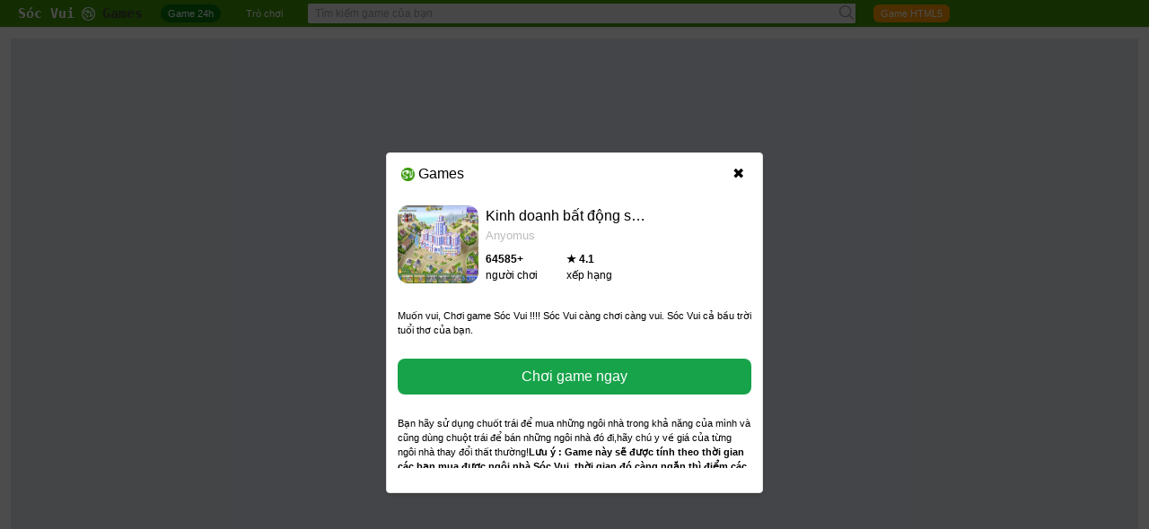

--- FILE ---
content_type: text/html; charset=utf-8
request_url: https://socvui.com/kinh-doanh-bat-dong-san.html
body_size: 22938
content:
<!DOCTYPE html><html lang="vi"><head><meta charSet="utf-8"/><meta name="viewport" content="width=device-width, initial-scale=1"/><link rel="stylesheet" href="/_next/static/css/79784c1fdf65a76d.css" data-precedence="next"/><link rel="preload" as="script" fetchPriority="low" href="/_next/static/chunks/webpack-4ceab4032e1b249e.js"/><script src="/_next/static/chunks/fd9d1056-87da80e0c187477b.js" async=""></script><script src="/_next/static/chunks/117-e61c6f8281882622.js" async=""></script><script src="/_next/static/chunks/main-app-6fca1515cee9a03c.js" async=""></script><script src="/_next/static/chunks/972-8c737d6cac936def.js" async=""></script><script src="/_next/static/chunks/878-ed1a5828bfd76e50.js" async=""></script><script src="/_next/static/chunks/3-e1f94ddcf98f8544.js" async=""></script><script src="/_next/static/chunks/app/(root)/%5Bslug%5D/page-50a6c07e0d147096.js" async=""></script><script src="/_next/static/chunks/app/(root)/layout-97c2f8e9468a9b95.js" async=""></script><script src="/_next/static/chunks/190-dda2cece84de1fe4.js" async=""></script><script src="/_next/static/chunks/app/global-error-2d25e2b260492deb.js" async=""></script><script src="/_next/static/chunks/app/(root)/@menu/default-a46d4e453def0eba.js" async=""></script><link rel="preload" href="/js/a9b2a13e9aef229d077fd1b8405c80b0/f950d1b9ce650309d8b29df61b2f997d.js" as="script"/><link rel="preload" href="/js/a9b2a13e9aef229d077fd1b8405c80b0/runswf.js" as="script"/><title>Kinh doanh bất động sản chơi ngay đua top game online, game mobile, game HTML5 | SÓC VUI</title><meta name="description" content="Chơi game vui Kinh doanh bất động sản, game thủ chơi online 28676 người - game mới mở 294 server game mới, Bạn hãy sử dụng chuốt trái để mua những ngôi nhà trong khả năng của mình và cũng dùng chuột trái để bán những ngôi nhà đó đi,hãy chú y về giá của từng ngôi nhà thay đổi thất thường!Lưu ý : Game này sẽ được tính theo thời gian các bạn mua được ngôi nhà Sóc Vui, thời gian đó càng ngắn thì điểm các cậu càng cao Bạn sẽ nhập vai thành một nhà kinh doanh bất động sản thực thụ và bạn sẽ chiến thắng khi mua được ngôi nhà của Sóc Vui,hãy khẳng định khả năng kinh doanh của mình,Đoạt ngôi vị trí vị Tri từ 14h00 ngày 30/07/2007 đến 14h00 ngày 2/8/2007"/><link rel="author" href="https://socvui.com"/><meta name="author" content="Game Sóc Vui"/><meta name="keywords" content="Kinh doanh bất động sản,game,game online,game 24h,game 360,choi game mien phi"/><meta name="robots" content="index,follow"/><link rel="canonical" href="https://socvui.com/kinh-doanh-bat-dong-san.html"/><meta property="og:title" content="Kinh doanh bất động sản chơi game vui 24h chơi game online, game download, game mobile, game HTML5"/><meta property="og:description" content="Chơi game vui Kinh doanh bất động sản, game thủ chơi online 28676 người - game mới mở 294 server game mới, Bạn hãy sử dụng chuốt trái để mua những ngôi nhà trong khả năng của mình và cũng dùng chuột trái để bán những ngôi nhà đó đi,hãy chú y về giá của từng ngôi nhà thay đổi thất thường!Lưu ý : Game này sẽ được tính theo thời gian các bạn mua được ngôi nhà Sóc Vui, thời gian đó càng ngắn thì điểm các cậu càng cao Bạn sẽ nhập vai thành một nhà kinh doanh bất động sản thực thụ và bạn sẽ chiến thắng khi mua được ngôi nhà của Sóc Vui,hãy khẳng định khả năng kinh doanh của mình,Đoạt ngôi vị trí vị Tri từ 14h00 ngày 30/07/2007 đến 14h00 ngày 2/8/2007"/><meta property="og:url" content="https://socvui.com/kinh-doanh-bat-dong-san.html"/><meta property="og:image" content="https://psg.mediacdn.vn/public/socvui/kinh-doanh-bat-dong-san.jpg"/><meta property="og:type" content="website"/><meta name="twitter:card" content="summary_large_image"/><meta name="twitter:title" content="Kinh doanh bất động sản chơi game vui 24h chơi game online, game download, game mobile, game HTML5"/><meta name="twitter:description" content="Chơi game vui Kinh doanh bất động sản, game thủ chơi online 28676 người - game mới mở 294 server game mới, Bạn hãy sử dụng chuốt trái để mua những ngôi nhà trong khả năng của mình và cũng dùng chuột trái để bán những ngôi nhà đó đi,hãy chú y về giá của từng ngôi nhà thay đổi thất thường!Lưu ý : Game này sẽ được tính theo thời gian các bạn mua được ngôi nhà Sóc Vui, thời gian đó càng ngắn thì điểm các cậu càng cao Bạn sẽ nhập vai thành một nhà kinh doanh bất động sản thực thụ và bạn sẽ chiến thắng khi mua được ngôi nhà của Sóc Vui,hãy khẳng định khả năng kinh doanh của mình,Đoạt ngôi vị trí vị Tri từ 14h00 ngày 30/07/2007 đến 14h00 ngày 2/8/2007"/><meta name="twitter:image" content="https://psg.mediacdn.vn/public/socvui/kinh-doanh-bat-dong-san.jpg"/><link rel="icon" href="https://psg.mediacdn.vn/public/socvui/kinh-doanh-bat-dong-san.jpg"/><script src="/_next/static/chunks/polyfills-42372ed130431b0a.js" noModule=""></script></head><body><header class="topHead transition-all"><div class="topHeadIn transition-all"><a class="linkLogo transition-all" title="GAME Sóc Vui" href="/"><span class="logo transition-all">Sóc Vui</span><img alt="Games" loading="lazy" width="30" height="30" decoding="async" data-nimg="1" class="mx-2 transition-all" style="color:transparent" src="/images/soc-vui-logo-big.png"/> Games</a><a class="btnAllG transition-all" title="Game 24h" href="/games">Game 24h</a><a class="btnTop transition-all" title=" trò chơi hay" href="/tro-choi-2024">Trò chơi</a><form id="search_form"><input type="text" placeholder="Tìm kiếm game của bạn" class="txtSearch transition-all"/><button class="btnSearch transition-all"><svg xmlns="http://www.w3.org/2000/svg" x="0px" y="0px" width="30" height="30" viewBox="0 0 30 30"><path fill="#999" d="M 13 3 C 7.4889971 3 3 7.4889971 3 13 C 3 18.511003 7.4889971 23 13 23 C 15.396508 23 17.597385 22.148986 19.322266 20.736328 L 25.292969 26.707031 A 1.0001 1.0001 0 1 0 26.707031 25.292969 L 20.736328 19.322266 C 22.148986 17.597385 23 15.396508 23 13 C 23 7.4889971 18.511003 3 13 3 z M 13 5 C 17.430123 5 21 8.5698774 21 13 C 21 17.430123 17.430123 21 13 21 C 8.5698774 21 5 17.430123 5 13 C 5 8.5698774 8.5698774 5 13 5 z"></path></svg></button></form><a class="btnPlayGuest transition-all" title="Game HTML5" href="/game-html5">Game HTML5</a></div></header><main class="mainContent"><nav class="slidebar"><!--$--><!--$--><ul class="menuLeft"><li><span>♝</span><a title="game mới" href="/game-moi">Mới</a></li><!--$--><!--$--><li><span>♣</span><a title="Game Thể Thao" href="game-the-thao"> Thể Thao</a></li><li><span>☑</span><a title="Game Kinh Dị " href="game-kinh-di"> Kinh Dị </a></li><li><span>♫</span><a title="Game Nhập Vai" href="game-nhap-vai"> Nhập Vai</a></li><li><span>♛</span><a title="Game Văn Phòng" href="game-van-phong"> Văn Phòng</a></li><li><span>❖</span><a title="Game Quản Lý" href="game-quan-ly"> Quản Lý</a></li><li><span>⌬</span><a title="Game Bạn Gái" href="game-ban-gai"> Bạn Gái</a></li><li><span>☼</span><a title="Game hành động" href="game-hanh-dong"> hành động</a></li><li><span>♡</span><a title="Game Trí Tuệ" href="game-tri-tue"> Trí Tuệ</a></li><li><span>⚣</span><a title="Game Vui Nhộn " href="game-vui-nhon"> Vui Nhộn </a></li><li><span>♚</span><a title="Game Tính Điểm" href="game-tinh-diem"> Tính Điểm</a></li><li><span>⚢</span><a title="Game Bắn Súng" href="game-ban-sung"> Bắn Súng</a></li><li><span>🛠</span><a title="Game Gợi Cảm" href="game-goi-cam"> Gợi Cảm</a></li><li><span>⚤</span><a title="Game Thiếu Nhi" href="game-thieu-nhi"> Thiếu Nhi</a></li><li><span>☫</span><a title="Game Đối Kháng" href="game-doi-khang"> Đối Kháng</a></li><li><span>☂</span><a title="Game Đua Xe" href="game-dua-xe"> Đua Xe</a></li><li><span>♨</span><a title="Game Giáo Dục" href="game-giao-duc"> Giáo Dục</a></li><li><span>❆</span><a title="Game Kinh Doanh" href="game-kinh-doanh"> Kinh Doanh</a></li><li><span>☠</span><a title="Game Phiêu Lưu" href="game-phieu-luu"> Phiêu Lưu</a></li><li><span>＠</span><a title="Game Chiếm Thành" href="game-chiem-thanh"> Chiếm Thành</a></li><li><span>☣</span><a title="Game Chia Sẻ" href="game-chia-se"> Chia Sẻ</a></li><li><span>⛸</span><a title="Game Phim" href="game-phim"> Phim</a></li><li><span>❆</span><a title="Game Thời Trang" href="game-thoi-trang"> Thời Trang</a></li><li><span>☀</span><a title="Game Thủ Thành" href="game-thu-thanh"> Thủ Thành</a></li><li><span>☊</span><a title="Game Tổng Hợp" href="game-tong-hop"> Tổng Hợp</a></li><li><span>♅</span><a title="quiz_game" href="quiz-game">quiz_game</a></li><li><span>☯</span><a title="Game HTML5" href="game-html5"> HTML5</a></li><!--/$--><!--/$--></ul><!--/$--><!--/$--></nav><section class="siteContent"><!--$--><div class="mx-auto mb-5 min-h-[850px] bg-slate-200 py-8 max-lg:min-h-[200px]"><div id="game_pop" class="fixed left-0 top-0 z-50 size-full bg-black/70 transition-all"><div class="absolute left-1/2 top-1/2 h-[380px] w-[420px] -translate-x-1/2 -translate-y-1/2 rounded border bg-white px-3 pb-3 pt-2 shadow-md transition-all"><header class="relative mb-5 flex h-[30px] border-collapse items-center border-b-DEFAULT border-b-slate-100"><a class="inline-flex items-center whitespace-nowrap hover:text-[#c09268]" href="/"><img alt="Games" loading="lazy" width="15" height="15" decoding="async" data-nimg="1" class="mx-1 transition-all" style="color:transparent" src="/images/soc-vui-logo-big.png"/> Games</a><span class="absolute right-0 top-0 flex size-[30px] cursor-pointer items-center justify-center rounded-lg hover:bg-green-500 hover:text-white">✖</span></header><div class="flex w-full flex-wrap"><img alt="Game item" loading="lazy" width="90" height="90" decoding="async" data-nimg="1" class="rounded-xl" style="color:transparent" src="https://psg.mediacdn.vn/public/socvui/kinh-doanh-bat-dong-san.jpg"/><div class="w-[188px] pl-2"><div class="truncate whitespace-nowrap transition-all" title="Kinh doanh bất động sản"><a href="/kinh-doanh-bat-dong-san.html">Kinh doanh bất động sản</a></div><div class="mb-2 text-[13px] text-[#bbb]">Anyomus</div><div class="grid grid-cols-2"><div class="text-[12px]"><div class="font-bold">91305<!-- -->+ <br/></div><div>người chơi</div></div><div class="text-[12px]"><div class="font-bold">★ <span>4.5</span></div><div>xếp hạng</div></div></div></div><div class="mt-4 border-y-DEFAULT border-y-slate-100 py-3 text-[11px]">Muốn vui, Chơi game Sóc Vui !!!! Sóc Vui càng chơi càng vui. Sóc Vui cả bầu trời tuổi thơ của bạn.</div><div class="w-full border-b-DEFAULT border-b-slate-100 py-3"><div class="w-full cursor-pointer rounded-lg bg-green-600 py-2 text-center text-white transition-all hover:bg-green-500">Chơi game ngay</div></div><div class="cst_scroll h-[70px] overflow-y-auto py-3"><div class="text-[11px]"><p></p><p>Bạn hãy sử dụng chuốt trái để mua những ngôi nhà trong khả năng của mình và cũng dùng chuột trái để bán những ngôi nhà đó đi,hãy chú y về giá của từng ngôi nhà thay đổi thất thường!<b>Lưu ý : Game này sẽ được tính theo thời gian các bạn mua được ngôi nhà Sóc Vui, thời gian đó càng ngắn thì điểm các cậu càng cao</b> <br>Bạn sẽ nhập vai thành một nhà kinh doanh bất động sản thực thụ và bạn sẽ chiến thắng khi mua được ngôi nhà của Sóc Vui,hãy khẳng định khả năng kinh doanh của mình,Đoạt ngôi vị trí vị Tri từ 14h00 ngày 30/07/2007 đến 14h00 ngày 2/8/2007</p></div></div></div></div></div><div id="game_play" class="absolute top-[-1000px] flex justify-center transition-all"></div></div><div class="breadcrumb"><ol><li><a title="Game vui 24h" href="/">Game Vui 24h</a></li><li><a href="/game-quan-ly">Game Quản Lý</a></li><li>Game Kinh doanh bất động sản</li></ol></div><article><h1 class="mb-5 border-b-DEFAULT border-b-slate-100 text-[24px]">Game Kinh doanh bất động sản</h1><div>Hướng dẫn chơi game</div><div class="pb-5 pt-2"><div class="text-[11px]"><p></p><p>Bạn hãy sử dụng chuốt trái để mua những ngôi nhà trong khả năng của mình và cũng dùng chuột trái để bán những ngôi nhà đó đi,hãy chú y về giá của từng ngôi nhà thay đổi thất thường!<b>Lưu ý : Game này sẽ được tính theo thời gian các bạn mua được ngôi nhà Sóc Vui, thời gian đó càng ngắn thì điểm các cậu càng cao</b> <br>Bạn sẽ nhập vai thành một nhà kinh doanh bất động sản thực thụ và bạn sẽ chiến thắng khi mua được ngôi nhà của Sóc Vui,hãy khẳng định khả năng kinh doanh của mình,Đoạt ngôi vị trí vị Tri từ 14h00 ngày 30/07/2007 đến 14h00 ngày 2/8/2007</p></div></div></article><!--$?--><template id="B:0"></template><li class="container mx-auto text-center">List tags..</li><!--/$--><!--$?--><template id="B:1"></template><div class="container mx-auto text-center">Loading.. slider</div><!--/$--><!--/$--></section></main><script src="/_next/static/chunks/webpack-4ceab4032e1b249e.js" async=""></script><div hidden id="S:1"><aside><h2 class="mb-5 border-b-DEFAULT border-b-slate-100 pt-5 text-[24px]">Game tương tự đang được chơi nhiều:</h2><template id="P:2"></template></aside></div><script>(self.__next_f=self.__next_f||[]).push([0]);self.__next_f.push([2,null])</script><script>self.__next_f.push([1,"1:HL[\"/_next/static/css/79784c1fdf65a76d.css\",\"style\"]\n"])</script><script>self.__next_f.push([1,"2:I[2846,[],\"\"]\n5:I[4707,[],\"\"]\n7:I[6423,[],\"\"]\n8:\"$Sreact.suspense\"\n9:I[49,[\"972\",\"static/chunks/972-8c737d6cac936def.js\",\"878\",\"static/chunks/878-ed1a5828bfd76e50.js\",\"3\",\"static/chunks/3-e1f94ddcf98f8544.js\",\"960\",\"static/chunks/app/(root)/%5Bslug%5D/page-50a6c07e0d147096.js\"],\"PreloadCss\"]\nb:I[80,[],\"NotFoundBoundary\"]\nf:I[2972,[\"972\",\"static/chunks/972-8c737d6cac936def.js\",\"878\",\"static/chunks/878-ed1a5828bfd76e50.js\",\"3\",\"static/chunks/3-e1f94ddcf98f8544.js\",\"960\",\"static/chunks/app/(root)/%5Bslug%5D/page-50a6c07e0d147096.js\"],\"\"]\n10:I[2968,[\"972\",\"static/chunks/972-8c737d6cac936def.js\",\"878\",\"static/chunks/878-ed1a5828bfd76e50.js\",\"3\",\"static/chunks/3-e1f94ddcf98f8544.js\",\"332\",\"static/chunks/app/(root)/layout-97c2f8e9468a9b95.js\"],\"default\"]\n11:I[5878,[\"972\",\"static/chunks/972-8c737d6cac936def.js\",\"878\",\"static/chunks/878-ed1a5828bfd76e50.js\",\"3\",\"static/chunks/3-e1f94ddcf98f8544.js\",\"960\",\"static/chunks/app/(root)/%5Bslug%5D/page-50a6c07e0d147096.js\"],\"Image\"]\n12:I[4369,[\"972\",\"static/chunks/972-8c737d6cac936def.js\",\"878\",\"static/chunks/878-ed1a5828bfd76e50.js\",\"3\",\"static/chunks/3-e1f94ddcf98f8544.js\",\"332\",\"static/chunks/app/(root)/layout-97c2f8e9468a9b95.js\"],\"default\"]\n13:I[8003,[\"972\",\"static/chunks/972-8c737d6cac936def.js\",\"878\",\"static/chunks/878-ed1a5828bfd76e50.js\",\"3\",\"static/chunks/3-e1f94ddcf98f8544.js\",\"960\",\"static/chunks/app/(root)/%5Bslug%5D/page-50a6c07e0d147096.js\"],\"\"]\n16:I[4879,[\"190\",\"static/chunks/190-dda2cece84de1fe4.js\",\"470\",\"static/chunks/app/global-error-2d25e2b260492deb.js\"],\"default\"]\n6:[\"slug\",\"kinh-doanh-bat-dong-san.html\",\"d\"]\ne:{\"rel\":\"stylesheet\",\"href\":\"/_next/static/css/79784c1fdf65a76d.css\",\"precedence\":\"next\",\"crossOrigin\":\"$undefined\"}\nd:[\"$\",\"link\",\"0\",\"$e\"]\nc:[\"$d\"]\n14:[]\n17:[]\n"])</script><script>self.__next_f.push([1,"0:[\"$\",\"$L2\",null,{\"buildId\":\"_cTNnEchNp1H2U_69yRNm\",\"assetPrefix\":\"\",\"urlParts\":[\"\",\"kinh-doanh-bat-dong-san.html\"],\"initialTree\":[\"\",{\"children\":[\"(root)\",{\"children\":[[\"slug\",\"kinh-doanh-bat-dong-san.html\",\"d\"],{\"children\":[\"__PAGE__\",{}]}],\"menu\":[\"__DEFAULT__\",{}]},\"$undefined\",\"$undefined\",true]}],\"initialSeedData\":[\"\",{\"children\":[\"(root)\",{\"children\":[[\"slug\",\"kinh-doanh-bat-dong-san.html\",\"d\"],{\"children\":[\"__PAGE__\",{},[[\"$L3\",\"$L4\",null],null],null]},[null,[\"$\",\"$L5\",null,{\"parallelRouterKey\":\"children\",\"segmentPath\":[\"children\",\"(root)\",\"children\",\"$6\",\"children\"],\"error\":\"$undefined\",\"errorStyles\":\"$undefined\",\"errorScripts\":\"$undefined\",\"template\":[\"$\",\"$L7\",null,{}],\"templateStyles\":\"$undefined\",\"templateScripts\":\"$undefined\",\"notFound\":\"$undefined\",\"notFoundStyles\":\"$undefined\"}]],null],\"menu\":[\"__DEFAULT__\",{},[[\"$undefined\",[\"$\",\"$8\",null,{\"fallback\":[\"$\",\"div\",null,{\"className\":\"container mx-auto text-center\",\"children\":\"Menu loading...\"}],\"children\":[\"$\",\"$8\",null,{\"fallback\":null,\"children\":[[\"$\",\"$L9\",null,{\"moduleIds\":[\"app/(root)/@menu/default.tsx -\u003e @/components/server/MenuLeft\"]}],\"$La\"]}]}],null],null],null]},[[[[\"$\",\"link\",\"0\",{\"rel\":\"stylesheet\",\"href\":\"/_next/static/css/79784c1fdf65a76d.css\",\"precedence\":\"next\",\"crossOrigin\":\"$undefined\"}]],[\"$\",\"$Lb\",null,{\"notFound\":[\"$c\",[\"$\",\"html\",null,{\"lang\":\"vi\",\"children\":[[\"$\",\"head\",null,{}],[\"$\",\"body\",null,{\"children\":[[\"$\",\"header\",null,{\"className\":\"topHead transition-all\",\"children\":[\"$\",\"div\",null,{\"className\":\"topHeadIn transition-all\",\"children\":[[\"$\",\"$Lf\",null,{\"className\":\"linkLogo transition-all\",\"title\":\"GAME Sóc Vui\",\"href\":\"/\",\"children\":[[\"$\",\"$L10\",null,{}],[\"$\",\"$L11\",null,{\"src\":\"/images/soc-vui-logo-big.png\",\"width\":30,\"height\":30,\"alt\":\"Games\",\"className\":\"mx-2 transition-all\"}],\" Games\"]}],[\"$\",\"$Lf\",null,{\"className\":\"btnAllG transition-all\",\"href\":\"/games\",\"title\":\"Game 24h\",\"children\":\"Game 24h\"}],[\"$\",\"$Lf\",null,{\"className\":\"btnTop transition-all\",\"href\":\"/tro-choi-2024\",\"title\":\" trò chơi hay\",\"children\":\"Trò chơi\"}],[\"$\",\"$L12\",null,{}],[\"$\",\"$Lf\",null,{\"className\":\"btnPlayGuest transition-all\",\"href\":\"/game-html5\",\"title\":\"Game HTML5\",\"children\":\"Game HTML5\"}]]}]}],[\"$\",\"main\",null,{\"className\":\"mainContent\",\"children\":[[\"$\",\"nav\",null,{\"className\":\"slidebar\",\"children\":\"$undefined\"}],[\"$\",\"section\",null,{\"className\":\"siteContent\",\"children\":[[],[\"$\",\"div\",null,{\"children\":[\"$\",\"div\",null,{\"className\":\"relative z-50 mx-auto flex flex-wrap justify-center pt-56 text-white\",\"children\":[[\"$\",\"h1\",null,{\"className\":\"mb-5 flex w-full flex-wrap justify-center text-3xl\",\"children\":\"Chơi game ngay luôn\"}],[\"$\",\"div\",null,{\"className\":\"mb-5 flex w-full flex-wrap justify-center\",\"children\":\"Xin vui lòng quay lại trang chủ theo link dưới\"}],[\"$\",\"div\",null,{\"children\":[\"Quay lại trang chủ\",[\"$\",\"$Lf\",null,{\"href\":\"/\",\"className\":\"font-bold\",\"children\":\"socvui.com\"}]]}]]}]}]]}]]}],[\"$\",\"$L13\",null,{\"id\":\"show-banner\",\"dangerouslySetInnerHTML\":{\"__html\":\"(function(w,d,s,l,i){w[l]=w[l]||[];w[l].push({'gtm.start':\\n    new Date().getTime(),event:'gtm.js'});var f=d.getElementsByTagName(s)[0],\\n    j=d.createElement(s),dl=l!='dataLayer'?'\u0026l='+l:'';j.async=true;j.src=\\n    'https://www.googletagmanager.com/gtm.js?id='+i+dl;f.parentNode.insertBefore(j,f);\\n    })(window,document,'script','dataLayer','GTM-M6X42G');\"}}]]}]]}]],\"children\":[\"$\",\"html\",null,{\"lang\":\"vi\",\"children\":[[\"$\",\"head\",null,{}],[\"$\",\"body\",null,{\"children\":[[\"$\",\"header\",null,{\"className\":\"topHead transition-all\",\"children\":[\"$\",\"div\",null,{\"className\":\"topHeadIn transition-all\",\"children\":[[\"$\",\"$Lf\",null,{\"className\":\"linkLogo transition-all\",\"title\":\"GAME Sóc Vui\",\"href\":\"/\",\"children\":[[\"$\",\"$L10\",null,{}],[\"$\",\"$L11\",null,{\"src\":\"/images/soc-vui-logo-big.png\",\"width\":30,\"height\":30,\"alt\":\"Games\",\"className\":\"mx-2 transition-all\"}],\" Games\"]}],[\"$\",\"$Lf\",null,{\"className\":\"btnAllG transition-all\",\"href\":\"/games\",\"title\":\"Game 24h\",\"children\":\"Game 24h\"}],[\"$\",\"$Lf\",null,{\"className\":\"btnTop transition-all\",\"href\":\"/tro-choi-2024\",\"title\":\" trò chơi hay\",\"children\":\"Trò chơi\"}],[\"$\",\"$L12\",null,{}],[\"$\",\"$Lf\",null,{\"className\":\"btnPlayGuest transition-all\",\"href\":\"/game-html5\",\"title\":\"Game HTML5\",\"children\":\"Game HTML5\"}]]}]}],[\"$\",\"main\",null,{\"className\":\"mainContent\",\"children\":[[\"$\",\"nav\",null,{\"className\":\"slidebar\",\"children\":[\"$\",\"$L5\",null,{\"parallelRouterKey\":\"menu\",\"segmentPath\":[\"children\",\"(root)\",\"menu\"],\"error\":\"$undefined\",\"errorStyles\":\"$undefined\",\"errorScripts\":\"$undefined\",\"template\":[\"$\",\"$L7\",null,{}],\"templateStyles\":\"$undefined\",\"templateScripts\":\"$undefined\",\"notFound\":\"$undefined\",\"notFoundStyles\":\"$14\"}]}],[\"$\",\"section\",null,{\"className\":\"siteContent\",\"children\":[\"$\",\"$L5\",null,{\"parallelRouterKey\":\"children\",\"segmentPath\":[\"children\",\"(root)\",\"children\"],\"error\":\"$undefined\",\"errorStyles\":\"$undefined\",\"errorScripts\":\"$undefined\",\"template\":[\"$\",\"$L7\",null,{}],\"templateStyles\":\"$undefined\",\"templateScripts\":\"$undefined\",\"notFound\":[\"$\",\"div\",null,{\"children\":[\"$\",\"div\",null,{\"className\":\"relative z-50 mx-auto flex flex-wrap justify-center pt-56 text-white\",\"children\":[[\"$\",\"h1\",null,{\"className\":\"mb-5 flex w-full flex-wrap justify-center text-3xl\",\"children\":\"Chơi game ngay luôn\"}],[\"$\",\"div\",null,{\"className\":\"mb-5 flex w-full flex-wrap justify-center\",\"children\":\"Xin vui lòng quay lại trang chủ theo link dưới\"}],[\"$\",\"div\",null,{\"children\":[\"Quay lại trang chủ\",[\"$\",\"$Lf\",null,{\"href\":\"/\",\"className\":\"font-bold\",\"children\":\"socvui.com\"}]]}]]}]}],\"notFoundStyles\":\"$14\"}]}]]}],[\"$\",\"$L13\",null,{\"id\":\"show-banner\",\"dangerouslySetInnerHTML\":{\"__html\":\"(function(w,d,s,l,i){w[l]=w[l]||[];w[l].push({'gtm.start':\\n    new Date().getTime(),event:'gtm.js'});var f=d.getElementsByTagName(s)[0],\\n    j=d.createElement(s),dl=l!='dataLayer'?'\u0026l='+l:'';j.async=true;j.src=\\n    'https://www.googletagmanager.com/gtm.js?id='+i+dl;f.parentNode.insertBefore(j,f);\\n    })(window,document,'script','dataLayer','GTM-M6X42G');\"}}]]}]]}]}]],null],null]},[null,[\"$\",\"$L5\",null,{\"parallelRouterKey\":\"children\",\"segmentPath\":[\"children\"],\"error\":\"$undefined\",\"errorStyles\":\"$undefined\",\"errorScripts\":\"$undefined\",\"template\":[\"$\",\"$L7\",null,{}],\"templateStyles\":\"$undefined\",\"templateScripts\":\"$undefined\",\"notFound\":[[\"$\",\"title\",null,{\"children\":\"404: This page could not be found.\"}],[\"$\",\"div\",null,{\"style\":{\"fontFamily\":\"system-ui,\\\"Segoe UI\\\",Roboto,Helvetica,Arial,sans-serif,\\\"Apple Color Emoji\\\",\\\"Segoe UI Emoji\\\"\",\"height\":\"100vh\",\"textAlign\":\"center\",\"display\":\"flex\",\"flexDirection\":\"column\",\"alignItems\":\"center\",\"justifyContent\":\"center\"},\"children\":[\"$\",\"div\",null,{\"children\":[[\"$\",\"style\",null,{\"dangerouslySetInnerHTML\":{\"__html\":\"body{color:#000;background:#fff;margin:0}.next-error-h1{border-right:1px solid rgba(0,0,0,.3)}@media (prefers-color-scheme:dark){body{color:#fff;background:#000}.next-error-h1{border-right:1px solid rgba(255,255,255,.3)}}\"}}],[\"$\",\"h1\",null,{\"className\":\"next-error-h1\",\"style\":{\"display\":\"inline-block\",\"margin\":\"0 20px 0 0\",\"padding\":\"0 23px 0 0\",\"fontSize\":24,\"fontWeight\":500,\"verticalAlign\":\"top\",\"lineHeight\":\"49px\"},\"children\":\"404\"}],[\"$\",\"div\",null,{\"style\":{\"display\":\"inline-block\"},\"children\":[\"$\",\"h2\",null,{\"style\":{\"fontSize\":14,\"fontWeight\":400,\"lineHeight\":\"49px\",\"margin\":0},\"children\":\"This page could not be found.\"}]}]]}]}]],\"notFoundStyles\":[]}]],null],\"couldBeIntercepted\":false,\"initialHead\":[null,\"$L15\"],\"globalErrorComponent\":\"$16\",\"missingSlots\":\"$W17\"}]\n"])</script><script>self.__next_f.push([1,"4:[\"$\",\"$8\",null,{\"fallback\":[\"$\",\"div\",null,{\"className\":\"container mx-auto text-center\",\"children\":\"Loading.. slider\"}],\"children\":\"$L18\"}]\n"])</script><script>self.__next_f.push([1,"19:I[4797,[\"972\",\"static/chunks/972-8c737d6cac936def.js\",\"136\",\"static/chunks/app/(root)/@menu/default-a46d4e453def0eba.js\"],\"default\"]\n1a:I[4342,[\"972\",\"static/chunks/972-8c737d6cac936def.js\",\"878\",\"static/chunks/878-ed1a5828bfd76e50.js\",\"3\",\"static/chunks/3-e1f94ddcf98f8544.js\",\"960\",\"static/chunks/app/(root)/%5Bslug%5D/page-50a6c07e0d147096.js\"],\"default\"]\n1d:I[9535,[\"972\",\"static/chunks/972-8c737d6cac936def.js\",\"878\",\"static/chunks/878-ed1a5828bfd76e50.js\",\"3\",\"static/chunks/3-e1f94ddcf98f8544.js\",\"960\",\"static/chunks/app/(root)/%5Bslug%5D/page-50a6c07e0d147096.js\"],\"default\"]\n"])</script><script>self.__next_f.push([1,"a:[\"$\",\"ul\",null,{\"className\":\"menuLeft\",\"children\":[[\"$\",\"li\",null,{\"children\":[[\"$\",\"span\",null,{\"children\":\"♝\"}],[\"$\",\"$Lf\",null,{\"href\":\"/game-moi\",\"title\":\"game mới\",\"children\":\"Mới\"}]]}],[\"$\",\"$8\",null,{\"fallback\":[\"$\",\"li\",null,{\"className\":\"container mx-auto text-center\",\"children\":\"List item..\"}],\"children\":[\"$\",\"$8\",null,{\"fallback\":null,\"children\":[[\"$\",\"$L9\",null,{\"moduleIds\":[\"components/server/MenuLeft.tsx -\u003e @/components/client/MenuItem\"]}],[\"$\",\"$L19\",null,{\"categories\":[{\"id\":10,\"title\":\"Game Thể Thao\",\"slug\":\"game-the-thao\"},{\"id\":13,\"title\":\"Game Kinh Dị \",\"slug\":\"game-kinh-di\"},{\"id\":27,\"title\":\"Game Nhập Vai\",\"slug\":\"game-nhap-vai\"},{\"id\":48,\"title\":\"Game Văn Phòng\",\"slug\":\"game-van-phong\"},{\"id\":49,\"title\":\"Game Quản Lý\",\"slug\":\"game-quan-ly\"},{\"id\":50,\"title\":\"Game Bạn Gái\",\"slug\":\"game-ban-gai\"},{\"id\":53,\"title\":\"Game hành động\",\"slug\":\"game-hanh-dong\"},{\"id\":64,\"title\":\"Game Trí Tuệ\",\"slug\":\"game-tri-tue\"},{\"id\":94,\"title\":\"Game Vui Nhộn \",\"slug\":\"game-vui-nhon\"},{\"id\":96,\"title\":\"Game Tính Điểm\",\"slug\":\"game-tinh-diem\"},{\"id\":97,\"title\":\"Game Bắn Súng\",\"slug\":\"game-ban-sung\"},{\"id\":98,\"title\":\"Game Gợi Cảm\",\"slug\":\"game-goi-cam\"},{\"id\":99,\"title\":\"Game Thiếu Nhi\",\"slug\":\"game-thieu-nhi\"},{\"id\":102,\"title\":\"Game Đối Kháng\",\"slug\":\"game-doi-khang\"},{\"id\":120,\"title\":\"Game Đua Xe\",\"slug\":\"game-dua-xe\"},{\"id\":122,\"title\":\"Game Giáo Dục\",\"slug\":\"game-giao-duc\"},{\"id\":123,\"title\":\"Game Kinh Doanh\",\"slug\":\"game-kinh-doanh\"},{\"id\":124,\"title\":\"Game Phiêu Lưu\",\"slug\":\"game-phieu-luu\"},{\"id\":125,\"title\":\"Game Chiếm Thành\",\"slug\":\"game-chiem-thanh\"},{\"id\":126,\"title\":\"Game Chia Sẻ\",\"slug\":\"game-chia-se\"},{\"id\":127,\"title\":\"Game Phim\",\"slug\":\"game-phim\"},{\"id\":128,\"title\":\"Game Thời Trang\",\"slug\":\"game-thoi-trang\"},{\"id\":129,\"title\":\"Game Thủ Thành\",\"slug\":\"game-thu-thanh\"},{\"id\":130,\"title\":\"Game Tổng Hợp\",\"slug\":\"game-tong-hop\"},{\"id\":138,\"title\":\"quiz_game\",\"slug\":\"quiz-game\"},{\"id\":376,\"title\":\"Game HTML5\",\"slug\":\"game-html5\"}],\"icons\":[\"♣\",\"☑\",\"♫\",\"♛\",\"❖\",\"⌬\",\"☼\",\"♡\",\"⚣\",\"♚\",\"⚢\",\"🛠\",\"⚤\",\"☫\",\"☂\",\"♨\",\"❆\",\"☠\",\"＠\",\"☣\",\"⛸\",\"❆\",\"☀\",\"☊\",\"♅\",\"☯\"]}]]}]}]]}]\n"])</script><script>self.__next_f.push([1,"18:[[\"$\",\"div\",null,{\"className\":\"mx-auto mb-5 min-h-[850px] bg-slate-200 py-8 max-lg:min-h-[200px]\",\"children\":[\"$\",\"$L1a\",null,{\"game\":{\"id\":27628,\"title\":\"Kinh doanh bất động sản\",\"description\":\"\u003cp\u003e\u003c/p\u003e\u003cp\u003eBạn hãy sử dụng chuốt trái để mua những ngôi nhà trong khả năng của mình và cũng dùng chuột trái để bán những ngôi nhà đó đi,hãy chú y về giá của từng ngôi nhà thay đổi thất thường!\u003cb\u003eLưu ý : Game này sẽ được tính theo thời gian các bạn mua được ngôi nhà Sóc Vui, thời gian đó càng ngắn thì điểm các cậu càng cao\u003c/b\u003e \u003cbr\u003eBạn sẽ nhập vai thành một nhà kinh doanh bất động sản thực thụ và bạn sẽ chiến thắng khi mua được ngôi nhà của Sóc Vui,hãy khẳng định khả năng kinh doanh của mình,Đoạt ngôi vị trí vị Tri từ 14h00 ngày 30/07/2007 đến 14h00 ngày 2/8/2007\u003c/p\u003e\",\"slug\":\"kinh-doanh-bat-dong-san\",\"image\":\"http://psg.mediacdn.vn/public/socvui/kinh-doanh-bat-dong-san.jpg\",\"pub\":1,\"hits\":815,\"html5LinkPlay\":null,\"linkPlay\":\"http://socvui3.vcmedia.vn/upload/Kinh-doanh-bat-dong-san/Kinh-doanh-bat-dong-san.swf\",\"categoryId\":49}}]}],[\"$\",\"div\",null,{\"className\":\"breadcrumb\",\"children\":[[\"$\",\"ol\",null,{\"children\":[[\"$\",\"li\",null,{\"children\":[\"$\",\"$Lf\",null,{\"href\":\"/\",\"title\":\"Game vui 24h\",\"children\":\"Game Vui 24h\"}]}],[\"$\",\"li\",null,{\"children\":[\"$\",\"$Lf\",null,{\"href\":\"/game-quan-ly\",\"children\":\"Game Quản Lý\"}]}],[\"$\",\"li\",null,{\"children\":\"Game Kinh doanh bất động sản\"}]]}],[\"$\",\"$L13\",null,{\"id\":\"breardCrumb\",\"type\":\"application/ld+json\",\"children\":\"{\\n              \\\"@context\\\": \\\"https://schema.org\\\",\\n              \\\"@type\\\": \\\"BreadcrumbList\\\",\\n              \\\"itemListElement\\\": [{\\n                \\\"@type\\\": \\\"ListItem\\\",\\n                \\\"position\\\": 1,\\n                \\\"name\\\": \\\"Game 24h\\\",\\n                \\\"item\\\": \\\"https://socvui.com\\\"\\n              },{\\n                \\\"@type\\\": \\\"ListItem\\\",\\n                \\\"position\\\": 2,\\n                \\\"name\\\": \\\"Game Quản Lý\\\",\\n                \\\"item\\\": \\\"https://socvui.com/game-quan-ly\\\"\\n              },{\\n                \\\"@type\\\": \\\"ListItem\\\",\\n                \\\"position\\\": 3,\\n                \\\"name\\\": \\\"Game Kinh doanh bất động sản\\\"\\n              }]\\n            }\"}]]}],[\"$\",\"article\",null,{\"children\":[[\"$\",\"h1\",null,{\"className\":\"mb-5 border-b-DEFAULT border-b-slate-100 text-[24px]\",\"children\":\"Game Kinh doanh bất động sản\"}],[[\"$\",\"div\",null,{\"children\":\"Hướng dẫn chơi game\"}],[\"$\",\"div\",null,{\"className\":\"pb-5 pt-2\",\"children\":[\"$\",\"div\",null,{\"className\":\"text-[11px]\",\"dangerouslySetInnerHTML\":{\"__html\":\"\u003cp\u003e\u003c/p\u003e\u003cp\u003eBạn hãy sử dụng chuốt trái để mua những ngôi nhà trong khả năng của mình và cũng dùng chuột trái để bán những ngôi nhà đó đi,hãy chú y về giá của từng ngôi nhà thay đổi thất thường!\u003cb\u003eLưu ý : Game này sẽ được tính theo thời gian các bạn mua được ngôi nhà Sóc Vui, thời gian đó càng ngắn thì điểm các cậu càng cao\u003c/b\u003e \u003cbr\u003eBạn sẽ nhập vai thành một nhà kinh doanh bất động sản thực thụ và bạn sẽ chiến thắng khi mua được ngôi nhà của Sóc Vui,hãy khẳng định khả năng kinh doanh của mình,Đoạt ngôi vị trí vị Tri từ 14h00 ngày 30/07/2007 đến 14h00 ngày 2/8/2007\u003c/p\u003e\"}}]}]]]}],[\"$\",\"$8\",null,{\"fallback\":[\"$\",\"li\",null,{\"className\":\"container mx-auto text-center\",\"children\":\"List tags..\"}],\"children\":\"$L1b\"}],[\"$\",\"$8\",null,{\"fallback\":[\"$\",\"div\",null,{\"className\":\"container mx-auto text-center\",\"children\":\"Loading.. slider\"}],\"children\":[\"$\",\"aside\",null,{\"children\":[[\"$\",\"h2\",null,{\"className\":\"mb-5 border-b-DEFAULT border-b-slate-100 pt-5 text-[24px]\",\"children\":\"Game tương tự đang được chơi nhiều:\"}],\"$L1c\"]}]}],[\"$\",\"$L1d\",null,{\"bdClass\":\"pageDetail\"}]]\n"])</script><script>self.__next_f.push([1,"15:[[\"$\",\"meta\",\"0\",{\"name\":\"viewport\",\"content\":\"width=device-width, initial-scale=1\"}],[\"$\",\"meta\",\"1\",{\"charSet\":\"utf-8\"}],[\"$\",\"title\",\"2\",{\"children\":\"Kinh doanh bất động sản chơi ngay đua top game online, game mobile, game HTML5 | SÓC VUI\"}],[\"$\",\"meta\",\"3\",{\"name\":\"description\",\"content\":\"Chơi game vui Kinh doanh bất động sản, game thủ chơi online 28676 người - game mới mở 294 server game mới, Bạn hãy sử dụng chuốt trái để mua những ngôi nhà trong khả năng của mình và cũng dùng chuột trái để bán những ngôi nhà đó đi,hãy chú y về giá của từng ngôi nhà thay đổi thất thường!Lưu ý : Game này sẽ được tính theo thời gian các bạn mua được ngôi nhà Sóc Vui, thời gian đó càng ngắn thì điểm các cậu càng cao Bạn sẽ nhập vai thành một nhà kinh doanh bất động sản thực thụ và bạn sẽ chiến thắng khi mua được ngôi nhà của Sóc Vui,hãy khẳng định khả năng kinh doanh của mình,Đoạt ngôi vị trí vị Tri từ 14h00 ngày 30/07/2007 đến 14h00 ngày 2/8/2007\"}],[\"$\",\"link\",\"4\",{\"rel\":\"author\",\"href\":\"https://socvui.com\"}],[\"$\",\"meta\",\"5\",{\"name\":\"author\",\"content\":\"Game Sóc Vui\"}],[\"$\",\"meta\",\"6\",{\"name\":\"keywords\",\"content\":\"Kinh doanh bất động sản,game,game online,game 24h,game 360,choi game mien phi\"}],[\"$\",\"meta\",\"7\",{\"name\":\"robots\",\"content\":\"index,follow\"}],[\"$\",\"link\",\"8\",{\"rel\":\"canonical\",\"href\":\"https://socvui.com/kinh-doanh-bat-dong-san.html\"}],[\"$\",\"meta\",\"9\",{\"property\":\"og:title\",\"content\":\"Kinh doanh bất động sản chơi game vui 24h chơi game online, game download, game mobile, game HTML5\"}],[\"$\",\"meta\",\"10\",{\"property\":\"og:description\",\"content\":\"Chơi game vui Kinh doanh bất động sản, game thủ chơi online 28676 người - game mới mở 294 server game mới, Bạn hãy sử dụng chuốt trái để mua những ngôi nhà trong khả năng của mình và cũng dùng chuột trái để bán những ngôi nhà đó đi,hãy chú y về giá của từng ngôi nhà thay đổi thất thường!Lưu ý : Game này sẽ được tính theo thời gian các bạn mua được ngôi nhà Sóc Vui, thời gian đó càng ngắn thì điểm các cậu càng cao Bạn sẽ nhập vai thành một nhà kinh doanh bất động sản thực thụ và bạn sẽ chiến thắng khi mua được ngôi nhà của Sóc Vui,hãy khẳng định khả năng kinh doanh của mình,Đoạt ngôi vị trí vị Tri từ 14h00 ngày 30/07/2007 đến 14h00 ngày 2/8/2007\"}],[\"$\",\"meta\",\"11\",{\"property\":\"og:url\",\"content\":\"https://socvui.com/kinh-doanh-bat-dong-san.html\"}],[\"$\",\"meta\",\"12\",{\"property\":\"og:image\",\"content\":\"https://psg.mediacdn.vn/public/socvui/kinh-doanh-bat-dong-san.jpg\"}],[\"$\",\"meta\",\"13\",{\"property\":\"og:type\",\"content\":\"website\"}],[\"$\",\"meta\",\"14\",{\"name\":\"twitter:card\",\"content\":\"summary_large_image\"}],[\"$\",\"meta\",\"15\",{\"name\":\"twitter:title\",\"content\":\"Kinh doanh bất động sản chơi game vui 24h chơi game online, game download, game mobile, game HTML5\"}],[\"$\",\"meta\",\"16\",{\"name\":\"twitter:description\",\"content\":\"Chơi game vui Kinh doanh bất động sản, game thủ chơi online 28676 người - game mới mở 294 server game mới, Bạn hãy sử dụng chuốt trái để mua những ngôi nhà trong khả năng của mình và cũng dùng chuột trái để bán những ngôi nhà đó đi,hãy chú y về giá của từng ngôi nhà thay đổi thất thường!Lưu ý : Game này sẽ được tính theo thời gian các bạn mua được ngôi nhà Sóc Vui, thời gian đó càng ngắn thì điểm các cậu càng cao Bạn sẽ nhập vai thành một nhà kinh doanh bất động sản thực thụ và bạn sẽ chiến thắng khi mua được ngôi nhà của Sóc Vui,hãy khẳng định khả năng kinh doanh của mình,Đoạt ngôi vị trí vị Tri từ 14h00 ngày 30/07/2007 đến 14h00 ngày 2/8/2007\"}],[\"$\",\"meta\",\"17\",{\"name\":\"twitter:image\",\"content\":\"https://psg.mediacdn.vn/public/socvui/kinh-doanh-bat-dong-san.jpg\"}],[\"$\",\"link\",\"18\",{\"rel\":\"icon\",\"href\":\"https://psg.mediacdn.vn/public/socvui/kinh-doanh-bat-dong-san.jpg\"}]]\n"])</script><script>self.__next_f.push([1,"3:null\n"])</script><script>self.__next_f.push([1,"1e:I[2971,[\"972\",\"static/chunks/972-8c737d6cac936def.js\",\"878\",\"static/chunks/878-ed1a5828bfd76e50.js\",\"3\",\"static/chunks/3-e1f94ddcf98f8544.js\",\"960\",\"static/chunks/app/(root)/%5Bslug%5D/page-50a6c07e0d147096.js\"],\"default\"]\n20:I[6419,[\"972\",\"static/chunks/972-8c737d6cac936def.js\",\"878\",\"static/chunks/878-ed1a5828bfd76e50.js\",\"3\",\"static/chunks/3-e1f94ddcf98f8544.js\",\"960\",\"static/chunks/app/(root)/%5Bslug%5D/page-50a6c07e0d147096.js\"],\"default\"]\n1f:[\"components/server/SortedTag.tsx -\u003e @/components/server/SingleTag\"]\n"])</script><script>self.__next_f.push([1,"1b:[\"$\",\"section\",null,{\"className\":\"overflow-y-auto pb-3 max-md:hidden lg:h-auto\",\"children\":[[\"$\",\"h2\",null,{\"className\":\"mb-3 mr-1 inline-flex rounded-[13px] text-xs font-bold leading-none text-gray-500\",\"children\":\"TAG XU HƯỚNG: \"}],[[\"$\",\"$8\",\"dao-vang-bien-dong.htm01501\",{\"fallback\":[\"$\",\"div\",null,{\"className\":\"tag\",\"children\":\"Tag..\"}],\"children\":[\"$\",\"$8\",null,{\"fallback\":null,\"children\":[[\"$\",\"$L9\",null,{\"moduleIds\":[\"components/server/SortedTag.tsx -\u003e @/components/server/SingleTag\"]}],[\"$\",\"$L1e\",null,{\"tag\":{\"id\":28179638,\"title\":\"dao vang bien dong.htm\",\"slug\":\"dao-vang-bien-dong.htm\",\"hits\":1938}}]]}]}],[\"$\",\"$8\",\"dao-vang-bien-dong-html13083\",{\"fallback\":[\"$\",\"div\",null,{\"className\":\"tag\",\"children\":\"Tag..\"}],\"children\":[\"$\",\"$8\",null,{\"fallback\":null,\"children\":[[\"$\",\"$L9\",null,{\"moduleIds\":\"$1f\"}],[\"$\",\"$L1e\",null,{\"tag\":{\"id\":28084539,\"title\":\"dao vang bien dong html\",\"slug\":\"dao-vang-bien-dong-html\",\"hits\":505}}]]}]}],[\"$\",\"$8\",\"kinh-do-thoi-trang21444\",{\"fallback\":[\"$\",\"div\",null,{\"className\":\"tag\",\"children\":\"Tag..\"}],\"children\":[\"$\",\"$8\",null,{\"fallback\":null,\"children\":[[\"$\",\"$L9\",null,{\"moduleIds\":\"$1f\"}],[\"$\",\"$L1e\",null,{\"tag\":{\"id\":27865734,\"title\":\"kinh do thoi trang\",\"slug\":\"kinh-do-thoi-trang\",\"hits\":348}}]]}]}],[\"$\",\"$8\",\"su-kien-tu-dai-mi-nhan-giai-thuong-cuoc-thi-len-toi-340-trieu-dong-6233200\",{\"fallback\":[\"$\",\"div\",null,{\"className\":\"tag\",\"children\":\"Tag..\"}],\"children\":[\"$\",\"$8\",null,{\"fallback\":null,\"children\":[[\"$\",\"$L9\",null,{\"moduleIds\":\"$1f\"}],[\"$\",\"$L1e\",null,{\"tag\":{\"id\":27872676,\"title\":\"su kien tu dai mi nhan giai thuong cuoc thi len toi 340 trieu dong 62\",\"slug\":\"su-kien-tu-dai-mi-nhan-giai-thuong-cuoc-thi-len-toi-340-trieu-dong-62\",\"hits\":244}}]]}]}],[\"$\",\"$8\",\"soi-dong-cung-euro-2012-game42927\",{\"fallback\":[\"$\",\"div\",null,{\"className\":\"tag\",\"children\":\"Tag..\"}],\"children\":[\"$\",\"$8\",null,{\"fallback\":null,\"children\":[[\"$\",\"$L9\",null,{\"moduleIds\":\"$1f\"}],[\"$\",\"$L1e\",null,{\"tag\":{\"id\":27871141,\"title\":\"soi dong cung euro 2012 game\",\"slug\":\"soi-dong-cung-euro-2012-game\",\"hits\":241}}]]}]}],[\"$\",\"$8\",\"enenwww-cartoonnetwork-com-games-gumball-class-spirits-index-html52970\",{\"fallback\":[\"$\",\"div\",null,{\"className\":\"tag\",\"children\":\"Tag..\"}],\"children\":[\"$\",\"$8\",null,{\"fallback\":null,\"children\":[[\"$\",\"$L9\",null,{\"moduleIds\":\"$1f\"}],[\"$\",\"$L1e\",null,{\"tag\":{\"id\":27862223,\"title\":\"enenwww cartoonnetwork com games gumball class spirits index html\",\"slug\":\"enenwww-cartoonnetwork-com-games-gumball-class-spirits-index-html\",\"hits\":190}}]]}]}],[\"$\",\"$8\",\"khach-san6230\",{\"fallback\":[\"$\",\"div\",null,{\"className\":\"tag\",\"children\":\"Tag..\"}],\"children\":[\"$\",\"$8\",null,{\"fallback\":null,\"children\":[[\"$\",\"$L9\",null,{\"moduleIds\":\"$1f\"}],[\"$\",\"$L1e\",null,{\"tag\":{\"id\":27905402,\"title\":\"khach san\",\"slug\":\"khach-san\",\"hits\":187}}]]}]}],[\"$\",\"$8\",\"game-kinh-di-mot-dem-trong-nha-hoang7988\",{\"fallback\":[\"$\",\"div\",null,{\"className\":\"tag\",\"children\":\"Tag..\"}],\"children\":[\"$\",\"$8\",null,{\"fallback\":null,\"children\":[[\"$\",\"$L9\",null,{\"moduleIds\":\"$1f\"}],[\"$\",\"$L1e\",null,{\"tag\":{\"id\":27863876,\"title\":\"game kinh di mot dem trong nha hoang\",\"slug\":\"game-kinh-di-mot-dem-trong-nha-hoang\",\"hits\":175}}]]}]}],[\"$\",\"$8\",\"quan-ly-khach-san8241\",{\"fallback\":[\"$\",\"div\",null,{\"className\":\"tag\",\"children\":\"Tag..\"}],\"children\":[\"$\",\"$8\",null,{\"fallback\":null,\"children\":[[\"$\",\"$L9\",null,{\"moduleIds\":\"$1f\"}],[\"$\",\"$L1e\",null,{\"tag\":{\"id\":27870317,\"title\":\"quan ly khach san\",\"slug\":\"quan-ly-khach-san\",\"hits\":160}}]]}]}],[\"$\",\"$8\",\"bao-ve-doanh-trai91016\",{\"fallback\":[\"$\",\"div\",null,{\"className\":\"tag\",\"children\":\"Tag..\"}],\"children\":[\"$\",\"$8\",null,{\"fallback\":null,\"children\":[[\"$\",\"$L9\",null,{\"moduleIds\":\"$1f\"}],[\"$\",\"$L1e\",null,{\"tag\":{\"id\":28103797,\"title\":\"bao ve doanh trai\",\"slug\":\"bao-ve-doanh-trai\",\"hits\":160}}]]}]}],[\"$\",\"$8\",\"a-aaaaaaaaaa-a-aaaaa-a-aaaaaa-aaaaaa-a-a-aa-aaa-aam-halloween-kinh-hoa-aaa101130\",{\"fallback\":[\"$\",\"div\",null,{\"className\":\"tag\",\"children\":\"Tag..\"}],\"children\":[\"$\",\"$8\",null,{\"fallback\":null,\"children\":[[\"$\",\"$L9\",null,{\"moduleIds\":\"$1f\"}],[\"$\",\"$L1e\",null,{\"tag\":{\"id\":28056000,\"title\":\"a aaaaaaaaaa a aaaaa a aaaaaa aaaaaa a a aa aaa aam halloween kinh hoa aaa\",\"slug\":\"a-aaaaaaaaaa-a-aaaaa-a-aaaaaa-aaaaaa-a-a-aa-aaa-aam-halloween-kinh-hoa-aaa\",\"hits\":149}}]]}]}],[\"$\",\"$8\",\"enenenenenenenengame-cuoc-chien-bat-tan112448\",{\"fallback\":[\"$\",\"div\",null,{\"className\":\"tag\",\"children\":\"Tag..\"}],\"children\":[\"$\",\"$8\",null,{\"fallback\":null,\"children\":[[\"$\",\"$L9\",null,{\"moduleIds\":\"$1f\"}],[\"$\",\"$L1e\",null,{\"tag\":{\"id\":28142909,\"title\":\"enenenenenenenengame cuoc chien bat tan\",\"slug\":\"enenenenenenenengame-cuoc-chien-bat-tan\",\"hits\":134}}]]}]}],[\"$\",\"$8\",\"san-trung121046\",{\"fallback\":[\"$\",\"div\",null,{\"className\":\"tag\",\"children\":\"Tag..\"}],\"children\":[\"$\",\"$8\",null,{\"fallback\":null,\"children\":[[\"$\",\"$L9\",null,{\"moduleIds\":\"$1f\"}],[\"$\",\"$L1e\",null,{\"tag\":{\"id\":28024968,\"title\":\"san trung\",\"slug\":\"san-trung\",\"hits\":129}}]]}]}],[\"$\",\"$8\",\"cs-zombie-camera-giau-kin-quay-canh-zombie-sieu-kinh-di-doa-ma-nguoi-di-du131844\",{\"fallback\":[\"$\",\"div\",null,{\"className\":\"tag\",\"children\":\"Tag..\"}],\"children\":[\"$\",\"$8\",null,{\"fallback\":null,\"children\":[[\"$\",\"$L9\",null,{\"moduleIds\":\"$1f\"}],[\"$\",\"$L1e\",null,{\"tag\":{\"id\":27861529,\"title\":\"cs zombie camera giau kin quay canh zombie sieu kinh di doa ma nguoi di du\",\"slug\":\"cs-zombie-camera-giau-kin-quay-canh-zombie-sieu-kinh-di-doa-ma-nguoi-di-du\",\"hits\":123}}]]}]}],[\"$\",\"$8\",\"tha-bom-diet-cuop-bien-html141855\",{\"fallback\":[\"$\",\"div\",null,{\"className\":\"tag\",\"children\":\"Tag..\"}],\"children\":[\"$\",\"$8\",null,{\"fallback\":null,\"children\":[[\"$\",\"$L9\",null,{\"moduleIds\":\"$1f\"}],[\"$\",\"$L1e\",null,{\"tag\":{\"id\":28099892,\"title\":\"tha bom diet cuop bien html\",\"slug\":\"tha-bom-diet-cuop-bien-html\",\"hits\":118}}]]}]}],[\"$\",\"$8\",\"san-ca15105\",{\"fallback\":[\"$\",\"div\",null,{\"className\":\"tag\",\"children\":\"Tag..\"}],\"children\":[\"$\",\"$8\",null,{\"fallback\":null,\"children\":[[\"$\",\"$L9\",null,{\"moduleIds\":\"$1f\"}],[\"$\",\"$L1e\",null,{\"tag\":{\"id\":28021464,\"title\":\"san ca\",\"slug\":\"san-ca\",\"hits\":101}}]]}]}],[\"$\",\"$8\",\"choi-game-hanh-dong-truc-tuyen-hay-nhat163550\",{\"fallback\":[\"$\",\"div\",null,{\"className\":\"tag\",\"children\":\"Tag..\"}],\"children\":[\"$\",\"$8\",null,{\"fallback\":null,\"children\":[[\"$\",\"$L9\",null,{\"moduleIds\":\"$1f\"}],[\"$\",\"$L1e\",null,{\"tag\":{\"id\":28098825,\"title\":\"choi game hanh dong truc tuyen hay nhat\",\"slug\":\"choi-game-hanh-dong-truc-tuyen-hay-nhat\",\"hits\":96}}]]}]}],[\"$\",\"$8\",\"bat-ngo-xuat-hien-tinh-nang-sieu-thu-nguyen-loan-chien17844\",{\"fallback\":[\"$\",\"div\",null,{\"className\":\"tag\",\"children\":\"Tag..\"}],\"children\":[\"$\",\"$8\",null,{\"fallback\":null,\"children\":[[\"$\",\"$L9\",null,{\"moduleIds\":\"$1f\"}],[\"$\",\"$L1e\",null,{\"tag\":{\"id\":27874895,\"title\":\"bat ngo xuat hien tinh nang sieu thu nguyen loan chien\",\"slug\":\"bat-ngo-xuat-hien-tinh-nang-sieu-thu-nguyen-loan-chien\",\"hits\":86}}]]}]}],[\"$\",\"$8\",\"kinh-doanh-nha-hang183290\",{\"fallback\":[\"$\",\"div\",null,{\"className\":\"tag\",\"children\":\"Tag..\"}],\"children\":[\"$\",\"$8\",null,{\"fallback\":null,\"children\":[[\"$\",\"$L9\",null,{\"moduleIds\":\"$1f\"}],[\"$\",\"$L1e\",null,{\"tag\":{\"id\":28129805,\"title\":\"kinh doanh nha hang\",\"slug\":\"kinh-doanh-nha-hang\",\"hits\":85}}]]}]}],[\"$\",\"$8\",\"engame-hanh-dong-mien-phi192222\",{\"fallback\":[\"$\",\"div\",null,{\"className\":\"tag\",\"children\":\"Tag..\"}],\"children\":[\"$\",\"$8\",null,{\"fallback\":null,\"children\":[[\"$\",\"$L9\",null,{\"moduleIds\":\"$1f\"}],[\"$\",\"$L1e\",null,{\"tag\":{\"id\":28163990,\"title\":\"engame hanh dong mien phi\",\"slug\":\"engame-hanh-dong-mien-phi\",\"hits\":85}}]]}]}]]]}]\n"])</script><script>self.__next_f.push([1,"1c:[\"$\",\"section\",null,{\"className\":\"section centered-content\",\"children\":[\"$undefined\",[\"$\",\"div\",null,{\"className\":\"\",\"children\":[[\"$\",\"ul\",null,{\"className\":\"gListGame\",\"children\":[[\"$\",\"li\",\"san-trung-vang2002\",{\"className\":\"gItemGame\",\"children\":[[\"$\",\"$Lf\",null,{\"className\":\"gItemLink\",\"href\":\"/san-trung-vang.html\",\"children\":[[\"$\",\"$L11\",null,{\"width\":190,\"height\":108,\"alt\":\"Săn trứng vàng\",\"className\":\"gThumb\",\"src\":\"https://psg.mediacdn.vn/public/socvui/game-van-phong/san-trung-vang/san-trung-vang.jpg\"}],[\"$\",\"div\",null,{\"className\":\"gRate\",\"children\":[[\"$\",\"span\",null,{\"className\":\"Icon\",\"aria-hidden\":\"true\",\"children\":\"★\"}],[\"$\",\"span\",null,{\"className\":\"gRateText\",\"children\":3.5}]]}]]}],[\"$\",\"$Lf\",null,{\"href\":\"/san-trung-vang.html\",\"title\":\"Săn trứng vàng\",\"children\":[\"$\",\"h3\",null,{\"children\":\"Săn trứng vàng\"}]}]]}],[\"$\",\"li\",\"cuoc-chien-xuyen-the-ky562\",{\"className\":\"gItemGame\",\"children\":[[\"$\",\"$Lf\",null,{\"className\":\"gItemLink\",\"href\":\"/cuoc-chien-xuyen-the-ky.html\",\"children\":[[\"$\",\"$L11\",null,{\"width\":190,\"height\":108,\"alt\":\"Cuộc chiến xuyên thế kỷ\",\"className\":\"gThumb\",\"src\":\"https://psg.mediacdn.vn/public/socvui/game-hanh-dong/cuoc-chien-xuyen-the-ky/cuoc-chien-xuyen-the-ky.jpg\"}],[\"$\",\"div\",null,{\"className\":\"gRate\",\"children\":[[\"$\",\"span\",null,{\"className\":\"Icon\",\"aria-hidden\":\"true\",\"children\":\"★\"}],[\"$\",\"span\",null,{\"className\":\"gRateText\",\"children\":4.9}]]}]]}],[\"$\",\"$Lf\",null,{\"href\":\"/cuoc-chien-xuyen-the-ky.html\",\"title\":\"Cuộc chiến xuyên thế kỷ\",\"children\":[\"$\",\"h3\",null,{\"children\":\"Cuộc chiến xuyên thế kỷ\"}]}]]}],[\"$\",\"li\",\"quan-ly-khach-san-2-game628\",{\"className\":\"gItemGame\",\"children\":[[\"$\",\"$Lf\",null,{\"className\":\"gItemLink\",\"href\":\"/quan-ly-khach-san-2-game.html\",\"children\":[[\"$\",\"$L11\",null,{\"width\":190,\"height\":108,\"alt\":\"Quản lý khách sạn 2\",\"className\":\"gThumb\",\"src\":\"https://psg.mediacdn.vn/public/socvui/game-van-phong/quan-ly-khach-san-2-game/quan-ly-khach-san-2-game.jpg\"}],[\"$\",\"div\",null,{\"className\":\"gRate\",\"children\":[[\"$\",\"span\",null,{\"className\":\"Icon\",\"aria-hidden\":\"true\",\"children\":\"★\"}],[\"$\",\"span\",null,{\"className\":\"gRateText\",\"children\":5}]]}]]}],[\"$\",\"$Lf\",null,{\"href\":\"/quan-ly-khach-san-2-game.html\",\"title\":\"Quản lý khách sạn 2\",\"children\":[\"$\",\"h3\",null,{\"children\":\"Quản lý khách sạn 2\"}]}]]}],[\"$\",\"li\",\"quan-ly-khach-san-2-game1019\",{\"className\":\"gItemGame\",\"children\":[[\"$\",\"$Lf\",null,{\"className\":\"gItemLink\",\"href\":\"/quan-ly-khach-san-2-game.html\",\"children\":[[\"$\",\"$L11\",null,{\"width\":190,\"height\":108,\"alt\":\"Quản lý khách sạn 2\",\"className\":\"gThumb\",\"src\":\"https://psg.mediacdn.vn/public/socvui/game-kinh-doanh/quan-ly-khach-san-2-game/quan-ly-khach-san-2-game.jpg\"}],[\"$\",\"div\",null,{\"className\":\"gRate\",\"children\":[[\"$\",\"span\",null,{\"className\":\"Icon\",\"aria-hidden\":\"true\",\"children\":\"★\"}],[\"$\",\"span\",null,{\"className\":\"gRateText\",\"children\":4.7}]]}]]}],[\"$\",\"$Lf\",null,{\"href\":\"/quan-ly-khach-san-2-game.html\",\"title\":\"Quản lý khách sạn 2\",\"children\":[\"$\",\"h3\",null,{\"children\":\"Quản lý khách sạn 2\"}]}]]}],[\"$\",\"li\",\"tiem-hoa-hanh-phuc2232\",{\"className\":\"gItemGame\",\"children\":[[\"$\",\"$Lf\",null,{\"className\":\"gItemLink\",\"href\":\"/tiem-hoa-hanh-phuc.html\",\"children\":[[\"$\",\"$L11\",null,{\"width\":190,\"height\":108,\"alt\":\"Tiệm hoa hạnh phúc\",\"className\":\"gThumb\",\"src\":\"https://psg.mediacdn.vn/public/socvui/game-ban-gai/tiem-hoa-hanh-phuc/tiem-hoa-hanh-phuc.jpg\"}],[\"$\",\"div\",null,{\"className\":\"gRate\",\"children\":[[\"$\",\"span\",null,{\"className\":\"Icon\",\"aria-hidden\":\"true\",\"children\":\"★\"}],[\"$\",\"span\",null,{\"className\":\"gRateText\",\"children\":4.4}]]}]]}],[\"$\",\"$Lf\",null,{\"href\":\"/tiem-hoa-hanh-phuc.html\",\"title\":\"Tiệm hoa hạnh phúc\",\"children\":[\"$\",\"h3\",null,{\"children\":\"Tiệm hoa hạnh phúc\"}]}]]}],[\"$\",\"li\",\"lop-day-nhay3477\",{\"className\":\"gItemGame\",\"children\":[[\"$\",\"$Lf\",null,{\"className\":\"gItemLink\",\"href\":\"/lop-day-nhay.html\",\"children\":[[\"$\",\"$L11\",null,{\"width\":190,\"height\":108,\"alt\":\"Lớp dạy nhảy\",\"className\":\"gThumb\",\"src\":\"https://psg.mediacdn.vn/public/socvui/game-thieu-nhi/lop-day-nhay/lop-day-nhay.jpg\"}],[\"$\",\"div\",null,{\"className\":\"gRate\",\"children\":[[\"$\",\"span\",null,{\"className\":\"Icon\",\"aria-hidden\":\"true\",\"children\":\"★\"}],[\"$\",\"span\",null,{\"className\":\"gRateText\",\"children\":3.7}]]}]]}],[\"$\",\"$Lf\",null,{\"href\":\"/lop-day-nhay.html\",\"title\":\"Lớp dạy nhảy\",\"children\":[\"$\",\"h3\",null,{\"children\":\"Lớp dạy nhảy\"}]}]]}],[\"$\",\"li\",\"lop-day-nhay2448\",{\"className\":\"gItemGame\",\"children\":[[\"$\",\"$Lf\",null,{\"className\":\"gItemLink\",\"href\":\"/lop-day-nhay.html\",\"children\":[[\"$\",\"$L11\",null,{\"width\":190,\"height\":108,\"alt\":\"Lớp dạy nhảy\",\"className\":\"gThumb\",\"src\":\"https://psg.mediacdn.vn/public/socvui/game-ban-gai/lop-day-nhay/lop-day-nhay.jpg\"}],[\"$\",\"div\",null,{\"className\":\"gRate\",\"children\":[[\"$\",\"span\",null,{\"className\":\"Icon\",\"aria-hidden\":\"true\",\"children\":\"★\"}],[\"$\",\"span\",null,{\"className\":\"gRateText\",\"children\":4.8}]]}]]}],[\"$\",\"$Lf\",null,{\"href\":\"/lop-day-nhay.html\",\"title\":\"Lớp dạy nhảy\",\"children\":[\"$\",\"h3\",null,{\"children\":\"Lớp dạy nhảy\"}]}]]}],[\"$\",\"li\",\"tiem-hoa-hanh-phuc1352\",{\"className\":\"gItemGame\",\"children\":[[\"$\",\"$Lf\",null,{\"className\":\"gItemLink\",\"href\":\"/tiem-hoa-hanh-phuc.html\",\"children\":[[\"$\",\"$L11\",null,{\"width\":190,\"height\":108,\"alt\":\"Tiệm hoa hạnh phúc\",\"className\":\"gThumb\",\"src\":\"https://psg.mediacdn.vn/public/socvui/game-kinh-doanh/tiem-hoa-hanh-phuc/tiem-hoa-hanh-phuc.jpg\"}],[\"$\",\"div\",null,{\"className\":\"gRate\",\"children\":[[\"$\",\"span\",null,{\"className\":\"Icon\",\"aria-hidden\":\"true\",\"children\":\"★\"}],[\"$\",\"span\",null,{\"className\":\"gRateText\",\"children\":4.6}]]}]]}],[\"$\",\"$Lf\",null,{\"href\":\"/tiem-hoa-hanh-phuc.html\",\"title\":\"Tiệm hoa hạnh phúc\",\"children\":[\"$\",\"h3\",null,{\"children\":\"Tiệm hoa hạnh phúc\"}]}]]}],[\"$\",\"li\",\"cua-hang-do-an-nhanh1726\",{\"className\":\"gItemGame\",\"children\":[[\"$\",\"$Lf\",null,{\"className\":\"gItemLink\",\"href\":\"/cua-hang-do-an-nhanh.html\",\"children\":[[\"$\",\"$L11\",null,{\"width\":190,\"height\":108,\"alt\":\"Cửa hàng đồ ăn nhanh\",\"className\":\"gThumb\",\"src\":\"https://psg.mediacdn.vn/public/socvui/game-quan-ly/cua-hang-do-an-nhanh/cua-hang-do-an-nhanh.jpg\"}],[\"$\",\"div\",null,{\"className\":\"gRate\",\"children\":[[\"$\",\"span\",null,{\"className\":\"Icon\",\"aria-hidden\":\"true\",\"children\":\"★\"}],[\"$\",\"span\",null,{\"className\":\"gRateText\",\"children\":3.8}]]}]]}],[\"$\",\"$Lf\",null,{\"href\":\"/cua-hang-do-an-nhanh.html\",\"title\":\"Cửa hàng đồ ăn nhanh\",\"children\":[\"$\",\"h3\",null,{\"children\":\"Cửa hàng đồ ăn nhanh\"}]}]]}],[\"$\",\"li\",\"cua-hang-do-an-nhanh3110\",{\"className\":\"gItemGame\",\"children\":[[\"$\",\"$Lf\",null,{\"className\":\"gItemLink\",\"href\":\"/cua-hang-do-an-nhanh.html\",\"children\":[[\"$\",\"$L11\",null,{\"width\":190,\"height\":108,\"alt\":\"Cửa hàng đồ ăn nhanh\",\"className\":\"gThumb\",\"src\":\"https://psg.mediacdn.vn/public/socvui/game-kinh-doanh/cua-hang-do-an-nhanh/cua-hang-do-an-nhanh.jpg\"}],[\"$\",\"div\",null,{\"className\":\"gRate\",\"children\":[[\"$\",\"span\",null,{\"className\":\"Icon\",\"aria-hidden\":\"true\",\"children\":\"★\"}],[\"$\",\"span\",null,{\"className\":\"gRateText\",\"children\":4.6}]]}]]}],[\"$\",\"$Lf\",null,{\"href\":\"/cua-hang-do-an-nhanh.html\",\"title\":\"Cửa hàng đồ ăn nhanh\",\"children\":[\"$\",\"h3\",null,{\"children\":\"Cửa hàng đồ ăn nhanh\"}]}]]}],[\"$\",\"li\",\"7-vien-ngoc-rong1693\",{\"className\":\"gItemGame\",\"children\":[[\"$\",\"$Lf\",null,{\"className\":\"gItemLink\",\"href\":\"/7-vien-ngoc-rong.html\",\"children\":[[\"$\",\"$L11\",null,{\"width\":190,\"height\":108,\"alt\":\"7 viên ngọc rồng\",\"className\":\"gThumb\",\"src\":\"https://psg.mediacdn.vn/public/socvui/game-tong-hop/7-vien-ngoc-rong/7-vien-ngoc-rong.jpg\"}],[\"$\",\"div\",null,{\"className\":\"gRate\",\"children\":[[\"$\",\"span\",null,{\"className\":\"Icon\",\"aria-hidden\":\"true\",\"children\":\"★\"}],[\"$\",\"span\",null,{\"className\":\"gRateText\",\"children\":5}]]}]]}],[\"$\",\"$Lf\",null,{\"href\":\"/7-vien-ngoc-rong.html\",\"title\":\"7 viên ngọc rồng\",\"children\":[\"$\",\"h3\",null,{\"children\":\"7 viên ngọc rồng\"}]}]]}],[\"$\",\"li\",\"tiem-spa-cua-sami3331\",{\"className\":\"gItemGame\",\"children\":[[\"$\",\"$Lf\",null,{\"className\":\"gItemLink\",\"href\":\"/tiem-spa-cua-sami.html\",\"children\":[[\"$\",\"$L11\",null,{\"width\":190,\"height\":108,\"alt\":\"Tiệm Spa của Sami\",\"className\":\"gThumb\",\"src\":\"https://psg.mediacdn.vn/public/socvui/game-thieu-nhi/tiem-spa-cua-sami/tiem-spa-cua-sami.jpg\"}],[\"$\",\"div\",null,{\"className\":\"gRate\",\"children\":[[\"$\",\"span\",null,{\"className\":\"Icon\",\"aria-hidden\":\"true\",\"children\":\"★\"}],[\"$\",\"span\",null,{\"className\":\"gRateText\",\"children\":4.7}]]}]]}],[\"$\",\"$Lf\",null,{\"href\":\"/tiem-spa-cua-sami.html\",\"title\":\"Tiệm Spa của Sami\",\"children\":[\"$\",\"h3\",null,{\"children\":\"Tiệm Spa của Sami\"}]}]]}],[\"$\",\"li\",\"tommy-lam-gangxto419\",{\"className\":\"gItemGame\",\"children\":[[\"$\",\"$Lf\",null,{\"className\":\"gItemLink\",\"href\":\"/tommy-lam-gangxto.html\",\"children\":[[\"$\",\"$L11\",null,{\"width\":190,\"height\":108,\"alt\":\"Tommy làm găngxtơ\",\"className\":\"gThumb\",\"src\":\"https://psg.mediacdn.vn/public/socvui/game-ban-sung/tommy-lam-gangxto/tommy-lam-gangxto.jpg\"}],[\"$\",\"div\",null,{\"className\":\"gRate\",\"children\":[[\"$\",\"span\",null,{\"className\":\"Icon\",\"aria-hidden\":\"true\",\"children\":\"★\"}],[\"$\",\"span\",null,{\"className\":\"gRateText\",\"children\":3.5}]]}]]}],[\"$\",\"$Lf\",null,{\"href\":\"/tommy-lam-gangxto.html\",\"title\":\"Tommy làm găngxtơ\",\"children\":[\"$\",\"h3\",null,{\"children\":\"Tommy làm găngxtơ\"}]}]]}],[\"$\",\"li\",\"tiem-banh-hamburger1439\",{\"className\":\"gItemGame\",\"children\":[[\"$\",\"$Lf\",null,{\"className\":\"gItemLink\",\"href\":\"/tiem-banh-hamburger.html\",\"children\":[[\"$\",\"$L11\",null,{\"width\":190,\"height\":108,\"alt\":\"Tiệm bánh Hamburger\",\"className\":\"gThumb\",\"src\":\"https://psg.mediacdn.vn/public/socvui/game-kinh-doanh/tiem-banh-hamburger/tiem-banh-hamburger.jpg\"}],[\"$\",\"div\",null,{\"className\":\"gRate\",\"children\":[[\"$\",\"span\",null,{\"className\":\"Icon\",\"aria-hidden\":\"true\",\"children\":\"★\"}],[\"$\",\"span\",null,{\"className\":\"gRateText\",\"children\":3.5}]]}]]}],[\"$\",\"$Lf\",null,{\"href\":\"/tiem-banh-hamburger.html\",\"title\":\"Tiệm bánh Hamburger\",\"children\":[\"$\",\"h3\",null,{\"children\":\"Tiệm bánh Hamburger\"}]}]]}],[\"$\",\"li\",\"dem-dien-cua-sue1084\",{\"className\":\"gItemGame\",\"children\":[[\"$\",\"$Lf\",null,{\"className\":\"gItemLink\",\"href\":\"/dem-dien-cua-sue.html\",\"children\":[[\"$\",\"$L11\",null,{\"width\":190,\"height\":108,\"alt\":\"Đêm diễn của Sue\",\"className\":\"gThumb\",\"src\":\"https://psg.mediacdn.vn/public/socvui/game-thieu-nhi/dem-dien-cua-sue/dem-dien-cua-sue.jpg\"}],[\"$\",\"div\",null,{\"className\":\"gRate\",\"children\":[[\"$\",\"span\",null,{\"className\":\"Icon\",\"aria-hidden\":\"true\",\"children\":\"★\"}],[\"$\",\"span\",null,{\"className\":\"gRateText\",\"children\":3.7}]]}]]}],[\"$\",\"$Lf\",null,{\"href\":\"/dem-dien-cua-sue.html\",\"title\":\"Đêm diễn của Sue\",\"children\":[\"$\",\"h3\",null,{\"children\":\"Đêm diễn của Sue\"}]}]]}],[\"$\",\"li\",\"tommy-lam-gangxto3141\",{\"className\":\"gItemGame\",\"children\":[[\"$\",\"$Lf\",null,{\"className\":\"gItemLink\",\"href\":\"/tommy-lam-gangxto.html\",\"children\":[[\"$\",\"$L11\",null,{\"width\":190,\"height\":108,\"alt\":\"Tommy làm găngxtơ\",\"className\":\"gThumb\",\"src\":\"https://psg.mediacdn.vn/public/socvui/game-tong-hop/tommy-lam-gangxto/tommy-lam-gangxto.jpg\"}],[\"$\",\"div\",null,{\"className\":\"gRate\",\"children\":[[\"$\",\"span\",null,{\"className\":\"Icon\",\"aria-hidden\":\"true\",\"children\":\"★\"}],[\"$\",\"span\",null,{\"className\":\"gRateText\",\"children\":5}]]}]]}],[\"$\",\"$Lf\",null,{\"href\":\"/tommy-lam-gangxto.html\",\"title\":\"Tommy làm găngxtơ\",\"children\":[\"$\",\"h3\",null,{\"children\":\"Tommy làm găngxtơ\"}]}]]}],[\"$\",\"li\",\"vuon-hoa-xuan2803\",{\"className\":\"gItemGame\",\"children\":[[\"$\",\"$Lf\",null,{\"className\":\"gItemLink\",\"href\":\"/vuon-hoa-xuan.html\",\"children\":[[\"$\",\"$L11\",null,{\"width\":190,\"height\":108,\"alt\":\"Vuờn hoa xuân\",\"className\":\"gThumb\",\"src\":\"https://psg.mediacdn.vn/public/socvui/game-vui-nhon/vuon-hoa-xuan/vuon-hoa-xuan.jpg\"}],[\"$\",\"div\",null,{\"className\":\"gRate\",\"children\":[[\"$\",\"span\",null,{\"className\":\"Icon\",\"aria-hidden\":\"true\",\"children\":\"★\"}],[\"$\",\"span\",null,{\"className\":\"gRateText\",\"children\":3.9}]]}]]}],[\"$\",\"$Lf\",null,{\"href\":\"/vuon-hoa-xuan.html\",\"title\":\"Vuờn hoa xuân\",\"children\":[\"$\",\"h3\",null,{\"children\":\"Vuờn hoa xuân\"}]}]]}],[\"$\",\"li\",\"tiem-banh-hamburger1113\",{\"className\":\"gItemGame\",\"children\":[[\"$\",\"$Lf\",null,{\"className\":\"gItemLink\",\"href\":\"/tiem-banh-hamburger.html\",\"children\":[[\"$\",\"$L11\",null,{\"width\":190,\"height\":108,\"alt\":\"Tiệm bánh Hamburger\",\"className\":\"gThumb\",\"src\":\"https://psg.mediacdn.vn/public/socvui/game-ban-gai/tiem-banh-hamburger/tiem-banh-hamburger.jpg\"}],[\"$\",\"div\",null,{\"className\":\"gRate\",\"children\":[[\"$\",\"span\",null,{\"className\":\"Icon\",\"aria-hidden\":\"true\",\"children\":\"★\"}],[\"$\",\"span\",null,{\"className\":\"gRateText\",\"children\":5}]]}]]}],[\"$\",\"$Lf\",null,{\"href\":\"/tiem-banh-hamburger.html\",\"title\":\"Tiệm bánh Hamburger\",\"children\":[\"$\",\"h3\",null,{\"children\":\"Tiệm bánh Hamburger\"}]}]]}],[\"$\",\"li\",\"vuon-hoa-xuan2758\",{\"className\":\"gItemGame\",\"children\":[[\"$\",\"$Lf\",null,{\"className\":\"gItemLink\",\"href\":\"/vuon-hoa-xuan.html\",\"children\":[[\"$\",\"$L11\",null,{\"width\":190,\"height\":108,\"alt\":\"Vuờn hoa xuân\",\"className\":\"gThumb\",\"src\":\"https://psg.mediacdn.vn/public/socvui/game-thieu-nhi/vuon-hoa-xuan/vuon-hoa-xuan.jpg\"}],[\"$\",\"div\",null,{\"className\":\"gRate\",\"children\":[[\"$\",\"span\",null,{\"className\":\"Icon\",\"aria-hidden\":\"true\",\"children\":\"★\"}],[\"$\",\"span\",null,{\"className\":\"gRateText\",\"children\":5}]]}]]}],[\"$\",\"$Lf\",null,{\"href\":\"/vuon-hoa-xuan.html\",\"title\":\"Vuờn hoa xuân\",\"children\":[\"$\",\"h3\",null,{\"children\":\"Vuờn hoa xuân\"}]}]]}],[\"$\",\"li\",\"chup-trom119\",{\"className\":\"gItemGame\",\"children\":[[\"$\",\"$Lf\",null,{\"className\":\"gItemLink\",\"href\":\"/chup-trom.html\",\"children\":[[\"$\",\"$L11\",null,{\"width\":190,\"height\":108,\"alt\":\"Chụp trộm\",\"className\":\"gThumb\",\"src\":\"https://psg.mediacdn.vn/public/socvui/game-tong-hop/chup-trom/chup-trom.jpg\"}],[\"$\",\"div\",null,{\"className\":\"gRate\",\"children\":[[\"$\",\"span\",null,{\"className\":\"Icon\",\"aria-hidden\":\"true\",\"children\":\"★\"}],[\"$\",\"span\",null,{\"className\":\"gRateText\",\"children\":4.6}]]}]]}],[\"$\",\"$Lf\",null,{\"href\":\"/chup-trom.html\",\"title\":\"Chụp trộm\",\"children\":[\"$\",\"h3\",null,{\"children\":\"Chụp trộm\"}]}]]}],[\"$\",\"li\",\"tiem-banh-sandwich-cua-sue813\",{\"className\":\"gItemGame\",\"children\":[[\"$\",\"$Lf\",null,{\"className\":\"gItemLink\",\"href\":\"/tiem-banh-sandwich-cua-sue.html\",\"children\":[[\"$\",\"$L11\",null,{\"width\":190,\"height\":108,\"alt\":\"Tiệm bánh sandwich của Sue\",\"className\":\"gThumb\",\"src\":\"https://psg.mediacdn.vn/public/socvui/game-kinh-doanh/tiem-banh-sandwich-cua-sue/tiem-banh-sandwich-cua-sue.jpg\"}],[\"$\",\"div\",null,{\"className\":\"gRate\",\"children\":[[\"$\",\"span\",null,{\"className\":\"Icon\",\"aria-hidden\":\"true\",\"children\":\"★\"}],[\"$\",\"span\",null,{\"className\":\"gRateText\",\"children\":3.7}]]}]]}],[\"$\",\"$Lf\",null,{\"href\":\"/tiem-banh-sandwich-cua-sue.html\",\"title\":\"Tiệm bánh sandwich của Sue\",\"children\":[\"$\",\"h3\",null,{\"children\":\"Tiệm bánh sandwich của Sue\"}]}]]}],[\"$\",\"li\",\"tiem-spa-cua-sami3741\",{\"className\":\"gItemGame\",\"children\":[[\"$\",\"$Lf\",null,{\"className\":\"gItemLink\",\"href\":\"/tiem-spa-cua-sami.html\",\"children\":[[\"$\",\"$L11\",null,{\"width\":190,\"height\":108,\"alt\":\"Tiệm Spa của Sami\",\"className\":\"gThumb\",\"src\":\"https://psg.mediacdn.vn/public/socvui/game-ban-gai/tiem-spa-cua-sami/tiem-spa-cua-sami.jpg\"}],[\"$\",\"div\",null,{\"className\":\"gRate\",\"children\":[[\"$\",\"span\",null,{\"className\":\"Icon\",\"aria-hidden\":\"true\",\"children\":\"★\"}],[\"$\",\"span\",null,{\"className\":\"gRateText\",\"children\":4.7}]]}]]}],[\"$\",\"$Lf\",null,{\"href\":\"/tiem-spa-cua-sami.html\",\"title\":\"Tiệm Spa của Sami\",\"children\":[\"$\",\"h3\",null,{\"children\":\"Tiệm Spa của Sami\"}]}]]}],[\"$\",\"li\",\"chien-binh-ninja190\",{\"className\":\"gItemGame\",\"children\":[[\"$\",\"$Lf\",null,{\"className\":\"gItemLink\",\"href\":\"/chien-binh-ninja.html\",\"children\":[[\"$\",\"$L11\",null,{\"width\":190,\"height\":108,\"alt\":\"Chiến binh Ninja\",\"className\":\"gThumb\",\"src\":\"https://psg.mediacdn.vn/public/socvui/game-thieu-nhi/chien-binh-ninja/chien-binh-ninja.jpg\"}],[\"$\",\"div\",null,{\"className\":\"gRate\",\"children\":[[\"$\",\"span\",null,{\"className\":\"Icon\",\"aria-hidden\":\"true\",\"children\":\"★\"}],[\"$\",\"span\",null,{\"className\":\"gRateText\",\"children\":3.6}]]}]]}],[\"$\",\"$Lf\",null,{\"href\":\"/chien-binh-ninja.html\",\"title\":\"Chiến binh Ninja\",\"children\":[\"$\",\"h3\",null,{\"children\":\"Chiến binh Ninja\"}]}]]}],[\"$\",\"li\",\"ket-ban-3320\",{\"className\":\"gItemGame\",\"children\":[[\"$\",\"$Lf\",null,{\"className\":\"gItemLink\",\"href\":\"/ket-ban-.html\",\"children\":[[\"$\",\"$L11\",null,{\"width\":190,\"height\":108,\"alt\":\"Kết bạn \",\"className\":\"gThumb\",\"src\":\"https://psg.mediacdn.vn/public/socvui/game-vui-nhon/ket-ban-/ket-ban-.gif\"}],[\"$\",\"div\",null,{\"className\":\"gRate\",\"children\":[[\"$\",\"span\",null,{\"className\":\"Icon\",\"aria-hidden\":\"true\",\"children\":\"★\"}],[\"$\",\"span\",null,{\"className\":\"gRateText\",\"children\":4}]]}]]}],[\"$\",\"$Lf\",null,{\"href\":\"/ket-ban-.html\",\"title\":\"Kết bạn \",\"children\":[\"$\",\"h3\",null,{\"children\":\"Kết bạn \"}]}]]}],[\"$\",\"li\",\"chien-binh-ninja1498\",{\"className\":\"gItemGame\",\"children\":[[\"$\",\"$Lf\",null,{\"className\":\"gItemLink\",\"href\":\"/chien-binh-ninja.html\",\"children\":[[\"$\",\"$L11\",null,{\"width\":190,\"height\":108,\"alt\":\"Chiến binh Ninja\",\"className\":\"gThumb\",\"src\":\"https://psg.mediacdn.vn/public/socvui/game-phieu-luu/chien-binh-ninja/chien-binh-ninja.jpg\"}],[\"$\",\"div\",null,{\"className\":\"gRate\",\"children\":[[\"$\",\"span\",null,{\"className\":\"Icon\",\"aria-hidden\":\"true\",\"children\":\"★\"}],[\"$\",\"span\",null,{\"className\":\"gRateText\",\"children\":4.3}]]}]]}],[\"$\",\"$Lf\",null,{\"href\":\"/chien-binh-ninja.html\",\"title\":\"Chiến binh Ninja\",\"children\":[\"$\",\"h3\",null,{\"children\":\"Chiến binh Ninja\"}]}]]}],[\"$\",\"li\",\"contra1309\",{\"className\":\"gItemGame\",\"children\":[[\"$\",\"$Lf\",null,{\"className\":\"gItemLink\",\"href\":\"/contra.html\",\"children\":[[\"$\",\"$L11\",null,{\"width\":190,\"height\":108,\"alt\":\"Contra\",\"className\":\"gThumb\",\"src\":\"https://psg.mediacdn.vn/public/socvui/game-phieu-luu/contra/contra.jpg\"}],[\"$\",\"div\",null,{\"className\":\"gRate\",\"children\":[[\"$\",\"span\",null,{\"className\":\"Icon\",\"aria-hidden\":\"true\",\"children\":\"★\"}],[\"$\",\"span\",null,{\"className\":\"gRateText\",\"children\":5}]]}]]}],[\"$\",\"$Lf\",null,{\"href\":\"/contra.html\",\"title\":\"Contra\",\"children\":[\"$\",\"h3\",null,{\"children\":\"Contra\"}]}]]}],[\"$\",\"li\",\"domino3564\",{\"className\":\"gItemGame\",\"children\":[[\"$\",\"$Lf\",null,{\"className\":\"gItemLink\",\"href\":\"/domino.html\",\"children\":[[\"$\",\"$L11\",null,{\"width\":190,\"height\":108,\"alt\":\"Domino\",\"className\":\"gThumb\",\"src\":\"https://psg.mediacdn.vn/public/socvui/game-van-phong/domino/domino.jpg\"}],[\"$\",\"div\",null,{\"className\":\"gRate\",\"children\":[[\"$\",\"span\",null,{\"className\":\"Icon\",\"aria-hidden\":\"true\",\"children\":\"★\"}],[\"$\",\"span\",null,{\"className\":\"gRateText\",\"children\":4.5}]]}]]}],[\"$\",\"$Lf\",null,{\"href\":\"/domino.html\",\"title\":\"Domino\",\"children\":[\"$\",\"h3\",null,{\"children\":\"Domino\"}]}]]}],[\"$\",\"li\",\"dao-vang-bien-dong3663\",{\"className\":\"gItemGame\",\"children\":[[\"$\",\"$Lf\",null,{\"className\":\"gItemLink\",\"href\":\"/dao-vang-bien-dong.html\",\"children\":[[\"$\",\"$L11\",null,{\"width\":190,\"height\":108,\"alt\":\"Đào vàng biển đông\",\"className\":\"gThumb\",\"src\":\"https://psg.mediacdn.vn/public/socvui/game-tinh-diem/dao-vang-bien-dong/game-dao-vang-bien-dong.jpg\"}],[\"$\",\"div\",null,{\"className\":\"gRate\",\"children\":[[\"$\",\"span\",null,{\"className\":\"Icon\",\"aria-hidden\":\"true\",\"children\":\"★\"}],[\"$\",\"span\",null,{\"className\":\"gRateText\",\"children\":3.7}]]}]]}],[\"$\",\"$Lf\",null,{\"href\":\"/dao-vang-bien-dong.html\",\"title\":\"Đào vàng biển đông\",\"children\":[\"$\",\"h3\",null,{\"children\":\"Đào vàng biển đông\"}]}]]}],[\"$\",\"li\",\"domino3100\",{\"className\":\"gItemGame\",\"children\":[[\"$\",\"$Lf\",null,{\"className\":\"gItemLink\",\"href\":\"/domino.html\",\"children\":[[\"$\",\"$L11\",null,{\"width\":190,\"height\":108,\"alt\":\"Domino\",\"className\":\"gThumb\",\"src\":\"https://psg.mediacdn.vn/public/socvui/game-tinh-diem/domino/domino.jpg\"}],[\"$\",\"div\",null,{\"className\":\"gRate\",\"children\":[[\"$\",\"span\",null,{\"className\":\"Icon\",\"aria-hidden\":\"true\",\"children\":\"★\"}],[\"$\",\"span\",null,{\"className\":\"gRateText\",\"children\":3.8}]]}]]}],[\"$\",\"$Lf\",null,{\"href\":\"/domino.html\",\"title\":\"Domino\",\"children\":[\"$\",\"h3\",null,{\"children\":\"Domino\"}]}]]}],[\"$\",\"li\",\"vanessa-dong-danh1776\",{\"className\":\"gItemGame\",\"children\":[[\"$\",\"$Lf\",null,{\"className\":\"gItemLink\",\"href\":\"/vanessa-dong-danh.html\",\"children\":[[\"$\",\"$L11\",null,{\"width\":190,\"height\":108,\"alt\":\"Vanessa đỏng đảnh\",\"className\":\"gThumb\",\"src\":\"https://psg.mediacdn.vn/public/socvui/game-tong-hop/vanessa-dong-danh/vanessa-dong-danh.jpg\"}],[\"$\",\"div\",null,{\"className\":\"gRate\",\"children\":[[\"$\",\"span\",null,{\"className\":\"Icon\",\"aria-hidden\":\"true\",\"children\":\"★\"}],[\"$\",\"span\",null,{\"className\":\"gRateText\",\"children\":4.7}]]}]]}],[\"$\",\"$Lf\",null,{\"href\":\"/vanessa-dong-danh.html\",\"title\":\"Vanessa đỏng đảnh\",\"children\":[\"$\",\"h3\",null,{\"children\":\"Vanessa đỏng đảnh\"}]}]]}],[\"$\",\"li\",\"tiem-banh-sandwich-cua-sue2222\",{\"className\":\"gItemGame\",\"children\":[[\"$\",\"$Lf\",null,{\"className\":\"gItemLink\",\"href\":\"/tiem-banh-sandwich-cua-sue.html\",\"children\":[[\"$\",\"$L11\",null,{\"width\":190,\"height\":108,\"alt\":\"Tiệm bánh sandwich của Sue\",\"className\":\"gThumb\",\"src\":\"https://psg.mediacdn.vn/public/socvui/game-ban-gai/tiem-banh-sandwich-cua-sue/tiem-banh-sandwich-cua-sue.jpg\"}],[\"$\",\"div\",null,{\"className\":\"gRate\",\"children\":[[\"$\",\"span\",null,{\"className\":\"Icon\",\"aria-hidden\":\"true\",\"children\":\"★\"}],[\"$\",\"span\",null,{\"className\":\"gRateText\",\"children\":4.7}]]}]]}],[\"$\",\"$Lf\",null,{\"href\":\"/tiem-banh-sandwich-cua-sue.html\",\"title\":\"Tiệm bánh sandwich của Sue\",\"children\":[\"$\",\"h3\",null,{\"children\":\"Tiệm bánh sandwich của Sue\"}]}]]}],[\"$\",\"li\",\"xac-chet-hoi-sinh565\",{\"className\":\"gItemGame\",\"children\":[[\"$\",\"$Lf\",null,{\"className\":\"gItemLink\",\"href\":\"/xac-chet-hoi-sinh.html\",\"children\":[[\"$\",\"$L11\",null,{\"width\":190,\"height\":108,\"alt\":\"Xác chết hồi sinh\",\"className\":\"gThumb\",\"src\":\"https://psg.mediacdn.vn/public/socvui/game-ban-sung/xac-chet-hoi-sinh/xac-chet-hoi-sinh.jpg\"}],[\"$\",\"div\",null,{\"className\":\"gRate\",\"children\":[[\"$\",\"span\",null,{\"className\":\"Icon\",\"aria-hidden\":\"true\",\"children\":\"★\"}],[\"$\",\"span\",null,{\"className\":\"gRateText\",\"children\":4.3}]]}]]}],[\"$\",\"$Lf\",null,{\"href\":\"/xac-chet-hoi-sinh.html\",\"title\":\"Xác chết hồi sinh\",\"children\":[\"$\",\"h3\",null,{\"children\":\"Xác chết hồi sinh\"}]}]]}],[\"$\",\"li\",\"cong-thanh-chien-3-game1964\",{\"className\":\"gItemGame\",\"children\":[[\"$\",\"$Lf\",null,{\"className\":\"gItemLink\",\"href\":\"/cong-thanh-chien-3-game.html\",\"children\":[[\"$\",\"$L11\",null,{\"width\":190,\"height\":108,\"alt\":\"Công thành chiến 3\",\"className\":\"gThumb\",\"src\":\"https://psg.mediacdn.vn/public/socvui/game-doi-khang/cong-thanh-chien-3-game/cong-thanh-chien-3-game.jpg\"}],[\"$\",\"div\",null,{\"className\":\"gRate\",\"children\":[[\"$\",\"span\",null,{\"className\":\"Icon\",\"aria-hidden\":\"true\",\"children\":\"★\"}],[\"$\",\"span\",null,{\"className\":\"gRateText\",\"children\":3.5}]]}]]}],[\"$\",\"$Lf\",null,{\"href\":\"/cong-thanh-chien-3-game.html\",\"title\":\"Công thành chiến 3\",\"children\":[\"$\",\"h3\",null,{\"children\":\"Công thành chiến 3\"}]}]]}],[\"$\",\"li\",\"cong-thanh-chien-3-game712\",{\"className\":\"gItemGame\",\"children\":[[\"$\",\"$Lf\",null,{\"className\":\"gItemLink\",\"href\":\"/cong-thanh-chien-3-game.html\",\"children\":[[\"$\",\"$L11\",null,{\"width\":190,\"height\":108,\"alt\":\"Công thành chiến 3\",\"className\":\"gThumb\",\"src\":\"https://psg.mediacdn.vn/public/socvui/game-thu-thanh/cong-thanh-chien-3-game/cong-thanh-chien-3-game.jpg\"}],[\"$\",\"div\",null,{\"className\":\"gRate\",\"children\":[[\"$\",\"span\",null,{\"className\":\"Icon\",\"aria-hidden\":\"true\",\"children\":\"★\"}],[\"$\",\"span\",null,{\"className\":\"gRateText\",\"children\":3.7}]]}]]}],[\"$\",\"$Lf\",null,{\"href\":\"/cong-thanh-chien-3-game.html\",\"title\":\"Công thành chiến 3\",\"children\":[\"$\",\"h3\",null,{\"children\":\"Công thành chiến 3\"}]}]]}],[\"$\",\"li\",\"cuu-ban-1294\",{\"className\":\"gItemGame\",\"children\":[[\"$\",\"$Lf\",null,{\"className\":\"gItemLink\",\"href\":\"/cuu-ban-.html\",\"children\":[[\"$\",\"$L11\",null,{\"width\":190,\"height\":108,\"alt\":\"Cứu bạn \",\"className\":\"gThumb\",\"src\":\"https://psg.mediacdn.vn/public/socvui/game-vui-nhon/cuu-ban-/cuu-ban-.jpg\"}],[\"$\",\"div\",null,{\"className\":\"gRate\",\"children\":[[\"$\",\"span\",null,{\"className\":\"Icon\",\"aria-hidden\":\"true\",\"children\":\"★\"}],[\"$\",\"span\",null,{\"className\":\"gRateText\",\"children\":4.7}]]}]]}],[\"$\",\"$Lf\",null,{\"href\":\"/cuu-ban-.html\",\"title\":\"Cứu bạn \",\"children\":[\"$\",\"h3\",null,{\"children\":\"Cứu bạn \"}]}]]}],[\"$\",\"li\",\"quan-bar-thuong-luu3873\",{\"className\":\"gItemGame\",\"children\":[[\"$\",\"$Lf\",null,{\"className\":\"gItemLink\",\"href\":\"/quan-bar-thuong-luu.html\",\"children\":[[\"$\",\"$L11\",null,{\"width\":190,\"height\":108,\"alt\":\"Quán bar thượng lưu\",\"className\":\"gThumb\",\"src\":\"https://psg.mediacdn.vn/public/socvui/game-ban-gai/quan-bar-thuong-luu/quan-bar-thuong-luu.jpg\"}],[\"$\",\"div\",null,{\"className\":\"gRate\",\"children\":[[\"$\",\"span\",null,{\"className\":\"Icon\",\"aria-hidden\":\"true\",\"children\":\"★\"}],[\"$\",\"span\",null,{\"className\":\"gRateText\",\"children\":4}]]}]]}],[\"$\",\"$Lf\",null,{\"href\":\"/quan-bar-thuong-luu.html\",\"title\":\"Quán bar thượng lưu\",\"children\":[\"$\",\"h3\",null,{\"children\":\"Quán bar thượng lưu\"}]}]]}],[\"$\",\"li\",\"pacman-dien-khung516\",{\"className\":\"gItemGame\",\"children\":[[\"$\",\"$Lf\",null,{\"className\":\"gItemLink\",\"href\":\"/pacman-dien-khung.html\",\"children\":[[\"$\",\"$L11\",null,{\"width\":190,\"height\":108,\"alt\":\"Pacman điên khùng\",\"className\":\"gThumb\",\"src\":\"https://psg.mediacdn.vn/public/socvui/game-van-phong/pacman-dien-khung/pacman-dien-khung.jpg\"}],[\"$\",\"div\",null,{\"className\":\"gRate\",\"children\":[[\"$\",\"span\",null,{\"className\":\"Icon\",\"aria-hidden\":\"true\",\"children\":\"★\"}],[\"$\",\"span\",null,{\"className\":\"gRateText\",\"children\":3.5}]]}]]}],[\"$\",\"$Lf\",null,{\"href\":\"/pacman-dien-khung.html\",\"title\":\"Pacman điên khùng\",\"children\":[\"$\",\"h3\",null,{\"children\":\"Pacman điên khùng\"}]}]]}],[\"$\",\"li\",\"dua-kem-sieu-toc1068\",{\"className\":\"gItemGame\",\"children\":[[\"$\",\"$Lf\",null,{\"className\":\"gItemLink\",\"href\":\"/dua-kem-sieu-toc.html\",\"children\":[[\"$\",\"$L11\",null,{\"width\":190,\"height\":108,\"alt\":\"Đưa kem siêu tốc\",\"className\":\"gThumb\",\"src\":\"https://psg.mediacdn.vn/public/socvui/game-vui-nhon/mickey-tron-tim/mickey-tron-tim.jpg\"}],[\"$\",\"div\",null,{\"className\":\"gRate\",\"children\":[[\"$\",\"span\",null,{\"className\":\"Icon\",\"aria-hidden\":\"true\",\"children\":\"★\"}],[\"$\",\"span\",null,{\"className\":\"gRateText\",\"children\":4.2}]]}]]}],[\"$\",\"$Lf\",null,{\"href\":\"/dua-kem-sieu-toc.html\",\"title\":\"Đưa kem siêu tốc\",\"children\":[\"$\",\"h3\",null,{\"children\":\"Đưa kem siêu tốc\"}]}]]}],[\"$\",\"li\",\"quan-bar-thuong-luu1235\",{\"className\":\"gItemGame\",\"children\":[[\"$\",\"$Lf\",null,{\"className\":\"gItemLink\",\"href\":\"/quan-bar-thuong-luu.html\",\"children\":[[\"$\",\"$L11\",null,{\"width\":190,\"height\":108,\"alt\":\"Quán bar thượng lưu\",\"className\":\"gThumb\",\"src\":\"https://psg.mediacdn.vn/public/socvui/game-kinh-doanh/quan-bar-thuong-luu/quan-bar-thuong-luu.jpg\"}],[\"$\",\"div\",null,{\"className\":\"gRate\",\"children\":[[\"$\",\"span\",null,{\"className\":\"Icon\",\"aria-hidden\":\"true\",\"children\":\"★\"}],[\"$\",\"span\",null,{\"className\":\"gRateText\",\"children\":4.2}]]}]]}],[\"$\",\"$Lf\",null,{\"href\":\"/quan-bar-thuong-luu.html\",\"title\":\"Quán bar thượng lưu\",\"children\":[\"$\",\"h3\",null,{\"children\":\"Quán bar thượng lưu\"}]}]]}],[\"$\",\"li\",\"dong-dat-cap-cao-956\",{\"className\":\"gItemGame\",\"children\":[[\"$\",\"$Lf\",null,{\"className\":\"gItemLink\",\"href\":\"/dong-dat-cap-cao-.html\",\"children\":[[\"$\",\"$L11\",null,{\"width\":190,\"height\":108,\"alt\":\"Động đất cấp cao \",\"className\":\"gThumb\",\"src\":\"https://psg.mediacdn.vn/public/socvui/dong-dat-cap-cao-.jpg\"}],[\"$\",\"div\",null,{\"className\":\"gRate\",\"children\":[[\"$\",\"span\",null,{\"className\":\"Icon\",\"aria-hidden\":\"true\",\"children\":\"★\"}],[\"$\",\"span\",null,{\"className\":\"gRateText\",\"children\":4.9}]]}]]}],[\"$\",\"$Lf\",null,{\"href\":\"/dong-dat-cap-cao-.html\",\"title\":\"Động đất cấp cao \",\"children\":[\"$\",\"h3\",null,{\"children\":\"Động đất cấp cao \"}]}]]}],[\"$\",\"li\",\"chien-tranh-viet-nam1356\",{\"className\":\"gItemGame\",\"children\":[[\"$\",\"$Lf\",null,{\"className\":\"gItemLink\",\"href\":\"/chien-tranh-viet-nam.html\",\"children\":[[\"$\",\"$L11\",null,{\"width\":190,\"height\":108,\"alt\":\"Chiến tranh Việt Nam\",\"className\":\"gThumb\",\"src\":\"https://psg.mediacdn.vn/public/socvui/game-ban-sung/chien-tranh-viet-nam/chien-tranh-viet-nam.jpg\"}],[\"$\",\"div\",null,{\"className\":\"gRate\",\"children\":[[\"$\",\"span\",null,{\"className\":\"Icon\",\"aria-hidden\":\"true\",\"children\":\"★\"}],[\"$\",\"span\",null,{\"className\":\"gRateText\",\"children\":4.3}]]}]]}],[\"$\",\"$Lf\",null,{\"href\":\"/chien-tranh-viet-nam.html\",\"title\":\"Chiến tranh Việt Nam\",\"children\":[\"$\",\"h3\",null,{\"children\":\"Chiến tranh Việt Nam\"}]}]]}],[\"$\",\"li\",\"tro-choi-tinh-yeu1738\",{\"className\":\"gItemGame\",\"children\":[[\"$\",\"$Lf\",null,{\"className\":\"gItemLink\",\"href\":\"/tro-choi-tinh-yeu.html\",\"children\":[[\"$\",\"$L11\",null,{\"width\":190,\"height\":108,\"alt\":\"Trò chơi tình yêu\",\"className\":\"gThumb\",\"src\":\"https://psg.mediacdn.vn/public/socvui/game-van-phong/tro-choi-tinh-yeu/tro-choi-tinh-yeu.jpg\"}],[\"$\",\"div\",null,{\"className\":\"gRate\",\"children\":[[\"$\",\"span\",null,{\"className\":\"Icon\",\"aria-hidden\":\"true\",\"children\":\"★\"}],[\"$\",\"span\",null,{\"className\":\"gRateText\",\"children\":4.4}]]}]]}],[\"$\",\"$Lf\",null,{\"href\":\"/tro-choi-tinh-yeu.html\",\"title\":\"Trò chơi tình yêu\",\"children\":[\"$\",\"h3\",null,{\"children\":\"Trò chơi tình yêu\"}]}]]}],[\"$\",\"li\",\"cuoc-chien-rung-xanh-2936\",{\"className\":\"gItemGame\",\"children\":[[\"$\",\"$Lf\",null,{\"className\":\"gItemLink\",\"href\":\"/cuoc-chien-rung-xanh-.html\",\"children\":[[\"$\",\"$L11\",null,{\"width\":190,\"height\":108,\"alt\":\"Cuộc chiến rừng xanh \",\"className\":\"gThumb\",\"src\":\"https://psg.mediacdn.vn/public/socvui/game-tri-tue/cuoc-chien-rung-xanh-/cuoc-chien-rung-xanh-.jpg\"}],[\"$\",\"div\",null,{\"className\":\"gRate\",\"children\":[[\"$\",\"span\",null,{\"className\":\"Icon\",\"aria-hidden\":\"true\",\"children\":\"★\"}],[\"$\",\"span\",null,{\"className\":\"gRateText\",\"children\":4}]]}]]}],[\"$\",\"$Lf\",null,{\"href\":\"/cuoc-chien-rung-xanh-.html\",\"title\":\"Cuộc chiến rừng xanh \",\"children\":[\"$\",\"h3\",null,{\"children\":\"Cuộc chiến rừng xanh \"}]}]]}],[\"$\",\"li\",\"phap-su-diet-soi914\",{\"className\":\"gItemGame\",\"children\":[[\"$\",\"$Lf\",null,{\"className\":\"gItemLink\",\"href\":\"/phap-su-diet-soi.html\",\"children\":[[\"$\",\"$L11\",null,{\"width\":190,\"height\":108,\"alt\":\"Pháp sư diệt sói\",\"className\":\"gThumb\",\"src\":\"https://psg.mediacdn.vn/public/socvui/game-tinh-diem/phap-su-diet-soi/phap-su-diet-soi.jpg\"}],[\"$\",\"div\",null,{\"className\":\"gRate\",\"children\":[[\"$\",\"span\",null,{\"className\":\"Icon\",\"aria-hidden\":\"true\",\"children\":\"★\"}],[\"$\",\"span\",null,{\"className\":\"gRateText\",\"children\":4.4}]]}]]}],[\"$\",\"$Lf\",null,{\"href\":\"/phap-su-diet-soi.html\",\"title\":\"Pháp sư diệt sói\",\"children\":[\"$\",\"h3\",null,{\"children\":\"Pháp sư diệt sói\"}]}]]}],[\"$\",\"li\",\"tiem-kem-cu-ty1912\",{\"className\":\"gItemGame\",\"children\":[[\"$\",\"$Lf\",null,{\"className\":\"gItemLink\",\"href\":\"/tiem-kem-cu-ty.html\",\"children\":[[\"$\",\"$L11\",null,{\"width\":190,\"height\":108,\"alt\":\"Tiệm kem cu Tý\",\"className\":\"gThumb\",\"src\":\"https://psg.mediacdn.vn/public/socvui/game-thieu-nhi/tiem-kem-cu-ty/tiem-kem-cu-ty.jpg\"}],[\"$\",\"div\",null,{\"className\":\"gRate\",\"children\":[[\"$\",\"span\",null,{\"className\":\"Icon\",\"aria-hidden\":\"true\",\"children\":\"★\"}],[\"$\",\"span\",null,{\"className\":\"gRateText\",\"children\":3.8}]]}]]}],[\"$\",\"$Lf\",null,{\"href\":\"/tiem-kem-cu-ty.html\",\"title\":\"Tiệm kem cu Tý\",\"children\":[\"$\",\"h3\",null,{\"children\":\"Tiệm kem cu Tý\"}]}]]}],[\"$\",\"li\",\"tro-choi-tinh-yeu3832\",{\"className\":\"gItemGame\",\"children\":[[\"$\",\"$Lf\",null,{\"className\":\"gItemLink\",\"href\":\"/tro-choi-tinh-yeu.html\",\"children\":[[\"$\",\"$L11\",null,{\"width\":190,\"height\":108,\"alt\":\"Trò chơi tình yêu\",\"className\":\"gThumb\",\"src\":\"https://psg.mediacdn.vn/public/socvui/game-thieu-nhi/tro-choi-tinh-yeu/tro-choi-tinh-yeu.jpg\"}],[\"$\",\"div\",null,{\"className\":\"gRate\",\"children\":[[\"$\",\"span\",null,{\"className\":\"Icon\",\"aria-hidden\":\"true\",\"children\":\"★\"}],[\"$\",\"span\",null,{\"className\":\"gRateText\",\"children\":4.8}]]}]]}],[\"$\",\"$Lf\",null,{\"href\":\"/tro-choi-tinh-yeu.html\",\"title\":\"Trò chơi tình yêu\",\"children\":[\"$\",\"h3\",null,{\"children\":\"Trò chơi tình yêu\"}]}]]}],[\"$\",\"li\",\"ga-tay-noi-loan2141\",{\"className\":\"gItemGame\",\"children\":[[\"$\",\"$Lf\",null,{\"className\":\"gItemLink\",\"href\":\"/ga-tay-noi-loan.html\",\"children\":[[\"$\",\"$L11\",null,{\"width\":190,\"height\":108,\"alt\":\"Gà tây nổi loạn\",\"className\":\"gThumb\",\"src\":\"https://psg.mediacdn.vn/public/socvui/game-ban-sung/ga-tay-noi-loan/ga-tay-noi-loan.jpg\"}],[\"$\",\"div\",null,{\"className\":\"gRate\",\"children\":[[\"$\",\"span\",null,{\"className\":\"Icon\",\"aria-hidden\":\"true\",\"children\":\"★\"}],[\"$\",\"span\",null,{\"className\":\"gRateText\",\"children\":4.1}]]}]]}],[\"$\",\"$Lf\",null,{\"href\":\"/ga-tay-noi-loan.html\",\"title\":\"Gà tây nổi loạn\",\"children\":[\"$\",\"h3\",null,{\"children\":\"Gà tây nổi loạn\"}]}]]}],[\"$\",\"li\",\"phap-su-diet-soi2005\",{\"className\":\"gItemGame\",\"children\":[[\"$\",\"$Lf\",null,{\"className\":\"gItemLink\",\"href\":\"/phap-su-diet-soi.html\",\"children\":[[\"$\",\"$L11\",null,{\"width\":190,\"height\":108,\"alt\":\"Pháp sư diệt sói\",\"className\":\"gThumb\",\"src\":\"https://psg.mediacdn.vn/public/socvui/game-ban-sung/phap-su-diet-soi/phap-su-diet-soi.jpg\"}],[\"$\",\"div\",null,{\"className\":\"gRate\",\"children\":[[\"$\",\"span\",null,{\"className\":\"Icon\",\"aria-hidden\":\"true\",\"children\":\"★\"}],[\"$\",\"span\",null,{\"className\":\"gRateText\",\"children\":3.5}]]}]]}],[\"$\",\"$Lf\",null,{\"href\":\"/phap-su-diet-soi.html\",\"title\":\"Pháp sư diệt sói\",\"children\":[\"$\",\"h3\",null,{\"children\":\"Pháp sư diệt sói\"}]}]]}],[\"$\",\"li\",\"tiem-kem-cu-ty1353\",{\"className\":\"gItemGame\",\"children\":[[\"$\",\"$Lf\",null,{\"className\":\"gItemLink\",\"href\":\"/tiem-kem-cu-ty.html\",\"children\":[[\"$\",\"$L11\",null,{\"width\":190,\"height\":108,\"alt\":\"Tiệm kem cu Tý\",\"className\":\"gThumb\",\"src\":\"https://psg.mediacdn.vn/public/socvui/game-kinh-doanh/tiem-kem-cu-ty/tiem-kem-cu-ty.jpg\"}],[\"$\",\"div\",null,{\"className\":\"gRate\",\"children\":[[\"$\",\"span\",null,{\"className\":\"Icon\",\"aria-hidden\":\"true\",\"children\":\"★\"}],[\"$\",\"span\",null,{\"className\":\"gRateText\",\"children\":4.6}]]}]]}],[\"$\",\"$Lf\",null,{\"href\":\"/tiem-kem-cu-ty.html\",\"title\":\"Tiệm kem cu Tý\",\"children\":[\"$\",\"h3\",null,{\"children\":\"Tiệm kem cu Tý\"}]}]]}],[\"$\",\"li\",\"ga-tay-noi-loan1661\",{\"className\":\"gItemGame\",\"children\":[[\"$\",\"$Lf\",null,{\"className\":\"gItemLink\",\"href\":\"/ga-tay-noi-loan.html\",\"children\":[[\"$\",\"$L11\",null,{\"width\":190,\"height\":108,\"alt\":\"Gà tây nổi loạn\",\"className\":\"gThumb\",\"src\":\"https://psg.mediacdn.vn/public/socvui/game-vui-nhon/ga-tay-noi-loan/ga-tay-noi-loan.jpg\"}],[\"$\",\"div\",null,{\"className\":\"gRate\",\"children\":[[\"$\",\"span\",null,{\"className\":\"Icon\",\"aria-hidden\":\"true\",\"children\":\"★\"}],[\"$\",\"span\",null,{\"className\":\"gRateText\",\"children\":4.1}]]}]]}],[\"$\",\"$Lf\",null,{\"href\":\"/ga-tay-noi-loan.html\",\"title\":\"Gà tây nổi loạn\",\"children\":[\"$\",\"h3\",null,{\"children\":\"Gà tây nổi loạn\"}]}]]}],[\"$\",\"li\",\"bao-tap-sa-mac-2-977\",{\"className\":\"gItemGame\",\"children\":[[\"$\",\"$Lf\",null,{\"className\":\"gItemLink\",\"href\":\"/bao-tap-sa-mac-2-.html\",\"children\":[[\"$\",\"$L11\",null,{\"width\":190,\"height\":108,\"alt\":\"Bão táp sa mạc 2 \",\"className\":\"gThumb\",\"src\":\"https://psg.mediacdn.vn/public/socvui/game-hanh-dong/bao-tap-sa-mac-2-/bao-tap-sa-mac-2-.jpg\"}],[\"$\",\"div\",null,{\"className\":\"gRate\",\"children\":[[\"$\",\"span\",null,{\"className\":\"Icon\",\"aria-hidden\":\"true\",\"children\":\"★\"}],[\"$\",\"span\",null,{\"className\":\"gRateText\",\"children\":3.6}]]}]]}],[\"$\",\"$Lf\",null,{\"href\":\"/bao-tap-sa-mac-2-.html\",\"title\":\"Bão táp sa mạc 2 \",\"children\":[\"$\",\"h3\",null,{\"children\":\"Bão táp sa mạc 2 \"}]}]]}],[\"$\",\"li\",\"spiderman-nguoi-nhen907\",{\"className\":\"gItemGame\",\"children\":[[\"$\",\"$Lf\",null,{\"className\":\"gItemLink\",\"href\":\"/spiderman-nguoi-nhen.html\",\"children\":[[\"$\",\"$L11\",null,{\"width\":190,\"height\":108,\"alt\":\"Spiderman người nhện\",\"className\":\"gThumb\",\"src\":\"https://psg.mediacdn.vn/public/socvui/game-vui-nhon/spiderman-nguoi-nhen/spiderman-nguoi-nhen.jpg\"}],[\"$\",\"div\",null,{\"className\":\"gRate\",\"children\":[[\"$\",\"span\",null,{\"className\":\"Icon\",\"aria-hidden\":\"true\",\"children\":\"★\"}],[\"$\",\"span\",null,{\"className\":\"gRateText\",\"children\":4.1}]]}]]}],[\"$\",\"$Lf\",null,{\"href\":\"/spiderman-nguoi-nhen.html\",\"title\":\"Spiderman người nhện\",\"children\":[\"$\",\"h3\",null,{\"children\":\"Spiderman người nhện\"}]}]]}],[\"$\",\"li\",\"spiderman-nguoi-nhen1583\",{\"className\":\"gItemGame\",\"children\":[[\"$\",\"$Lf\",null,{\"className\":\"gItemLink\",\"href\":\"/spiderman-nguoi-nhen.html\",\"children\":[[\"$\",\"$L11\",null,{\"width\":190,\"height\":108,\"alt\":\"Spiderman người nhện\",\"className\":\"gThumb\",\"src\":\"https://psg.mediacdn.vn/public/socvui/game-tong-hop/spiderman-nguoi-nhen/spiderman-nguoi-nhen.jpg\"}],[\"$\",\"div\",null,{\"className\":\"gRate\",\"children\":[[\"$\",\"span\",null,{\"className\":\"Icon\",\"aria-hidden\":\"true\",\"children\":\"★\"}],[\"$\",\"span\",null,{\"className\":\"gRateText\",\"children\":3.8}]]}]]}],[\"$\",\"$Lf\",null,{\"href\":\"/spiderman-nguoi-nhen.html\",\"title\":\"Spiderman người nhện\",\"children\":[\"$\",\"h3\",null,{\"children\":\"Spiderman người nhện\"}]}]]}],[\"$\",\"li\",\"cong-thanh-chien-2-game1532\",{\"className\":\"gItemGame\",\"children\":[[\"$\",\"$Lf\",null,{\"className\":\"gItemLink\",\"href\":\"/cong-thanh-chien-2-game.html\",\"children\":[[\"$\",\"$L11\",null,{\"width\":190,\"height\":108,\"alt\":\"Công thành chiến 2\",\"className\":\"gThumb\",\"src\":\"https://psg.mediacdn.vn/public/socvui/game-doi-khang/cong-thanh-chien-2-game/cong-thanh-chien-2-game.jpg\"}],[\"$\",\"div\",null,{\"className\":\"gRate\",\"children\":[[\"$\",\"span\",null,{\"className\":\"Icon\",\"aria-hidden\":\"true\",\"children\":\"★\"}],[\"$\",\"span\",null,{\"className\":\"gRateText\",\"children\":4.3}]]}]]}],[\"$\",\"$Lf\",null,{\"href\":\"/cong-thanh-chien-2-game.html\",\"title\":\"Công thành chiến 2\",\"children\":[\"$\",\"h3\",null,{\"children\":\"Công thành chiến 2\"}]}]]}],[\"$\",\"li\",\"tim-diem-khac-nhau-5-game3439\",{\"className\":\"gItemGame\",\"children\":[[\"$\",\"$Lf\",null,{\"className\":\"gItemLink\",\"href\":\"/tim-diem-khac-nhau-5-game.html\",\"children\":[[\"$\",\"$L11\",null,{\"width\":190,\"height\":108,\"alt\":\"Tìm điểm khác nhau 5\",\"className\":\"gThumb\",\"src\":\"https://psg.mediacdn.vn/public/socvui/game-giao-duc/tim-diem-khac-nhau-5-game/tim-diem-khac-nhau-5-game.jpg\"}],[\"$\",\"div\",null,{\"className\":\"gRate\",\"children\":[[\"$\",\"span\",null,{\"className\":\"Icon\",\"aria-hidden\":\"true\",\"children\":\"★\"}],[\"$\",\"span\",null,{\"className\":\"gRateText\",\"children\":4.5}]]}]]}],[\"$\",\"$Lf\",null,{\"href\":\"/tim-diem-khac-nhau-5-game.html\",\"title\":\"Tìm điểm khác nhau 5\",\"children\":[\"$\",\"h3\",null,{\"children\":\"Tìm điểm khác nhau 5\"}]}]]}],[\"$\",\"li\",\"cong-thanh-chien-2-game3580\",{\"className\":\"gItemGame\",\"children\":[[\"$\",\"$Lf\",null,{\"className\":\"gItemLink\",\"href\":\"/cong-thanh-chien-2-game.html\",\"children\":[[\"$\",\"$L11\",null,{\"width\":190,\"height\":108,\"alt\":\"Công thành chiến 2\",\"className\":\"gThumb\",\"src\":\"https://psg.mediacdn.vn/public/socvui/game-tong-hop/cong-thanh-chien-2-game/cong-thanh-chien-2-game.jpg\"}],[\"$\",\"div\",null,{\"className\":\"gRate\",\"children\":[[\"$\",\"span\",null,{\"className\":\"Icon\",\"aria-hidden\":\"true\",\"children\":\"★\"}],[\"$\",\"span\",null,{\"className\":\"gRateText\",\"children\":3.5}]]}]]}],[\"$\",\"$Lf\",null,{\"href\":\"/cong-thanh-chien-2-game.html\",\"title\":\"Công thành chiến 2\",\"children\":[\"$\",\"h3\",null,{\"children\":\"Công thành chiến 2\"}]}]]}],[\"$\",\"li\",\"mario-cuu-cong-chua1987\",{\"className\":\"gItemGame\",\"children\":[[\"$\",\"$Lf\",null,{\"className\":\"gItemLink\",\"href\":\"/mario-cuu-cong-chua.html\",\"children\":[[\"$\",\"$L11\",null,{\"width\":190,\"height\":108,\"alt\":\"Mario cứu công chúa\",\"className\":\"gThumb\",\"src\":\"https://psg.mediacdn.vn/public/socvui/game-tong-hop/cung-di-cam-trai/cung-di-cam-trai.jpg\"}],[\"$\",\"div\",null,{\"className\":\"gRate\",\"children\":[[\"$\",\"span\",null,{\"className\":\"Icon\",\"aria-hidden\":\"true\",\"children\":\"★\"}],[\"$\",\"span\",null,{\"className\":\"gRateText\",\"children\":3.9}]]}]]}],[\"$\",\"$Lf\",null,{\"href\":\"/mario-cuu-cong-chua.html\",\"title\":\"Mario cứu công chúa\",\"children\":[\"$\",\"h3\",null,{\"children\":\"Mario cứu công chúa\"}]}]]}],[\"$\",\"li\",\"tim-diem-khac-nhau-5-game3876\",{\"className\":\"gItemGame\",\"children\":[[\"$\",\"$Lf\",null,{\"className\":\"gItemLink\",\"href\":\"/tim-diem-khac-nhau-5-game.html\",\"children\":[[\"$\",\"$L11\",null,{\"width\":190,\"height\":108,\"alt\":\"Tìm điểm khác nhau 5\",\"className\":\"gThumb\",\"src\":\"https://psg.mediacdn.vn/public/socvui/game-thieu-nhi/tim-diem-khac-nhau-5-game/tim-diem-khac-nhau-5-game.jpg\"}],[\"$\",\"div\",null,{\"className\":\"gRate\",\"children\":[[\"$\",\"span\",null,{\"className\":\"Icon\",\"aria-hidden\":\"true\",\"children\":\"★\"}],[\"$\",\"span\",null,{\"className\":\"gRateText\",\"children\":3.7}]]}]]}],[\"$\",\"$Lf\",null,{\"href\":\"/tim-diem-khac-nhau-5-game.html\",\"title\":\"Tìm điểm khác nhau 5\",\"children\":[\"$\",\"h3\",null,{\"children\":\"Tìm điểm khác nhau 5\"}]}]]}],[\"$\",\"li\",\"truyen-thuyet-ninja-2-game3630\",{\"className\":\"gItemGame\",\"children\":[[\"$\",\"$Lf\",null,{\"className\":\"gItemLink\",\"href\":\"/truyen-thuyet-ninja-2-game.html\",\"children\":[[\"$\",\"$L11\",null,{\"width\":190,\"height\":108,\"alt\":\"Truyền thuyết Ninja 2\",\"className\":\"gThumb\",\"src\":\"https://psg.mediacdn.vn/public/socvui/game-phieu-luu/truyen-thuyet-ninja-2-game/truyen-thuyet-ninja-2-game.jpg\"}],[\"$\",\"div\",null,{\"className\":\"gRate\",\"children\":[[\"$\",\"span\",null,{\"className\":\"Icon\",\"aria-hidden\":\"true\",\"children\":\"★\"}],[\"$\",\"span\",null,{\"className\":\"gRateText\",\"children\":4.2}]]}]]}],[\"$\",\"$Lf\",null,{\"href\":\"/truyen-thuyet-ninja-2-game.html\",\"title\":\"Truyền thuyết Ninja 2\",\"children\":[\"$\",\"h3\",null,{\"children\":\"Truyền thuyết Ninja 2\"}]}]]}],[\"$\",\"li\",\"pikachu-2013-game2\",{\"className\":\"gItemGame\",\"children\":[[\"$\",\"$Lf\",null,{\"className\":\"gItemLink\",\"href\":\"/pikachu-2013-game.html\",\"children\":[[\"$\",\"$L11\",null,{\"width\":190,\"height\":108,\"alt\":\"Pikachu 2013\",\"className\":\"gThumb\",\"src\":\"https://psg.mediacdn.vn/public/socvui/game-van-phong/pikachu-2013-game/pikachu-2013-game.jpg\"}],[\"$\",\"div\",null,{\"className\":\"gRate\",\"children\":[[\"$\",\"span\",null,{\"className\":\"Icon\",\"aria-hidden\":\"true\",\"children\":\"★\"}],[\"$\",\"span\",null,{\"className\":\"gRateText\",\"children\":4.2}]]}]]}],[\"$\",\"$Lf\",null,{\"href\":\"/pikachu-2013-game.html\",\"title\":\"Pikachu 2013\",\"children\":[\"$\",\"h3\",null,{\"children\":\"Pikachu 2013\"}]}]]}],[\"$\",\"li\",\"tiem-cat-toc374\",{\"className\":\"gItemGame\",\"children\":[[\"$\",\"$Lf\",null,{\"className\":\"gItemLink\",\"href\":\"/tiem-cat-toc.html\",\"children\":[[\"$\",\"$L11\",null,{\"width\":190,\"height\":108,\"alt\":\"Tiệm cắt tóc\",\"className\":\"gThumb\",\"src\":\"https://psg.mediacdn.vn/public/socvui/game-ban-gai/tiem-cat-toc/tiem-cat-toc.jpg\"}],[\"$\",\"div\",null,{\"className\":\"gRate\",\"children\":[[\"$\",\"span\",null,{\"className\":\"Icon\",\"aria-hidden\":\"true\",\"children\":\"★\"}],[\"$\",\"span\",null,{\"className\":\"gRateText\",\"children\":3.6}]]}]]}],[\"$\",\"$Lf\",null,{\"href\":\"/tiem-cat-toc.html\",\"title\":\"Tiệm cắt tóc\",\"children\":[\"$\",\"h3\",null,{\"children\":\"Tiệm cắt tóc\"}]}]]}],[\"$\",\"li\",\"shakira-nong-bong3849\",{\"className\":\"gItemGame\",\"children\":[[\"$\",\"$Lf\",null,{\"className\":\"gItemLink\",\"href\":\"/shakira-nong-bong.html\",\"children\":[[\"$\",\"$L11\",null,{\"width\":190,\"height\":108,\"alt\":\"Shakira nóng bỏng\",\"className\":\"gThumb\",\"src\":\"https://psg.mediacdn.vn/public/socvui/game-tong-hop/shakira-nong-bong/shakira-nong-bong.jpg\"}],[\"$\",\"div\",null,{\"className\":\"gRate\",\"children\":[[\"$\",\"span\",null,{\"className\":\"Icon\",\"aria-hidden\":\"true\",\"children\":\"★\"}],[\"$\",\"span\",null,{\"className\":\"gRateText\",\"children\":3.7}]]}]]}],[\"$\",\"$Lf\",null,{\"href\":\"/shakira-nong-bong.html\",\"title\":\"Shakira nóng bỏng\",\"children\":[\"$\",\"h3\",null,{\"children\":\"Shakira nóng bỏng\"}]}]]}],[\"$\",\"li\",\"sam-say-xin-2885\",{\"className\":\"gItemGame\",\"children\":[[\"$\",\"$Lf\",null,{\"className\":\"gItemLink\",\"href\":\"/sam-say-xin-.html\",\"children\":[[\"$\",\"$L11\",null,{\"width\":190,\"height\":108,\"alt\":\"Sam say xỉn \",\"className\":\"gThumb\",\"src\":\"https://psg.mediacdn.vn/public/socvui/game-hanh-dong/sam-say-xin-/sam-say-xin-.jpg\"}],[\"$\",\"div\",null,{\"className\":\"gRate\",\"children\":[[\"$\",\"span\",null,{\"className\":\"Icon\",\"aria-hidden\":\"true\",\"children\":\"★\"}],[\"$\",\"span\",null,{\"className\":\"gRateText\",\"children\":4}]]}]]}],[\"$\",\"$Lf\",null,{\"href\":\"/sam-say-xin-.html\",\"title\":\"Sam say xỉn \",\"children\":[\"$\",\"h3\",null,{\"children\":\"Sam say xỉn \"}]}]]}],[\"$\",\"li\",\"chien-binh-ban-co3488\",{\"className\":\"gItemGame\",\"children\":[[\"$\",\"$Lf\",null,{\"className\":\"gItemLink\",\"href\":\"/chien-binh-ban-co.html\",\"children\":[[\"$\",\"$L11\",null,{\"width\":190,\"height\":108,\"alt\":\"Chiến binh bàn cờ\",\"className\":\"gThumb\",\"src\":\"https://psg.mediacdn.vn/public/socvui/game-vui-nhon/chien-binh-ban-co/chien-binh-ban-co.jpg\"}],[\"$\",\"div\",null,{\"className\":\"gRate\",\"children\":[[\"$\",\"span\",null,{\"className\":\"Icon\",\"aria-hidden\":\"true\",\"children\":\"★\"}],[\"$\",\"span\",null,{\"className\":\"gRateText\",\"children\":4.7}]]}]]}],[\"$\",\"$Lf\",null,{\"href\":\"/chien-binh-ban-co.html\",\"title\":\"Chiến binh bàn cờ\",\"children\":[\"$\",\"h3\",null,{\"children\":\"Chiến binh bàn cờ\"}]}]]}],[\"$\",\"li\",\"tiem-banh-sandwich-nha-soc-537\",{\"className\":\"gItemGame\",\"children\":[[\"$\",\"$Lf\",null,{\"className\":\"gItemLink\",\"href\":\"/tiem-banh-sandwich-nha-soc-.html\",\"children\":[[\"$\",\"$L11\",null,{\"width\":190,\"height\":108,\"alt\":\"Tiệm bánh Sandwich nhà Sóc \",\"className\":\"gThumb\",\"src\":\"https://psg.mediacdn.vn/public/socvui/game-vui-nhon/tiem-banh-sandwich-nha-soc-/tiem-banh-sandwich-nha-soc-.jpg\"}],[\"$\",\"div\",null,{\"className\":\"gRate\",\"children\":[[\"$\",\"span\",null,{\"className\":\"Icon\",\"aria-hidden\":\"true\",\"children\":\"★\"}],[\"$\",\"span\",null,{\"className\":\"gRateText\",\"children\":4.8}]]}]]}],[\"$\",\"$Lf\",null,{\"href\":\"/tiem-banh-sandwich-nha-soc-.html\",\"title\":\"Tiệm bánh Sandwich nhà Sóc \",\"children\":[\"$\",\"h3\",null,{\"children\":\"Tiệm bánh Sandwich nhà Sóc \"}]}]]}],[\"$\",\"li\",\"nhay-du-bai-bien504\",{\"className\":\"gItemGame\",\"children\":[[\"$\",\"$Lf\",null,{\"className\":\"gItemLink\",\"href\":\"/nhay-du-bai-bien.html\",\"children\":[[\"$\",\"$L11\",null,{\"width\":190,\"height\":108,\"alt\":\"Nhảy dù bãi biển\",\"className\":\"gThumb\",\"src\":\"https://psg.mediacdn.vn/public/socvui/game-vui-nhon/nhay-du-bai-bien/nhay-du-bai-bien.jpg\"}],[\"$\",\"div\",null,{\"className\":\"gRate\",\"children\":[[\"$\",\"span\",null,{\"className\":\"Icon\",\"aria-hidden\":\"true\",\"children\":\"★\"}],[\"$\",\"span\",null,{\"className\":\"gRateText\",\"children\":4.5}]]}]]}],[\"$\",\"$Lf\",null,{\"href\":\"/nhay-du-bai-bien.html\",\"title\":\"Nhảy dù bãi biển\",\"children\":[\"$\",\"h3\",null,{\"children\":\"Nhảy dù bãi biển\"}]}]]}],[\"$\",\"li\",\"dua-ca-ngua2486\",{\"className\":\"gItemGame\",\"children\":[[\"$\",\"$Lf\",null,{\"className\":\"gItemLink\",\"href\":\"/dua-ca-ngua.html\",\"children\":[[\"$\",\"$L11\",null,{\"width\":190,\"height\":108,\"alt\":\"Đua cá ngựa\",\"className\":\"gThumb\",\"src\":\"https://psg.mediacdn.vn/public/socvui/game-vui-nhon/dua-ca-ngua/dua-ca-ngua.jpg\"}],[\"$\",\"div\",null,{\"className\":\"gRate\",\"children\":[[\"$\",\"span\",null,{\"className\":\"Icon\",\"aria-hidden\":\"true\",\"children\":\"★\"}],[\"$\",\"span\",null,{\"className\":\"gRateText\",\"children\":4}]]}]]}],[\"$\",\"$Lf\",null,{\"href\":\"/dua-ca-ngua.html\",\"title\":\"Đua cá ngựa\",\"children\":[\"$\",\"h3\",null,{\"children\":\"Đua cá ngựa\"}]}]]}],[\"$\",\"li\",\"nhay-du-bai-bien2609\",{\"className\":\"gItemGame\",\"children\":[[\"$\",\"$Lf\",null,{\"className\":\"gItemLink\",\"href\":\"/nhay-du-bai-bien.html\",\"children\":[[\"$\",\"$L11\",null,{\"width\":190,\"height\":108,\"alt\":\"Nhảy dù bãi biển\",\"className\":\"gThumb\",\"src\":\"https://psg.mediacdn.vn/public/socvui/game-thieu-nhi/nhay-du-bai-bien/nhay-du-bai-bien.jpg\"}],[\"$\",\"div\",null,{\"className\":\"gRate\",\"children\":[[\"$\",\"span\",null,{\"className\":\"Icon\",\"aria-hidden\":\"true\",\"children\":\"★\"}],[\"$\",\"span\",null,{\"className\":\"gRateText\",\"children\":4.2}]]}]]}],[\"$\",\"$Lf\",null,{\"href\":\"/nhay-du-bai-bien.html\",\"title\":\"Nhảy dù bãi biển\",\"children\":[\"$\",\"h3\",null,{\"children\":\"Nhảy dù bãi biển\"}]}]]}],[\"$\",\"li\",\"chien-binh-ban-co2856\",{\"className\":\"gItemGame\",\"children\":[[\"$\",\"$Lf\",null,{\"className\":\"gItemLink\",\"href\":\"/chien-binh-ban-co.html\",\"children\":[[\"$\",\"$L11\",null,{\"width\":190,\"height\":108,\"alt\":\"Chiến binh bàn cờ\",\"className\":\"gThumb\",\"src\":\"https://psg.mediacdn.vn/public/socvui/game-tinh-diem/chien-binh-ban-co/chien-binh-ban-co.jpg\"}],[\"$\",\"div\",null,{\"className\":\"gRate\",\"children\":[[\"$\",\"span\",null,{\"className\":\"Icon\",\"aria-hidden\":\"true\",\"children\":\"★\"}],[\"$\",\"span\",null,{\"className\":\"gRateText\",\"children\":3.6}]]}]]}],[\"$\",\"$Lf\",null,{\"href\":\"/chien-binh-ban-co.html\",\"title\":\"Chiến binh bàn cờ\",\"children\":[\"$\",\"h3\",null,{\"children\":\"Chiến binh bàn cờ\"}]}]]}],[\"$\",\"li\",\"chien-binh-ban-co168\",{\"className\":\"gItemGame\",\"children\":[[\"$\",\"$Lf\",null,{\"className\":\"gItemLink\",\"href\":\"/chien-binh-ban-co.html\",\"children\":[[\"$\",\"$L11\",null,{\"width\":190,\"height\":108,\"alt\":\"Chiến binh bàn cờ\",\"className\":\"gThumb\",\"src\":\"https://psg.mediacdn.vn/public/socvui/game-thieu-nhi/chien-binh-ban-co/chien-binh-ban-co.jpg\"}],[\"$\",\"div\",null,{\"className\":\"gRate\",\"children\":[[\"$\",\"span\",null,{\"className\":\"Icon\",\"aria-hidden\":\"true\",\"children\":\"★\"}],[\"$\",\"span\",null,{\"className\":\"gRateText\",\"children\":4.5}]]}]]}],[\"$\",\"$Lf\",null,{\"href\":\"/chien-binh-ban-co.html\",\"title\":\"Chiến binh bàn cờ\",\"children\":[\"$\",\"h3\",null,{\"children\":\"Chiến binh bàn cờ\"}]}]]}],[\"$\",\"li\",\"ninja-tu-chien2170\",{\"className\":\"gItemGame\",\"children\":[[\"$\",\"$Lf\",null,{\"className\":\"gItemLink\",\"href\":\"/ninja-tu-chien.html\",\"children\":[[\"$\",\"$L11\",null,{\"width\":190,\"height\":108,\"alt\":\"Ninja tử chiến\",\"className\":\"gThumb\",\"src\":\"https://psg.mediacdn.vn/public/socvui/game-phieu-luu/ninja-tu-chien/ninja-tu-chien.jpg\"}],[\"$\",\"div\",null,{\"className\":\"gRate\",\"children\":[[\"$\",\"span\",null,{\"className\":\"Icon\",\"aria-hidden\":\"true\",\"children\":\"★\"}],[\"$\",\"span\",null,{\"className\":\"gRateText\",\"children\":3.9}]]}]]}],[\"$\",\"$Lf\",null,{\"href\":\"/ninja-tu-chien.html\",\"title\":\"Ninja tử chiến\",\"children\":[\"$\",\"h3\",null,{\"children\":\"Ninja tử chiến\"}]}]]}],[\"$\",\"li\",\"tiem-lam-dep1495\",{\"className\":\"gItemGame\",\"children\":[[\"$\",\"$Lf\",null,{\"className\":\"gItemLink\",\"href\":\"/tiem-lam-dep.html\",\"children\":[[\"$\",\"$L11\",null,{\"width\":190,\"height\":108,\"alt\":\"Tiệm làm đẹp\",\"className\":\"gThumb\",\"src\":\"https://psg.mediacdn.vn/public/socvui/nha-tao-mau-toc.jpg\"}],[\"$\",\"div\",null,{\"className\":\"gRate\",\"children\":[[\"$\",\"span\",null,{\"className\":\"Icon\",\"aria-hidden\":\"true\",\"children\":\"★\"}],[\"$\",\"span\",null,{\"className\":\"gRateText\",\"children\":4.3}]]}]]}],[\"$\",\"$Lf\",null,{\"href\":\"/tiem-lam-dep.html\",\"title\":\"Tiệm làm đẹp\",\"children\":[\"$\",\"h3\",null,{\"children\":\"Tiệm làm đẹp\"}]}]]}],[\"$\",\"li\",\"tiem-cat-toc334\",{\"className\":\"gItemGame\",\"children\":[[\"$\",\"$Lf\",null,{\"className\":\"gItemLink\",\"href\":\"/tiem-cat-toc.html\",\"children\":[[\"$\",\"$L11\",null,{\"width\":190,\"height\":108,\"alt\":\"Tiệm cắt tóc\",\"className\":\"gThumb\",\"src\":\"https://psg.mediacdn.vn/public/socvui/game-thoi-trang/tiem-cat-toc/tiem-cat-toc.jpg\"}],[\"$\",\"div\",null,{\"className\":\"gRate\",\"children\":[[\"$\",\"span\",null,{\"className\":\"Icon\",\"aria-hidden\":\"true\",\"children\":\"★\"}],[\"$\",\"span\",null,{\"className\":\"gRateText\",\"children\":3.6}]]}]]}],[\"$\",\"$Lf\",null,{\"href\":\"/tiem-cat-toc.html\",\"title\":\"Tiệm cắt tóc\",\"children\":[\"$\",\"h3\",null,{\"children\":\"Tiệm cắt tóc\"}]}]]}],[\"$\",\"li\",\"tiem-cat-toc3134\",{\"className\":\"gItemGame\",\"children\":[[\"$\",\"$Lf\",null,{\"className\":\"gItemLink\",\"href\":\"/tiem-cat-toc.html\",\"children\":[[\"$\",\"$L11\",null,{\"width\":190,\"height\":108,\"alt\":\"Tiệm cắt tóc\",\"className\":\"gThumb\",\"src\":\"https://psg.mediacdn.vn/public/socvui/game-tong-hop/tiem-cat-toc/tiem-cat-toc.jpg\"}],[\"$\",\"div\",null,{\"className\":\"gRate\",\"children\":[[\"$\",\"span\",null,{\"className\":\"Icon\",\"aria-hidden\":\"true\",\"children\":\"★\"}],[\"$\",\"span\",null,{\"className\":\"gRateText\",\"children\":3.9}]]}]]}],[\"$\",\"$Lf\",null,{\"href\":\"/tiem-cat-toc.html\",\"title\":\"Tiệm cắt tóc\",\"children\":[\"$\",\"h3\",null,{\"children\":\"Tiệm cắt tóc\"}]}]]}],[\"$\",\"li\",\"tiem-cat-toc2763\",{\"className\":\"gItemGame\",\"children\":[[\"$\",\"$Lf\",null,{\"className\":\"gItemLink\",\"href\":\"/tiem-cat-toc.html\",\"children\":[[\"$\",\"$L11\",null,{\"width\":190,\"height\":108,\"alt\":\"Tiệm cắt tóc\",\"className\":\"gThumb\",\"src\":\"https://psg.mediacdn.vn/public/socvui/game-tong-hop/tiem-cat-toc/tiem-cat-toc.jpg\"}],[\"$\",\"div\",null,{\"className\":\"gRate\",\"children\":[[\"$\",\"span\",null,{\"className\":\"Icon\",\"aria-hidden\":\"true\",\"children\":\"★\"}],[\"$\",\"span\",null,{\"className\":\"gRateText\",\"children\":4.4}]]}]]}],[\"$\",\"$Lf\",null,{\"href\":\"/tiem-cat-toc.html\",\"title\":\"Tiệm cắt tóc\",\"children\":[\"$\",\"h3\",null,{\"children\":\"Tiệm cắt tóc\"}]}]]}],[\"$\",\"li\",\"hon-trom-truoc-mat-sep3345\",{\"className\":\"gItemGame\",\"children\":[[\"$\",\"$Lf\",null,{\"className\":\"gItemLink\",\"href\":\"/hon-trom-truoc-mat-sep.html\",\"children\":[[\"$\",\"$L11\",null,{\"width\":190,\"height\":108,\"alt\":\"Hôn Trộm Trước Mặt Sếp\",\"className\":\"gThumb\",\"src\":\"https://psg.mediacdn.vn/public/socvui/game-goi-cam/hon-trom-truoc-mat-sep/hon-trom-truoc-mat-sep.jpg\"}],[\"$\",\"div\",null,{\"className\":\"gRate\",\"children\":[[\"$\",\"span\",null,{\"className\":\"Icon\",\"aria-hidden\":\"true\",\"children\":\"★\"}],[\"$\",\"span\",null,{\"className\":\"gRateText\",\"children\":3.7}]]}]]}],[\"$\",\"$Lf\",null,{\"href\":\"/hon-trom-truoc-mat-sep.html\",\"title\":\"Hôn Trộm Trước Mặt Sếp\",\"children\":[\"$\",\"h3\",null,{\"children\":\"Hôn Trộm Trước Mặt Sếp\"}]}]]}],[\"$\",\"li\",\"ca-quy2636\",{\"className\":\"gItemGame\",\"children\":[[\"$\",\"$Lf\",null,{\"className\":\"gItemLink\",\"href\":\"/ca-quy.html\",\"children\":[[\"$\",\"$L11\",null,{\"width\":190,\"height\":108,\"alt\":\"Cá quỷ\",\"className\":\"gThumb\",\"src\":\"https://psg.mediacdn.vn/public/socvui/game-kinh-di/ca-quy/ca-quy.jpg\"}],[\"$\",\"div\",null,{\"className\":\"gRate\",\"children\":[[\"$\",\"span\",null,{\"className\":\"Icon\",\"aria-hidden\":\"true\",\"children\":\"★\"}],[\"$\",\"span\",null,{\"className\":\"gRateText\",\"children\":3.8}]]}]]}],[\"$\",\"$Lf\",null,{\"href\":\"/ca-quy.html\",\"title\":\"Cá quỷ\",\"children\":[\"$\",\"h3\",null,{\"children\":\"Cá quỷ\"}]}]]}],[\"$\",\"li\",\"nha-hang-chim-canh-cut2640\",{\"className\":\"gItemGame\",\"children\":[[\"$\",\"$Lf\",null,{\"className\":\"gItemLink\",\"href\":\"/nha-hang-chim-canh-cut.html\",\"children\":[[\"$\",\"$L11\",null,{\"width\":190,\"height\":108,\"alt\":\"Nhà hàng chim cánh cụt\",\"className\":\"gThumb\",\"src\":\"https://psg.mediacdn.vn/public/socvui/game-kinh-doanh/nha-hang-chim-canh-cut/nha-hang-chim-canh-cut.jpg\"}],[\"$\",\"div\",null,{\"className\":\"gRate\",\"children\":[[\"$\",\"span\",null,{\"className\":\"Icon\",\"aria-hidden\":\"true\",\"children\":\"★\"}],[\"$\",\"span\",null,{\"className\":\"gRateText\",\"children\":5}]]}]]}],[\"$\",\"$Lf\",null,{\"href\":\"/nha-hang-chim-canh-cut.html\",\"title\":\"Nhà hàng chim cánh cụt\",\"children\":[\"$\",\"h3\",null,{\"children\":\"Nhà hàng chim cánh cụt\"}]}]]}],[\"$\",\"li\",\"tro-choi-hoa-qua-2785\",{\"className\":\"gItemGame\",\"children\":[[\"$\",\"$Lf\",null,{\"className\":\"gItemLink\",\"href\":\"/tro-choi-hoa-qua-.html\",\"children\":[[\"$\",\"$L11\",null,{\"width\":190,\"height\":108,\"alt\":\"Trò chơi hoa quả \",\"className\":\"gThumb\",\"src\":\"https://psg.mediacdn.vn/public/socvui/game-vui-nhon/tro-choi-hoa-qua-/tro-choi-hoa-qua-.jpg\"}],[\"$\",\"div\",null,{\"className\":\"gRate\",\"children\":[[\"$\",\"span\",null,{\"className\":\"Icon\",\"aria-hidden\":\"true\",\"children\":\"★\"}],[\"$\",\"span\",null,{\"className\":\"gRateText\",\"children\":4.7}]]}]]}],[\"$\",\"$Lf\",null,{\"href\":\"/tro-choi-hoa-qua-.html\",\"title\":\"Trò chơi hoa quả \",\"children\":[\"$\",\"h3\",null,{\"children\":\"Trò chơi hoa quả \"}]}]]}],[\"$\",\"li\",\"san-bay-2332\",{\"className\":\"gItemGame\",\"children\":[[\"$\",\"$Lf\",null,{\"className\":\"gItemLink\",\"href\":\"/san-bay-.html\",\"children\":[[\"$\",\"$L11\",null,{\"width\":190,\"height\":108,\"alt\":\"Sân bay \",\"className\":\"gThumb\",\"src\":\"https://psg.mediacdn.vn/public/socvui/game-vui-nhon/san-bay-/san-bay-.png\"}],[\"$\",\"div\",null,{\"className\":\"gRate\",\"children\":[[\"$\",\"span\",null,{\"className\":\"Icon\",\"aria-hidden\":\"true\",\"children\":\"★\"}],[\"$\",\"span\",null,{\"className\":\"gRateText\",\"children\":3.9}]]}]]}],[\"$\",\"$Lf\",null,{\"href\":\"/san-bay-.html\",\"title\":\"Sân bay \",\"children\":[\"$\",\"h3\",null,{\"children\":\"Sân bay \"}]}]]}],[\"$\",\"li\",\"ca-quy2451\",{\"className\":\"gItemGame\",\"children\":[[\"$\",\"$Lf\",null,{\"className\":\"gItemLink\",\"href\":\"/ca-quy.html\",\"children\":[[\"$\",\"$L11\",null,{\"width\":190,\"height\":108,\"alt\":\"Cá quỷ\",\"className\":\"gThumb\",\"src\":\"https://psg.mediacdn.vn/public/socvui/game-tinh-diem/ca-quy/ca-quy.jpg\"}],[\"$\",\"div\",null,{\"className\":\"gRate\",\"children\":[[\"$\",\"span\",null,{\"className\":\"Icon\",\"aria-hidden\":\"true\",\"children\":\"★\"}],[\"$\",\"span\",null,{\"className\":\"gRateText\",\"children\":3.5}]]}]]}],[\"$\",\"$Lf\",null,{\"href\":\"/ca-quy.html\",\"title\":\"Cá quỷ\",\"children\":[\"$\",\"h3\",null,{\"children\":\"Cá quỷ\"}]}]]}],[\"$\",\"li\",\"sami-cham-soc-thu-cung2538\",{\"className\":\"gItemGame\",\"children\":[[\"$\",\"$Lf\",null,{\"className\":\"gItemLink\",\"href\":\"/sami-cham-soc-thu-cung.html\",\"children\":[[\"$\",\"$L11\",null,{\"width\":190,\"height\":108,\"alt\":\"Sami chăm sóc thú cưng\",\"className\":\"gThumb\",\"src\":\"https://psg.mediacdn.vn/public/socvui/game-ban-gai/sami-cham-soc-thu-cung/sami-cham-soc-thu-cung.jpg\"}],[\"$\",\"div\",null,{\"className\":\"gRate\",\"children\":[[\"$\",\"span\",null,{\"className\":\"Icon\",\"aria-hidden\":\"true\",\"children\":\"★\"}],[\"$\",\"span\",null,{\"className\":\"gRateText\",\"children\":4.6}]]}]]}],[\"$\",\"$Lf\",null,{\"href\":\"/sami-cham-soc-thu-cung.html\",\"title\":\"Sami chăm sóc thú cưng\",\"children\":[\"$\",\"h3\",null,{\"children\":\"Sami chăm sóc thú cưng\"}]}]]}],[\"$\",\"li\",\"san-xuat-socola967\",{\"className\":\"gItemGame\",\"children\":[[\"$\",\"$Lf\",null,{\"className\":\"gItemLink\",\"href\":\"/san-xuat-socola.html\",\"children\":[[\"$\",\"$L11\",null,{\"width\":190,\"height\":108,\"alt\":\"Sản xuất Socola\",\"className\":\"gThumb\",\"src\":\"https://psg.mediacdn.vn/public/socvui/game-van-phong/san-xuat-socola/san-xuat-socola.jpg\"}],[\"$\",\"div\",null,{\"className\":\"gRate\",\"children\":[[\"$\",\"span\",null,{\"className\":\"Icon\",\"aria-hidden\":\"true\",\"children\":\"★\"}],[\"$\",\"span\",null,{\"className\":\"gRateText\",\"children\":4.8}]]}]]}],[\"$\",\"$Lf\",null,{\"href\":\"/san-xuat-socola.html\",\"title\":\"Sản xuất Socola\",\"children\":[\"$\",\"h3\",null,{\"children\":\"Sản xuất Socola\"}]}]]}],[\"$\",\"li\",\"xa-thu-bong-bay2015\",{\"className\":\"gItemGame\",\"children\":[[\"$\",\"$Lf\",null,{\"className\":\"gItemLink\",\"href\":\"/xa-thu-bong-bay.html\",\"children\":[[\"$\",\"$L11\",null,{\"width\":190,\"height\":108,\"alt\":\"Xạ thủ bóng bay\",\"className\":\"gThumb\",\"src\":\"https://psg.mediacdn.vn/public/socvui/game-tri-tue/xa-thu-bong-bay/xa-thu-bong-bay.jpg\"}],[\"$\",\"div\",null,{\"className\":\"gRate\",\"children\":[[\"$\",\"span\",null,{\"className\":\"Icon\",\"aria-hidden\":\"true\",\"children\":\"★\"}],[\"$\",\"span\",null,{\"className\":\"gRateText\",\"children\":4.7}]]}]]}],[\"$\",\"$Lf\",null,{\"href\":\"/xa-thu-bong-bay.html\",\"title\":\"Xạ thủ bóng bay\",\"children\":[\"$\",\"h3\",null,{\"children\":\"Xạ thủ bóng bay\"}]}]]}],[\"$\",\"li\",\"linh-chi-ti-hon1774\",{\"className\":\"gItemGame\",\"children\":[[\"$\",\"$Lf\",null,{\"className\":\"gItemLink\",\"href\":\"/linh-chi-ti-hon.html\",\"children\":[[\"$\",\"$L11\",null,{\"width\":190,\"height\":108,\"alt\":\"Lính chì tí hon\",\"className\":\"gThumb\",\"src\":\"https://psg.mediacdn.vn/public/socvui/game-phieu-luu/linh-chi-ti-hon/linh-chi-ti-hon.jpg\"}],[\"$\",\"div\",null,{\"className\":\"gRate\",\"children\":[[\"$\",\"span\",null,{\"className\":\"Icon\",\"aria-hidden\":\"true\",\"children\":\"★\"}],[\"$\",\"span\",null,{\"className\":\"gRateText\",\"children\":4.6}]]}]]}],[\"$\",\"$Lf\",null,{\"href\":\"/linh-chi-ti-hon.html\",\"title\":\"Lính chì tí hon\",\"children\":[\"$\",\"h3\",null,{\"children\":\"Lính chì tí hon\"}]}]]}],[\"$\",\"li\",\"xa-thu-bong-bay2616\",{\"className\":\"gItemGame\",\"children\":[[\"$\",\"$Lf\",null,{\"className\":\"gItemLink\",\"href\":\"/xa-thu-bong-bay.html\",\"children\":[[\"$\",\"$L11\",null,{\"width\":190,\"height\":108,\"alt\":\"Xạ thủ bóng bay\",\"className\":\"gThumb\",\"src\":\"https://psg.mediacdn.vn/public/socvui/game-vui-nhon/xa-thu-bong-bay/xa-thu-bong-bay.jpg\"}],[\"$\",\"div\",null,{\"className\":\"gRate\",\"children\":[[\"$\",\"span\",null,{\"className\":\"Icon\",\"aria-hidden\":\"true\",\"children\":\"★\"}],[\"$\",\"span\",null,{\"className\":\"gRateText\",\"children\":4.3}]]}]]}],[\"$\",\"$Lf\",null,{\"href\":\"/xa-thu-bong-bay.html\",\"title\":\"Xạ thủ bóng bay\",\"children\":[\"$\",\"h3\",null,{\"children\":\"Xạ thủ bóng bay\"}]}]]}],[\"$\",\"li\",\"truot-bang-long-mang534\",{\"className\":\"gItemGame\",\"children\":[[\"$\",\"$Lf\",null,{\"className\":\"gItemLink\",\"href\":\"/truot-bang-long-mang.html\",\"children\":[[\"$\",\"$L11\",null,{\"width\":190,\"height\":108,\"alt\":\"Trượt băng lòng máng\",\"className\":\"gThumb\",\"src\":\"https://psg.mediacdn.vn/public/socvui/game-tinh-diem/truot-bang-long-mang/truot-bang-long-mang.jpg\"}],[\"$\",\"div\",null,{\"className\":\"gRate\",\"children\":[[\"$\",\"span\",null,{\"className\":\"Icon\",\"aria-hidden\":\"true\",\"children\":\"★\"}],[\"$\",\"span\",null,{\"className\":\"gRateText\",\"children\":4.8}]]}]]}],[\"$\",\"$Lf\",null,{\"href\":\"/truot-bang-long-mang.html\",\"title\":\"Trượt băng lòng máng\",\"children\":[\"$\",\"h3\",null,{\"children\":\"Trượt băng lòng máng\"}]}]]}],[\"$\",\"li\",\"sami-cham-soc-thu-cung2499\",{\"className\":\"gItemGame\",\"children\":[[\"$\",\"$Lf\",null,{\"className\":\"gItemLink\",\"href\":\"/sami-cham-soc-thu-cung.html\",\"children\":[[\"$\",\"$L11\",null,{\"width\":190,\"height\":108,\"alt\":\"Sami chăm sóc thú cưng\",\"className\":\"gThumb\",\"src\":\"https://psg.mediacdn.vn/public/socvui/game-quan-ly/sami-cham-soc-thu-cung/sami-cham-soc-thu-cung.jpg\"}],[\"$\",\"div\",null,{\"className\":\"gRate\",\"children\":[[\"$\",\"span\",null,{\"className\":\"Icon\",\"aria-hidden\":\"true\",\"children\":\"★\"}],[\"$\",\"span\",null,{\"className\":\"gRateText\",\"children\":4.6}]]}]]}],[\"$\",\"$Lf\",null,{\"href\":\"/sami-cham-soc-thu-cung.html\",\"title\":\"Sami chăm sóc thú cưng\",\"children\":[\"$\",\"h3\",null,{\"children\":\"Sami chăm sóc thú cưng\"}]}]]}],[\"$\",\"li\",\"tran-chien-ninja2373\",{\"className\":\"gItemGame\",\"children\":[[\"$\",\"$Lf\",null,{\"className\":\"gItemLink\",\"href\":\"/tran-chien-ninja.html\",\"children\":[[\"$\",\"$L11\",null,{\"width\":190,\"height\":108,\"alt\":\"Trận chiến ninja\",\"className\":\"gThumb\",\"src\":\"https://psg.mediacdn.vn/public/socvui/game-hanh-dong/tran-chien-ninja/tran-chien-ninja.jpg\"}],[\"$\",\"div\",null,{\"className\":\"gRate\",\"children\":[[\"$\",\"span\",null,{\"className\":\"Icon\",\"aria-hidden\":\"true\",\"children\":\"★\"}],[\"$\",\"span\",null,{\"className\":\"gRateText\",\"children\":4.7}]]}]]}],[\"$\",\"$Lf\",null,{\"href\":\"/tran-chien-ninja.html\",\"title\":\"Trận chiến ninja\",\"children\":[\"$\",\"h3\",null,{\"children\":\"Trận chiến ninja\"}]}]]}],[\"$\",\"li\",\"ran-san-moi2132\",{\"className\":\"gItemGame\",\"children\":[[\"$\",\"$Lf\",null,{\"className\":\"gItemLink\",\"href\":\"/ran-san-moi.html\",\"children\":[[\"$\",\"$L11\",null,{\"width\":190,\"height\":108,\"alt\":\"Rắn săn mồi\",\"className\":\"gThumb\",\"src\":\"https://psg.mediacdn.vn/public/socvui/game-tinh-diem/ran-san-moi/ran-san-moi.jpg\"}],[\"$\",\"div\",null,{\"className\":\"gRate\",\"children\":[[\"$\",\"span\",null,{\"className\":\"Icon\",\"aria-hidden\":\"true\",\"children\":\"★\"}],[\"$\",\"span\",null,{\"className\":\"gRateText\",\"children\":4.7}]]}]]}],[\"$\",\"$Lf\",null,{\"href\":\"/ran-san-moi.html\",\"title\":\"Rắn săn mồi\",\"children\":[\"$\",\"h3\",null,{\"children\":\"Rắn săn mồi\"}]}]]}],[\"$\",\"li\",\"ran-san-moi923\",{\"className\":\"gItemGame\",\"children\":[[\"$\",\"$Lf\",null,{\"className\":\"gItemLink\",\"href\":\"/ran-san-moi.html\",\"children\":[[\"$\",\"$L11\",null,{\"width\":190,\"height\":108,\"alt\":\"Rắn săn mồi\",\"className\":\"gThumb\",\"src\":\"https://psg.mediacdn.vn/public/socvui/game-vui-nhon/ran-san-moi/ran-san-moi.jpg\"}],[\"$\",\"div\",null,{\"className\":\"gRate\",\"children\":[[\"$\",\"span\",null,{\"className\":\"Icon\",\"aria-hidden\":\"true\",\"children\":\"★\"}],[\"$\",\"span\",null,{\"className\":\"gRateText\",\"children\":4.4}]]}]]}],[\"$\",\"$Lf\",null,{\"href\":\"/ran-san-moi.html\",\"title\":\"Rắn săn mồi\",\"children\":[\"$\",\"h3\",null,{\"children\":\"Rắn săn mồi\"}]}]]}],[\"$\",\"li\",\"san-xuat-socola3351\",{\"className\":\"gItemGame\",\"children\":[[\"$\",\"$Lf\",null,{\"className\":\"gItemLink\",\"href\":\"/san-xuat-socola.html\",\"children\":[[\"$\",\"$L11\",null,{\"width\":190,\"height\":108,\"alt\":\"Sản xuất Socola\",\"className\":\"gThumb\",\"src\":\"https://psg.mediacdn.vn/public/socvui/game-tong-hop/san-xuat-socola/san-xuat-socola.jpg\"}],[\"$\",\"div\",null,{\"className\":\"gRate\",\"children\":[[\"$\",\"span\",null,{\"className\":\"Icon\",\"aria-hidden\":\"true\",\"children\":\"★\"}],[\"$\",\"span\",null,{\"className\":\"gRateText\",\"children\":4.6}]]}]]}],[\"$\",\"$Lf\",null,{\"href\":\"/san-xuat-socola.html\",\"title\":\"Sản xuất Socola\",\"children\":[\"$\",\"h3\",null,{\"children\":\"Sản xuất Socola\"}]}]]}],[\"$\",\"li\",\"bat-ga368\",{\"className\":\"gItemGame\",\"children\":[[\"$\",\"$Lf\",null,{\"className\":\"gItemLink\",\"href\":\"/bat-ga.html\",\"children\":[[\"$\",\"$L11\",null,{\"width\":190,\"height\":108,\"alt\":\"Bắt gà\",\"className\":\"gThumb\",\"src\":\"https://psg.mediacdn.vn/public/socvui/game-thieu-nhi/bat-ga/bat-ga.jpg\"}],[\"$\",\"div\",null,{\"className\":\"gRate\",\"children\":[[\"$\",\"span\",null,{\"className\":\"Icon\",\"aria-hidden\":\"true\",\"children\":\"★\"}],[\"$\",\"span\",null,{\"className\":\"gRateText\",\"children\":5}]]}]]}],[\"$\",\"$Lf\",null,{\"href\":\"/bat-ga.html\",\"title\":\"Bắt gà\",\"children\":[\"$\",\"h3\",null,{\"children\":\"Bắt gà\"}]}]]}],[\"$\",\"li\",\"bat-ga1546\",{\"className\":\"gItemGame\",\"children\":[[\"$\",\"$Lf\",null,{\"className\":\"gItemLink\",\"href\":\"/bat-ga.html\",\"children\":[[\"$\",\"$L11\",null,{\"width\":190,\"height\":108,\"alt\":\"Bắt gà\",\"className\":\"gThumb\",\"src\":\"https://psg.mediacdn.vn/public/socvui/game-vui-nhon/bat-ga/bat-ga.jpg\"}],[\"$\",\"div\",null,{\"className\":\"gRate\",\"children\":[[\"$\",\"span\",null,{\"className\":\"Icon\",\"aria-hidden\":\"true\",\"children\":\"★\"}],[\"$\",\"span\",null,{\"className\":\"gRateText\",\"children\":4.9}]]}]]}],[\"$\",\"$Lf\",null,{\"href\":\"/bat-ga.html\",\"title\":\"Bắt gà\",\"children\":[\"$\",\"h3\",null,{\"children\":\"Bắt gà\"}]}]]}],[\"$\",\"li\",\"vua-chien-truong2190\",{\"className\":\"gItemGame\",\"children\":[[\"$\",\"$Lf\",null,{\"className\":\"gItemLink\",\"href\":\"/vua-chien-truong.html\",\"children\":[[\"$\",\"$L11\",null,{\"width\":190,\"height\":108,\"alt\":\"Vua chiến trường\",\"className\":\"gThumb\",\"src\":\"https://psg.mediacdn.vn/public/socvui/game-ban-sung/vua-chien-truong/vua-chien-truong.jpg\"}],[\"$\",\"div\",null,{\"className\":\"gRate\",\"children\":[[\"$\",\"span\",null,{\"className\":\"Icon\",\"aria-hidden\":\"true\",\"children\":\"★\"}],[\"$\",\"span\",null,{\"className\":\"gRateText\",\"children\":4.2}]]}]]}],[\"$\",\"$Lf\",null,{\"href\":\"/vua-chien-truong.html\",\"title\":\"Vua chiến trường\",\"children\":[\"$\",\"h3\",null,{\"children\":\"Vua chiến trường\"}]}]]}],[\"$\",\"li\",\"linh-hon-rong972\",{\"className\":\"gItemGame\",\"children\":[[\"$\",\"$Lf\",null,{\"className\":\"gItemLink\",\"href\":\"/linh-hon-rong.html\",\"children\":[[\"$\",\"$L11\",null,{\"width\":190,\"height\":108,\"alt\":\"Linh hồn rồng\",\"className\":\"gThumb\",\"src\":\"https://psg.mediacdn.vn/public/socvui/game-phieu-luu/linh-hon-rong/linh-hon-rong.jpg\"}],[\"$\",\"div\",null,{\"className\":\"gRate\",\"children\":[[\"$\",\"span\",null,{\"className\":\"Icon\",\"aria-hidden\":\"true\",\"children\":\"★\"}],[\"$\",\"span\",null,{\"className\":\"gRateText\",\"children\":4.6}]]}]]}],[\"$\",\"$Lf\",null,{\"href\":\"/linh-hon-rong.html\",\"title\":\"Linh hồn rồng\",\"children\":[\"$\",\"h3\",null,{\"children\":\"Linh hồn rồng\"}]}]]}],[\"$\",\"li\",\"tra-dua-lang-gieng-887\",{\"className\":\"gItemGame\",\"children\":[[\"$\",\"$Lf\",null,{\"className\":\"gItemLink\",\"href\":\"/tra-dua-lang-gieng-.html\",\"children\":[[\"$\",\"$L11\",null,{\"width\":190,\"height\":108,\"alt\":\"Trả đũa láng giềng \",\"className\":\"gThumb\",\"src\":\"https://psg.mediacdn.vn/public/socvui/game-vui-nhon/tra-dua-lang-gieng-/tra-dua-lang-gieng-.jpg\"}],[\"$\",\"div\",null,{\"className\":\"gRate\",\"children\":[[\"$\",\"span\",null,{\"className\":\"Icon\",\"aria-hidden\":\"true\",\"children\":\"★\"}],[\"$\",\"span\",null,{\"className\":\"gRateText\",\"children\":4}]]}]]}],[\"$\",\"$Lf\",null,{\"href\":\"/tra-dua-lang-gieng-.html\",\"title\":\"Trả đũa láng giềng \",\"children\":[\"$\",\"h3\",null,{\"children\":\"Trả đũa láng giềng \"}]}]]}],[\"$\",\"li\",\"nhanh-len-ronaldo786\",{\"className\":\"gItemGame\",\"children\":[[\"$\",\"$Lf\",null,{\"className\":\"gItemLink\",\"href\":\"/nhanh-len-ronaldo.html\",\"children\":[[\"$\",\"$L11\",null,{\"width\":190,\"height\":108,\"alt\":\"Nhanh lên Ronaldo\",\"className\":\"gThumb\",\"src\":\"https://psg.mediacdn.vn/public/socvui/game-vui-nhon/nhanh-len-ronaldo/nhanh-len-ronaldo.jpg\"}],[\"$\",\"div\",null,{\"className\":\"gRate\",\"children\":[[\"$\",\"span\",null,{\"className\":\"Icon\",\"aria-hidden\":\"true\",\"children\":\"★\"}],[\"$\",\"span\",null,{\"className\":\"gRateText\",\"children\":4.3}]]}]]}],[\"$\",\"$Lf\",null,{\"href\":\"/nhanh-len-ronaldo.html\",\"title\":\"Nhanh lên Ronaldo\",\"children\":[\"$\",\"h3\",null,{\"children\":\"Nhanh lên Ronaldo\"}]}]]}],[\"$\",\"li\",\"khi-nhat-chuoi910\",{\"className\":\"gItemGame\",\"children\":[[\"$\",\"$Lf\",null,{\"className\":\"gItemLink\",\"href\":\"/khi-nhat-chuoi.html\",\"children\":[[\"$\",\"$L11\",null,{\"width\":190,\"height\":108,\"alt\":\"Khỉ nhặt chuối\",\"className\":\"gThumb\",\"src\":\"https://psg.mediacdn.vn/public/socvui/game-thieu-nhi/khi-nhat-chuoi/khi-nhat-chuoi.jpg\"}],[\"$\",\"div\",null,{\"className\":\"gRate\",\"children\":[[\"$\",\"span\",null,{\"className\":\"Icon\",\"aria-hidden\":\"true\",\"children\":\"★\"}],[\"$\",\"span\",null,{\"className\":\"gRateText\",\"children\":3.7}]]}]]}],[\"$\",\"$Lf\",null,{\"href\":\"/khi-nhat-chuoi.html\",\"title\":\"Khỉ nhặt chuối\",\"children\":[\"$\",\"h3\",null,{\"children\":\"Khỉ nhặt chuối\"}]}]]}]]}],[\"$\",\"div\",null,{\"className\":\"my-5 flex items-center justify-end gap-5\",\"children\":\"$undefined\"}]]}],[\"$\",\"$L20\",null,{\"title\":\"Kinh doanh bất động sản\",\"slug\":\"\",\"idTag\":0}]]}]\n"])</script><div hidden id="S:0"><section class="overflow-y-auto pb-3 max-md:hidden lg:h-auto"><h2 class="mb-3 mr-1 inline-flex rounded-[13px] text-xs font-bold leading-none text-gray-500">TAG XU HƯỚNG: </h2><!--$--><!--$--><a href="dao-vang-bien-dong.htm" class="tagLink"><div class="tag"><span class="tagContent"><span>#</span><h3 class="... block w-full truncate text-[11px] text-gray-500">dao vang bien dong.htm</h3></span></div></a><!--/$--><!--/$--><!--$--><!--$--><a href="dao-vang-bien-dong-html" class="tagLink"><div class="tag"><span class="tagContent"><span>#</span><h3 class="... block w-full truncate text-[11px] text-gray-500">dao vang bien dong html</h3></span></div></a><!--/$--><!--/$--><!--$--><!--$--><a href="kinh-do-thoi-trang" class="tagLink"><div class="tag"><span class="tagContent"><span>#</span><h3 class="... block w-full truncate text-[11px] text-gray-500">kinh do thoi trang</h3></span></div></a><!--/$--><!--/$--><!--$--><!--$--><a href="su-kien-tu-dai-mi-nhan-giai-thuong-cuoc-thi-len-toi-340-trieu-dong-62" class="tagLink"><div class="tag"><span class="tagContent"><span>#</span><h3 class="... block w-full truncate text-[11px] text-gray-500">su kien tu dai mi nhan giai thuong cuoc thi len toi 340 trieu dong 62</h3></span></div></a><!--/$--><!--/$--><!--$--><!--$--><a href="soi-dong-cung-euro-2012-game" class="tagLink"><div class="tag"><span class="tagContent"><span>#</span><h3 class="... block w-full truncate text-[11px] text-gray-500">soi dong cung euro 2012 game</h3></span></div></a><!--/$--><!--/$--><!--$--><!--$--><a href="enenwww-cartoonnetwork-com-games-gumball-class-spirits-index-html" class="tagLink"><div class="tag"><span class="tagContent"><span>#</span><h3 class="... block w-full truncate text-[11px] text-gray-500">enenwww cartoonnetwork com games gumball class spirits index html</h3></span></div></a><!--/$--><!--/$--><!--$--><!--$--><a href="khach-san" class="tagLink"><div class="tag"><span class="tagContent"><span>#</span><h3 class="... block w-full truncate text-[11px] text-gray-500">khach san</h3></span></div></a><!--/$--><!--/$--><!--$--><!--$--><a href="game-kinh-di-mot-dem-trong-nha-hoang" class="tagLink"><div class="tag"><span class="tagContent"><span>#</span><h3 class="... block w-full truncate text-[11px] text-gray-500">game kinh di mot dem trong nha hoang</h3></span></div></a><!--/$--><!--/$--><!--$--><!--$--><a href="quan-ly-khach-san" class="tagLink"><div class="tag"><span class="tagContent"><span>#</span><h3 class="... block w-full truncate text-[11px] text-gray-500">quan ly khach san</h3></span></div></a><!--/$--><!--/$--><!--$--><!--$--><a href="bao-ve-doanh-trai" class="tagLink"><div class="tag"><span class="tagContent"><span>#</span><h3 class="... block w-full truncate text-[11px] text-gray-500">bao ve doanh trai</h3></span></div></a><!--/$--><!--/$--><!--$--><!--$--><a href="a-aaaaaaaaaa-a-aaaaa-a-aaaaaa-aaaaaa-a-a-aa-aaa-aam-halloween-kinh-hoa-aaa" class="tagLink"><div class="tag"><span class="tagContent"><span>#</span><h3 class="... block w-full truncate text-[11px] text-gray-500">a aaaaaaaaaa a aaaaa a aaaaaa aaaaaa a a aa aaa aam halloween kinh hoa aaa</h3></span></div></a><!--/$--><!--/$--><!--$--><!--$--><a href="enenenenenenenengame-cuoc-chien-bat-tan" class="tagLink"><div class="tag"><span class="tagContent"><span>#</span><h3 class="... block w-full truncate text-[11px] text-gray-500">enenenenenenenengame cuoc chien bat tan</h3></span></div></a><!--/$--><!--/$--><!--$--><!--$--><a href="san-trung" class="tagLink"><div class="tag"><span class="tagContent"><span>#</span><h3 class="... block w-full truncate text-[11px] text-gray-500">san trung</h3></span></div></a><!--/$--><!--/$--><!--$--><!--$--><a href="cs-zombie-camera-giau-kin-quay-canh-zombie-sieu-kinh-di-doa-ma-nguoi-di-du" class="tagLink"><div class="tag"><span class="tagContent"><span>#</span><h3 class="... block w-full truncate text-[11px] text-gray-500">cs zombie camera giau kin quay canh zombie sieu kinh di doa ma nguoi di du</h3></span></div></a><!--/$--><!--/$--><!--$--><!--$--><a href="tha-bom-diet-cuop-bien-html" class="tagLink"><div class="tag"><span class="tagContent"><span>#</span><h3 class="... block w-full truncate text-[11px] text-gray-500">tha bom diet cuop bien html</h3></span></div></a><!--/$--><!--/$--><!--$--><!--$--><a href="san-ca" class="tagLink"><div class="tag"><span class="tagContent"><span>#</span><h3 class="... block w-full truncate text-[11px] text-gray-500">san ca</h3></span></div></a><!--/$--><!--/$--><!--$--><!--$--><a href="choi-game-hanh-dong-truc-tuyen-hay-nhat" class="tagLink"><div class="tag"><span class="tagContent"><span>#</span><h3 class="... block w-full truncate text-[11px] text-gray-500">choi game hanh dong truc tuyen hay nhat</h3></span></div></a><!--/$--><!--/$--><!--$--><!--$--><a href="bat-ngo-xuat-hien-tinh-nang-sieu-thu-nguyen-loan-chien" class="tagLink"><div class="tag"><span class="tagContent"><span>#</span><h3 class="... block w-full truncate text-[11px] text-gray-500">bat ngo xuat hien tinh nang sieu thu nguyen loan chien</h3></span></div></a><!--/$--><!--/$--><!--$--><!--$--><a href="kinh-doanh-nha-hang" class="tagLink"><div class="tag"><span class="tagContent"><span>#</span><h3 class="... block w-full truncate text-[11px] text-gray-500">kinh doanh nha hang</h3></span></div></a><!--/$--><!--/$--><!--$--><!--$--><a href="engame-hanh-dong-mien-phi" class="tagLink"><div class="tag"><span class="tagContent"><span>#</span><h3 class="... block w-full truncate text-[11px] text-gray-500">engame hanh dong mien phi</h3></span></div></a><!--/$--><!--/$--></section></div><script>$RC=function(b,c,e){c=document.getElementById(c);c.parentNode.removeChild(c);var a=document.getElementById(b);if(a){b=a.previousSibling;if(e)b.data="$!",a.setAttribute("data-dgst",e);else{e=b.parentNode;a=b.nextSibling;var f=0;do{if(a&&8===a.nodeType){var d=a.data;if("/$"===d)if(0===f)break;else f--;else"$"!==d&&"$?"!==d&&"$!"!==d||f++}d=a.nextSibling;e.removeChild(a);a=d}while(a);for(;c.firstChild;)e.insertBefore(c.firstChild,a);b.data="$"}b._reactRetry&&b._reactRetry()}};$RC("B:0","S:0")</script><div hidden id="S:2"><section class="section centered-content"><div class=""><ul class="gListGame"><li class="gItemGame"><a class="gItemLink" href="/san-trung-vang.html"><img alt="Săn trứng vàng" loading="lazy" width="190" height="108" decoding="async" data-nimg="1" class="gThumb" style="color:transparent" src="https://psg.mediacdn.vn/public/socvui/game-van-phong/san-trung-vang/san-trung-vang.jpg"/><div class="gRate"><span class="Icon" aria-hidden="true">★</span><span class="gRateText">3.5</span></div></a><a title="Săn trứng vàng" href="/san-trung-vang.html"><h3>Săn trứng vàng</h3></a></li><li class="gItemGame"><a class="gItemLink" href="/cuoc-chien-xuyen-the-ky.html"><img alt="Cuộc chiến xuyên thế kỷ" loading="lazy" width="190" height="108" decoding="async" data-nimg="1" class="gThumb" style="color:transparent" src="https://psg.mediacdn.vn/public/socvui/game-hanh-dong/cuoc-chien-xuyen-the-ky/cuoc-chien-xuyen-the-ky.jpg"/><div class="gRate"><span class="Icon" aria-hidden="true">★</span><span class="gRateText">4.9</span></div></a><a title="Cuộc chiến xuyên thế kỷ" href="/cuoc-chien-xuyen-the-ky.html"><h3>Cuộc chiến xuyên thế kỷ</h3></a></li><li class="gItemGame"><a class="gItemLink" href="/quan-ly-khach-san-2-game.html"><img alt="Quản lý khách sạn 2" loading="lazy" width="190" height="108" decoding="async" data-nimg="1" class="gThumb" style="color:transparent" src="https://psg.mediacdn.vn/public/socvui/game-van-phong/quan-ly-khach-san-2-game/quan-ly-khach-san-2-game.jpg"/><div class="gRate"><span class="Icon" aria-hidden="true">★</span><span class="gRateText">5</span></div></a><a title="Quản lý khách sạn 2" href="/quan-ly-khach-san-2-game.html"><h3>Quản lý khách sạn 2</h3></a></li><li class="gItemGame"><a class="gItemLink" href="/quan-ly-khach-san-2-game.html"><img alt="Quản lý khách sạn 2" loading="lazy" width="190" height="108" decoding="async" data-nimg="1" class="gThumb" style="color:transparent" src="https://psg.mediacdn.vn/public/socvui/game-kinh-doanh/quan-ly-khach-san-2-game/quan-ly-khach-san-2-game.jpg"/><div class="gRate"><span class="Icon" aria-hidden="true">★</span><span class="gRateText">4.7</span></div></a><a title="Quản lý khách sạn 2" href="/quan-ly-khach-san-2-game.html"><h3>Quản lý khách sạn 2</h3></a></li><li class="gItemGame"><a class="gItemLink" href="/tiem-hoa-hanh-phuc.html"><img alt="Tiệm hoa hạnh phúc" loading="lazy" width="190" height="108" decoding="async" data-nimg="1" class="gThumb" style="color:transparent" src="https://psg.mediacdn.vn/public/socvui/game-ban-gai/tiem-hoa-hanh-phuc/tiem-hoa-hanh-phuc.jpg"/><div class="gRate"><span class="Icon" aria-hidden="true">★</span><span class="gRateText">4.4</span></div></a><a title="Tiệm hoa hạnh phúc" href="/tiem-hoa-hanh-phuc.html"><h3>Tiệm hoa hạnh phúc</h3></a></li><li class="gItemGame"><a class="gItemLink" href="/lop-day-nhay.html"><img alt="Lớp dạy nhảy" loading="lazy" width="190" height="108" decoding="async" data-nimg="1" class="gThumb" style="color:transparent" src="https://psg.mediacdn.vn/public/socvui/game-thieu-nhi/lop-day-nhay/lop-day-nhay.jpg"/><div class="gRate"><span class="Icon" aria-hidden="true">★</span><span class="gRateText">3.7</span></div></a><a title="Lớp dạy nhảy" href="/lop-day-nhay.html"><h3>Lớp dạy nhảy</h3></a></li><li class="gItemGame"><a class="gItemLink" href="/lop-day-nhay.html"><img alt="Lớp dạy nhảy" loading="lazy" width="190" height="108" decoding="async" data-nimg="1" class="gThumb" style="color:transparent" src="https://psg.mediacdn.vn/public/socvui/game-ban-gai/lop-day-nhay/lop-day-nhay.jpg"/><div class="gRate"><span class="Icon" aria-hidden="true">★</span><span class="gRateText">4.8</span></div></a><a title="Lớp dạy nhảy" href="/lop-day-nhay.html"><h3>Lớp dạy nhảy</h3></a></li><li class="gItemGame"><a class="gItemLink" href="/tiem-hoa-hanh-phuc.html"><img alt="Tiệm hoa hạnh phúc" loading="lazy" width="190" height="108" decoding="async" data-nimg="1" class="gThumb" style="color:transparent" src="https://psg.mediacdn.vn/public/socvui/game-kinh-doanh/tiem-hoa-hanh-phuc/tiem-hoa-hanh-phuc.jpg"/><div class="gRate"><span class="Icon" aria-hidden="true">★</span><span class="gRateText">4.6</span></div></a><a title="Tiệm hoa hạnh phúc" href="/tiem-hoa-hanh-phuc.html"><h3>Tiệm hoa hạnh phúc</h3></a></li><li class="gItemGame"><a class="gItemLink" href="/cua-hang-do-an-nhanh.html"><img alt="Cửa hàng đồ ăn nhanh" loading="lazy" width="190" height="108" decoding="async" data-nimg="1" class="gThumb" style="color:transparent" src="https://psg.mediacdn.vn/public/socvui/game-quan-ly/cua-hang-do-an-nhanh/cua-hang-do-an-nhanh.jpg"/><div class="gRate"><span class="Icon" aria-hidden="true">★</span><span class="gRateText">3.8</span></div></a><a title="Cửa hàng đồ ăn nhanh" href="/cua-hang-do-an-nhanh.html"><h3>Cửa hàng đồ ăn nhanh</h3></a></li><li class="gItemGame"><a class="gItemLink" href="/cua-hang-do-an-nhanh.html"><img alt="Cửa hàng đồ ăn nhanh" loading="lazy" width="190" height="108" decoding="async" data-nimg="1" class="gThumb" style="color:transparent" src="https://psg.mediacdn.vn/public/socvui/game-kinh-doanh/cua-hang-do-an-nhanh/cua-hang-do-an-nhanh.jpg"/><div class="gRate"><span class="Icon" aria-hidden="true">★</span><span class="gRateText">4.6</span></div></a><a title="Cửa hàng đồ ăn nhanh" href="/cua-hang-do-an-nhanh.html"><h3>Cửa hàng đồ ăn nhanh</h3></a></li><li class="gItemGame"><a class="gItemLink" href="/7-vien-ngoc-rong.html"><img alt="7 viên ngọc rồng" loading="lazy" width="190" height="108" decoding="async" data-nimg="1" class="gThumb" style="color:transparent" src="https://psg.mediacdn.vn/public/socvui/game-tong-hop/7-vien-ngoc-rong/7-vien-ngoc-rong.jpg"/><div class="gRate"><span class="Icon" aria-hidden="true">★</span><span class="gRateText">5</span></div></a><a title="7 viên ngọc rồng" href="/7-vien-ngoc-rong.html"><h3>7 viên ngọc rồng</h3></a></li><li class="gItemGame"><a class="gItemLink" href="/tiem-spa-cua-sami.html"><img alt="Tiệm Spa của Sami" loading="lazy" width="190" height="108" decoding="async" data-nimg="1" class="gThumb" style="color:transparent" src="https://psg.mediacdn.vn/public/socvui/game-thieu-nhi/tiem-spa-cua-sami/tiem-spa-cua-sami.jpg"/><div class="gRate"><span class="Icon" aria-hidden="true">★</span><span class="gRateText">4.7</span></div></a><a title="Tiệm Spa của Sami" href="/tiem-spa-cua-sami.html"><h3>Tiệm Spa của Sami</h3></a></li><li class="gItemGame"><a class="gItemLink" href="/tommy-lam-gangxto.html"><img alt="Tommy làm găngxtơ" loading="lazy" width="190" height="108" decoding="async" data-nimg="1" class="gThumb" style="color:transparent" src="https://psg.mediacdn.vn/public/socvui/game-ban-sung/tommy-lam-gangxto/tommy-lam-gangxto.jpg"/><div class="gRate"><span class="Icon" aria-hidden="true">★</span><span class="gRateText">3.5</span></div></a><a title="Tommy làm găngxtơ" href="/tommy-lam-gangxto.html"><h3>Tommy làm găngxtơ</h3></a></li><li class="gItemGame"><a class="gItemLink" href="/tiem-banh-hamburger.html"><img alt="Tiệm bánh Hamburger" loading="lazy" width="190" height="108" decoding="async" data-nimg="1" class="gThumb" style="color:transparent" src="https://psg.mediacdn.vn/public/socvui/game-kinh-doanh/tiem-banh-hamburger/tiem-banh-hamburger.jpg"/><div class="gRate"><span class="Icon" aria-hidden="true">★</span><span class="gRateText">3.5</span></div></a><a title="Tiệm bánh Hamburger" href="/tiem-banh-hamburger.html"><h3>Tiệm bánh Hamburger</h3></a></li><li class="gItemGame"><a class="gItemLink" href="/dem-dien-cua-sue.html"><img alt="Đêm diễn của Sue" loading="lazy" width="190" height="108" decoding="async" data-nimg="1" class="gThumb" style="color:transparent" src="https://psg.mediacdn.vn/public/socvui/game-thieu-nhi/dem-dien-cua-sue/dem-dien-cua-sue.jpg"/><div class="gRate"><span class="Icon" aria-hidden="true">★</span><span class="gRateText">3.7</span></div></a><a title="Đêm diễn của Sue" href="/dem-dien-cua-sue.html"><h3>Đêm diễn của Sue</h3></a></li><li class="gItemGame"><a class="gItemLink" href="/tommy-lam-gangxto.html"><img alt="Tommy làm găngxtơ" loading="lazy" width="190" height="108" decoding="async" data-nimg="1" class="gThumb" style="color:transparent" src="https://psg.mediacdn.vn/public/socvui/game-tong-hop/tommy-lam-gangxto/tommy-lam-gangxto.jpg"/><div class="gRate"><span class="Icon" aria-hidden="true">★</span><span class="gRateText">5</span></div></a><a title="Tommy làm găngxtơ" href="/tommy-lam-gangxto.html"><h3>Tommy làm găngxtơ</h3></a></li><li class="gItemGame"><a class="gItemLink" href="/vuon-hoa-xuan.html"><img alt="Vuờn hoa xuân" loading="lazy" width="190" height="108" decoding="async" data-nimg="1" class="gThumb" style="color:transparent" src="https://psg.mediacdn.vn/public/socvui/game-vui-nhon/vuon-hoa-xuan/vuon-hoa-xuan.jpg"/><div class="gRate"><span class="Icon" aria-hidden="true">★</span><span class="gRateText">3.9</span></div></a><a title="Vuờn hoa xuân" href="/vuon-hoa-xuan.html"><h3>Vuờn hoa xuân</h3></a></li><li class="gItemGame"><a class="gItemLink" href="/tiem-banh-hamburger.html"><img alt="Tiệm bánh Hamburger" loading="lazy" width="190" height="108" decoding="async" data-nimg="1" class="gThumb" style="color:transparent" src="https://psg.mediacdn.vn/public/socvui/game-ban-gai/tiem-banh-hamburger/tiem-banh-hamburger.jpg"/><div class="gRate"><span class="Icon" aria-hidden="true">★</span><span class="gRateText">5</span></div></a><a title="Tiệm bánh Hamburger" href="/tiem-banh-hamburger.html"><h3>Tiệm bánh Hamburger</h3></a></li><li class="gItemGame"><a class="gItemLink" href="/vuon-hoa-xuan.html"><img alt="Vuờn hoa xuân" loading="lazy" width="190" height="108" decoding="async" data-nimg="1" class="gThumb" style="color:transparent" src="https://psg.mediacdn.vn/public/socvui/game-thieu-nhi/vuon-hoa-xuan/vuon-hoa-xuan.jpg"/><div class="gRate"><span class="Icon" aria-hidden="true">★</span><span class="gRateText">5</span></div></a><a title="Vuờn hoa xuân" href="/vuon-hoa-xuan.html"><h3>Vuờn hoa xuân</h3></a></li><li class="gItemGame"><a class="gItemLink" href="/chup-trom.html"><img alt="Chụp trộm" loading="lazy" width="190" height="108" decoding="async" data-nimg="1" class="gThumb" style="color:transparent" src="https://psg.mediacdn.vn/public/socvui/game-tong-hop/chup-trom/chup-trom.jpg"/><div class="gRate"><span class="Icon" aria-hidden="true">★</span><span class="gRateText">4.6</span></div></a><a title="Chụp trộm" href="/chup-trom.html"><h3>Chụp trộm</h3></a></li><li class="gItemGame"><a class="gItemLink" href="/tiem-banh-sandwich-cua-sue.html"><img alt="Tiệm bánh sandwich của Sue" loading="lazy" width="190" height="108" decoding="async" data-nimg="1" class="gThumb" style="color:transparent" src="https://psg.mediacdn.vn/public/socvui/game-kinh-doanh/tiem-banh-sandwich-cua-sue/tiem-banh-sandwich-cua-sue.jpg"/><div class="gRate"><span class="Icon" aria-hidden="true">★</span><span class="gRateText">3.7</span></div></a><a title="Tiệm bánh sandwich của Sue" href="/tiem-banh-sandwich-cua-sue.html"><h3>Tiệm bánh sandwich của Sue</h3></a></li><li class="gItemGame"><a class="gItemLink" href="/tiem-spa-cua-sami.html"><img alt="Tiệm Spa của Sami" loading="lazy" width="190" height="108" decoding="async" data-nimg="1" class="gThumb" style="color:transparent" src="https://psg.mediacdn.vn/public/socvui/game-ban-gai/tiem-spa-cua-sami/tiem-spa-cua-sami.jpg"/><div class="gRate"><span class="Icon" aria-hidden="true">★</span><span class="gRateText">4.7</span></div></a><a title="Tiệm Spa của Sami" href="/tiem-spa-cua-sami.html"><h3>Tiệm Spa của Sami</h3></a></li><li class="gItemGame"><a class="gItemLink" href="/chien-binh-ninja.html"><img alt="Chiến binh Ninja" loading="lazy" width="190" height="108" decoding="async" data-nimg="1" class="gThumb" style="color:transparent" src="https://psg.mediacdn.vn/public/socvui/game-thieu-nhi/chien-binh-ninja/chien-binh-ninja.jpg"/><div class="gRate"><span class="Icon" aria-hidden="true">★</span><span class="gRateText">3.6</span></div></a><a title="Chiến binh Ninja" href="/chien-binh-ninja.html"><h3>Chiến binh Ninja</h3></a></li><li class="gItemGame"><a class="gItemLink" href="/ket-ban-.html"><img alt="Kết bạn " loading="lazy" width="190" height="108" decoding="async" data-nimg="1" class="gThumb" style="color:transparent" src="https://psg.mediacdn.vn/public/socvui/game-vui-nhon/ket-ban-/ket-ban-.gif"/><div class="gRate"><span class="Icon" aria-hidden="true">★</span><span class="gRateText">4</span></div></a><a title="Kết bạn " href="/ket-ban-.html"><h3>Kết bạn </h3></a></li><li class="gItemGame"><a class="gItemLink" href="/chien-binh-ninja.html"><img alt="Chiến binh Ninja" loading="lazy" width="190" height="108" decoding="async" data-nimg="1" class="gThumb" style="color:transparent" src="https://psg.mediacdn.vn/public/socvui/game-phieu-luu/chien-binh-ninja/chien-binh-ninja.jpg"/><div class="gRate"><span class="Icon" aria-hidden="true">★</span><span class="gRateText">4.3</span></div></a><a title="Chiến binh Ninja" href="/chien-binh-ninja.html"><h3>Chiến binh Ninja</h3></a></li><li class="gItemGame"><a class="gItemLink" href="/contra.html"><img alt="Contra" loading="lazy" width="190" height="108" decoding="async" data-nimg="1" class="gThumb" style="color:transparent" src="https://psg.mediacdn.vn/public/socvui/game-phieu-luu/contra/contra.jpg"/><div class="gRate"><span class="Icon" aria-hidden="true">★</span><span class="gRateText">5</span></div></a><a title="Contra" href="/contra.html"><h3>Contra</h3></a></li><li class="gItemGame"><a class="gItemLink" href="/domino.html"><img alt="Domino" loading="lazy" width="190" height="108" decoding="async" data-nimg="1" class="gThumb" style="color:transparent" src="https://psg.mediacdn.vn/public/socvui/game-van-phong/domino/domino.jpg"/><div class="gRate"><span class="Icon" aria-hidden="true">★</span><span class="gRateText">4.5</span></div></a><a title="Domino" href="/domino.html"><h3>Domino</h3></a></li><li class="gItemGame"><a class="gItemLink" href="/dao-vang-bien-dong.html"><img alt="Đào vàng biển đông" loading="lazy" width="190" height="108" decoding="async" data-nimg="1" class="gThumb" style="color:transparent" src="https://psg.mediacdn.vn/public/socvui/game-tinh-diem/dao-vang-bien-dong/game-dao-vang-bien-dong.jpg"/><div class="gRate"><span class="Icon" aria-hidden="true">★</span><span class="gRateText">3.7</span></div></a><a title="Đào vàng biển đông" href="/dao-vang-bien-dong.html"><h3>Đào vàng biển đông</h3></a></li><li class="gItemGame"><a class="gItemLink" href="/domino.html"><img alt="Domino" loading="lazy" width="190" height="108" decoding="async" data-nimg="1" class="gThumb" style="color:transparent" src="https://psg.mediacdn.vn/public/socvui/game-tinh-diem/domino/domino.jpg"/><div class="gRate"><span class="Icon" aria-hidden="true">★</span><span class="gRateText">3.8</span></div></a><a title="Domino" href="/domino.html"><h3>Domino</h3></a></li><li class="gItemGame"><a class="gItemLink" href="/vanessa-dong-danh.html"><img alt="Vanessa đỏng đảnh" loading="lazy" width="190" height="108" decoding="async" data-nimg="1" class="gThumb" style="color:transparent" src="https://psg.mediacdn.vn/public/socvui/game-tong-hop/vanessa-dong-danh/vanessa-dong-danh.jpg"/><div class="gRate"><span class="Icon" aria-hidden="true">★</span><span class="gRateText">4.7</span></div></a><a title="Vanessa đỏng đảnh" href="/vanessa-dong-danh.html"><h3>Vanessa đỏng đảnh</h3></a></li><li class="gItemGame"><a class="gItemLink" href="/tiem-banh-sandwich-cua-sue.html"><img alt="Tiệm bánh sandwich của Sue" loading="lazy" width="190" height="108" decoding="async" data-nimg="1" class="gThumb" style="color:transparent" src="https://psg.mediacdn.vn/public/socvui/game-ban-gai/tiem-banh-sandwich-cua-sue/tiem-banh-sandwich-cua-sue.jpg"/><div class="gRate"><span class="Icon" aria-hidden="true">★</span><span class="gRateText">4.7</span></div></a><a title="Tiệm bánh sandwich của Sue" href="/tiem-banh-sandwich-cua-sue.html"><h3>Tiệm bánh sandwich của Sue</h3></a></li><li class="gItemGame"><a class="gItemLink" href="/xac-chet-hoi-sinh.html"><img alt="Xác chết hồi sinh" loading="lazy" width="190" height="108" decoding="async" data-nimg="1" class="gThumb" style="color:transparent" src="https://psg.mediacdn.vn/public/socvui/game-ban-sung/xac-chet-hoi-sinh/xac-chet-hoi-sinh.jpg"/><div class="gRate"><span class="Icon" aria-hidden="true">★</span><span class="gRateText">4.3</span></div></a><a title="Xác chết hồi sinh" href="/xac-chet-hoi-sinh.html"><h3>Xác chết hồi sinh</h3></a></li><li class="gItemGame"><a class="gItemLink" href="/cong-thanh-chien-3-game.html"><img alt="Công thành chiến 3" loading="lazy" width="190" height="108" decoding="async" data-nimg="1" class="gThumb" style="color:transparent" src="https://psg.mediacdn.vn/public/socvui/game-doi-khang/cong-thanh-chien-3-game/cong-thanh-chien-3-game.jpg"/><div class="gRate"><span class="Icon" aria-hidden="true">★</span><span class="gRateText">3.5</span></div></a><a title="Công thành chiến 3" href="/cong-thanh-chien-3-game.html"><h3>Công thành chiến 3</h3></a></li><li class="gItemGame"><a class="gItemLink" href="/cong-thanh-chien-3-game.html"><img alt="Công thành chiến 3" loading="lazy" width="190" height="108" decoding="async" data-nimg="1" class="gThumb" style="color:transparent" src="https://psg.mediacdn.vn/public/socvui/game-thu-thanh/cong-thanh-chien-3-game/cong-thanh-chien-3-game.jpg"/><div class="gRate"><span class="Icon" aria-hidden="true">★</span><span class="gRateText">3.7</span></div></a><a title="Công thành chiến 3" href="/cong-thanh-chien-3-game.html"><h3>Công thành chiến 3</h3></a></li><li class="gItemGame"><a class="gItemLink" href="/cuu-ban-.html"><img alt="Cứu bạn " loading="lazy" width="190" height="108" decoding="async" data-nimg="1" class="gThumb" style="color:transparent" src="https://psg.mediacdn.vn/public/socvui/game-vui-nhon/cuu-ban-/cuu-ban-.jpg"/><div class="gRate"><span class="Icon" aria-hidden="true">★</span><span class="gRateText">4.7</span></div></a><a title="Cứu bạn " href="/cuu-ban-.html"><h3>Cứu bạn </h3></a></li><li class="gItemGame"><a class="gItemLink" href="/quan-bar-thuong-luu.html"><img alt="Quán bar thượng lưu" loading="lazy" width="190" height="108" decoding="async" data-nimg="1" class="gThumb" style="color:transparent" src="https://psg.mediacdn.vn/public/socvui/game-ban-gai/quan-bar-thuong-luu/quan-bar-thuong-luu.jpg"/><div class="gRate"><span class="Icon" aria-hidden="true">★</span><span class="gRateText">4</span></div></a><a title="Quán bar thượng lưu" href="/quan-bar-thuong-luu.html"><h3>Quán bar thượng lưu</h3></a></li><li class="gItemGame"><a class="gItemLink" href="/pacman-dien-khung.html"><img alt="Pacman điên khùng" loading="lazy" width="190" height="108" decoding="async" data-nimg="1" class="gThumb" style="color:transparent" src="https://psg.mediacdn.vn/public/socvui/game-van-phong/pacman-dien-khung/pacman-dien-khung.jpg"/><div class="gRate"><span class="Icon" aria-hidden="true">★</span><span class="gRateText">3.5</span></div></a><a title="Pacman điên khùng" href="/pacman-dien-khung.html"><h3>Pacman điên khùng</h3></a></li><li class="gItemGame"><a class="gItemLink" href="/dua-kem-sieu-toc.html"><img alt="Đưa kem siêu tốc" loading="lazy" width="190" height="108" decoding="async" data-nimg="1" class="gThumb" style="color:transparent" src="https://psg.mediacdn.vn/public/socvui/game-vui-nhon/mickey-tron-tim/mickey-tron-tim.jpg"/><div class="gRate"><span class="Icon" aria-hidden="true">★</span><span class="gRateText">4.2</span></div></a><a title="Đưa kem siêu tốc" href="/dua-kem-sieu-toc.html"><h3>Đưa kem siêu tốc</h3></a></li><li class="gItemGame"><a class="gItemLink" href="/quan-bar-thuong-luu.html"><img alt="Quán bar thượng lưu" loading="lazy" width="190" height="108" decoding="async" data-nimg="1" class="gThumb" style="color:transparent" src="https://psg.mediacdn.vn/public/socvui/game-kinh-doanh/quan-bar-thuong-luu/quan-bar-thuong-luu.jpg"/><div class="gRate"><span class="Icon" aria-hidden="true">★</span><span class="gRateText">4.2</span></div></a><a title="Quán bar thượng lưu" href="/quan-bar-thuong-luu.html"><h3>Quán bar thượng lưu</h3></a></li><li class="gItemGame"><a class="gItemLink" href="/dong-dat-cap-cao-.html"><img alt="Động đất cấp cao " loading="lazy" width="190" height="108" decoding="async" data-nimg="1" class="gThumb" style="color:transparent" src="https://psg.mediacdn.vn/public/socvui/dong-dat-cap-cao-.jpg"/><div class="gRate"><span class="Icon" aria-hidden="true">★</span><span class="gRateText">4.9</span></div></a><a title="Động đất cấp cao " href="/dong-dat-cap-cao-.html"><h3>Động đất cấp cao </h3></a></li><li class="gItemGame"><a class="gItemLink" href="/chien-tranh-viet-nam.html"><img alt="Chiến tranh Việt Nam" loading="lazy" width="190" height="108" decoding="async" data-nimg="1" class="gThumb" style="color:transparent" src="https://psg.mediacdn.vn/public/socvui/game-ban-sung/chien-tranh-viet-nam/chien-tranh-viet-nam.jpg"/><div class="gRate"><span class="Icon" aria-hidden="true">★</span><span class="gRateText">4.3</span></div></a><a title="Chiến tranh Việt Nam" href="/chien-tranh-viet-nam.html"><h3>Chiến tranh Việt Nam</h3></a></li><li class="gItemGame"><a class="gItemLink" href="/tro-choi-tinh-yeu.html"><img alt="Trò chơi tình yêu" loading="lazy" width="190" height="108" decoding="async" data-nimg="1" class="gThumb" style="color:transparent" src="https://psg.mediacdn.vn/public/socvui/game-van-phong/tro-choi-tinh-yeu/tro-choi-tinh-yeu.jpg"/><div class="gRate"><span class="Icon" aria-hidden="true">★</span><span class="gRateText">4.4</span></div></a><a title="Trò chơi tình yêu" href="/tro-choi-tinh-yeu.html"><h3>Trò chơi tình yêu</h3></a></li><li class="gItemGame"><a class="gItemLink" href="/cuoc-chien-rung-xanh-.html"><img alt="Cuộc chiến rừng xanh " loading="lazy" width="190" height="108" decoding="async" data-nimg="1" class="gThumb" style="color:transparent" src="https://psg.mediacdn.vn/public/socvui/game-tri-tue/cuoc-chien-rung-xanh-/cuoc-chien-rung-xanh-.jpg"/><div class="gRate"><span class="Icon" aria-hidden="true">★</span><span class="gRateText">4</span></div></a><a title="Cuộc chiến rừng xanh " href="/cuoc-chien-rung-xanh-.html"><h3>Cuộc chiến rừng xanh </h3></a></li><li class="gItemGame"><a class="gItemLink" href="/phap-su-diet-soi.html"><img alt="Pháp sư diệt sói" loading="lazy" width="190" height="108" decoding="async" data-nimg="1" class="gThumb" style="color:transparent" src="https://psg.mediacdn.vn/public/socvui/game-tinh-diem/phap-su-diet-soi/phap-su-diet-soi.jpg"/><div class="gRate"><span class="Icon" aria-hidden="true">★</span><span class="gRateText">4.4</span></div></a><a title="Pháp sư diệt sói" href="/phap-su-diet-soi.html"><h3>Pháp sư diệt sói</h3></a></li><li class="gItemGame"><a class="gItemLink" href="/tiem-kem-cu-ty.html"><img alt="Tiệm kem cu Tý" loading="lazy" width="190" height="108" decoding="async" data-nimg="1" class="gThumb" style="color:transparent" src="https://psg.mediacdn.vn/public/socvui/game-thieu-nhi/tiem-kem-cu-ty/tiem-kem-cu-ty.jpg"/><div class="gRate"><span class="Icon" aria-hidden="true">★</span><span class="gRateText">3.8</span></div></a><a title="Tiệm kem cu Tý" href="/tiem-kem-cu-ty.html"><h3>Tiệm kem cu Tý</h3></a></li><li class="gItemGame"><a class="gItemLink" href="/tro-choi-tinh-yeu.html"><img alt="Trò chơi tình yêu" loading="lazy" width="190" height="108" decoding="async" data-nimg="1" class="gThumb" style="color:transparent" src="https://psg.mediacdn.vn/public/socvui/game-thieu-nhi/tro-choi-tinh-yeu/tro-choi-tinh-yeu.jpg"/><div class="gRate"><span class="Icon" aria-hidden="true">★</span><span class="gRateText">4.8</span></div></a><a title="Trò chơi tình yêu" href="/tro-choi-tinh-yeu.html"><h3>Trò chơi tình yêu</h3></a></li><li class="gItemGame"><a class="gItemLink" href="/ga-tay-noi-loan.html"><img alt="Gà tây nổi loạn" loading="lazy" width="190" height="108" decoding="async" data-nimg="1" class="gThumb" style="color:transparent" src="https://psg.mediacdn.vn/public/socvui/game-ban-sung/ga-tay-noi-loan/ga-tay-noi-loan.jpg"/><div class="gRate"><span class="Icon" aria-hidden="true">★</span><span class="gRateText">4.1</span></div></a><a title="Gà tây nổi loạn" href="/ga-tay-noi-loan.html"><h3>Gà tây nổi loạn</h3></a></li><li class="gItemGame"><a class="gItemLink" href="/phap-su-diet-soi.html"><img alt="Pháp sư diệt sói" loading="lazy" width="190" height="108" decoding="async" data-nimg="1" class="gThumb" style="color:transparent" src="https://psg.mediacdn.vn/public/socvui/game-ban-sung/phap-su-diet-soi/phap-su-diet-soi.jpg"/><div class="gRate"><span class="Icon" aria-hidden="true">★</span><span class="gRateText">3.5</span></div></a><a title="Pháp sư diệt sói" href="/phap-su-diet-soi.html"><h3>Pháp sư diệt sói</h3></a></li><li class="gItemGame"><a class="gItemLink" href="/tiem-kem-cu-ty.html"><img alt="Tiệm kem cu Tý" loading="lazy" width="190" height="108" decoding="async" data-nimg="1" class="gThumb" style="color:transparent" src="https://psg.mediacdn.vn/public/socvui/game-kinh-doanh/tiem-kem-cu-ty/tiem-kem-cu-ty.jpg"/><div class="gRate"><span class="Icon" aria-hidden="true">★</span><span class="gRateText">4.6</span></div></a><a title="Tiệm kem cu Tý" href="/tiem-kem-cu-ty.html"><h3>Tiệm kem cu Tý</h3></a></li><li class="gItemGame"><a class="gItemLink" href="/ga-tay-noi-loan.html"><img alt="Gà tây nổi loạn" loading="lazy" width="190" height="108" decoding="async" data-nimg="1" class="gThumb" style="color:transparent" src="https://psg.mediacdn.vn/public/socvui/game-vui-nhon/ga-tay-noi-loan/ga-tay-noi-loan.jpg"/><div class="gRate"><span class="Icon" aria-hidden="true">★</span><span class="gRateText">4.1</span></div></a><a title="Gà tây nổi loạn" href="/ga-tay-noi-loan.html"><h3>Gà tây nổi loạn</h3></a></li><li class="gItemGame"><a class="gItemLink" href="/bao-tap-sa-mac-2-.html"><img alt="Bão táp sa mạc 2 " loading="lazy" width="190" height="108" decoding="async" data-nimg="1" class="gThumb" style="color:transparent" src="https://psg.mediacdn.vn/public/socvui/game-hanh-dong/bao-tap-sa-mac-2-/bao-tap-sa-mac-2-.jpg"/><div class="gRate"><span class="Icon" aria-hidden="true">★</span><span class="gRateText">3.6</span></div></a><a title="Bão táp sa mạc 2 " href="/bao-tap-sa-mac-2-.html"><h3>Bão táp sa mạc 2 </h3></a></li><li class="gItemGame"><a class="gItemLink" href="/spiderman-nguoi-nhen.html"><img alt="Spiderman người nhện" loading="lazy" width="190" height="108" decoding="async" data-nimg="1" class="gThumb" style="color:transparent" src="https://psg.mediacdn.vn/public/socvui/game-vui-nhon/spiderman-nguoi-nhen/spiderman-nguoi-nhen.jpg"/><div class="gRate"><span class="Icon" aria-hidden="true">★</span><span class="gRateText">4.1</span></div></a><a title="Spiderman người nhện" href="/spiderman-nguoi-nhen.html"><h3>Spiderman người nhện</h3></a></li><li class="gItemGame"><a class="gItemLink" href="/spiderman-nguoi-nhen.html"><img alt="Spiderman người nhện" loading="lazy" width="190" height="108" decoding="async" data-nimg="1" class="gThumb" style="color:transparent" src="https://psg.mediacdn.vn/public/socvui/game-tong-hop/spiderman-nguoi-nhen/spiderman-nguoi-nhen.jpg"/><div class="gRate"><span class="Icon" aria-hidden="true">★</span><span class="gRateText">3.8</span></div></a><a title="Spiderman người nhện" href="/spiderman-nguoi-nhen.html"><h3>Spiderman người nhện</h3></a></li><li class="gItemGame"><a class="gItemLink" href="/cong-thanh-chien-2-game.html"><img alt="Công thành chiến 2" loading="lazy" width="190" height="108" decoding="async" data-nimg="1" class="gThumb" style="color:transparent" src="https://psg.mediacdn.vn/public/socvui/game-doi-khang/cong-thanh-chien-2-game/cong-thanh-chien-2-game.jpg"/><div class="gRate"><span class="Icon" aria-hidden="true">★</span><span class="gRateText">4.3</span></div></a><a title="Công thành chiến 2" href="/cong-thanh-chien-2-game.html"><h3>Công thành chiến 2</h3></a></li><li class="gItemGame"><a class="gItemLink" href="/tim-diem-khac-nhau-5-game.html"><img alt="Tìm điểm khác nhau 5" loading="lazy" width="190" height="108" decoding="async" data-nimg="1" class="gThumb" style="color:transparent" src="https://psg.mediacdn.vn/public/socvui/game-giao-duc/tim-diem-khac-nhau-5-game/tim-diem-khac-nhau-5-game.jpg"/><div class="gRate"><span class="Icon" aria-hidden="true">★</span><span class="gRateText">4.5</span></div></a><a title="Tìm điểm khác nhau 5" href="/tim-diem-khac-nhau-5-game.html"><h3>Tìm điểm khác nhau 5</h3></a></li><li class="gItemGame"><a class="gItemLink" href="/cong-thanh-chien-2-game.html"><img alt="Công thành chiến 2" loading="lazy" width="190" height="108" decoding="async" data-nimg="1" class="gThumb" style="color:transparent" src="https://psg.mediacdn.vn/public/socvui/game-tong-hop/cong-thanh-chien-2-game/cong-thanh-chien-2-game.jpg"/><div class="gRate"><span class="Icon" aria-hidden="true">★</span><span class="gRateText">3.5</span></div></a><a title="Công thành chiến 2" href="/cong-thanh-chien-2-game.html"><h3>Công thành chiến 2</h3></a></li><li class="gItemGame"><a class="gItemLink" href="/mario-cuu-cong-chua.html"><img alt="Mario cứu công chúa" loading="lazy" width="190" height="108" decoding="async" data-nimg="1" class="gThumb" style="color:transparent" src="https://psg.mediacdn.vn/public/socvui/game-tong-hop/cung-di-cam-trai/cung-di-cam-trai.jpg"/><div class="gRate"><span class="Icon" aria-hidden="true">★</span><span class="gRateText">3.9</span></div></a><a title="Mario cứu công chúa" href="/mario-cuu-cong-chua.html"><h3>Mario cứu công chúa</h3></a></li><li class="gItemGame"><a class="gItemLink" href="/tim-diem-khac-nhau-5-game.html"><img alt="Tìm điểm khác nhau 5" loading="lazy" width="190" height="108" decoding="async" data-nimg="1" class="gThumb" style="color:transparent" src="https://psg.mediacdn.vn/public/socvui/game-thieu-nhi/tim-diem-khac-nhau-5-game/tim-diem-khac-nhau-5-game.jpg"/><div class="gRate"><span class="Icon" aria-hidden="true">★</span><span class="gRateText">3.7</span></div></a><a title="Tìm điểm khác nhau 5" href="/tim-diem-khac-nhau-5-game.html"><h3>Tìm điểm khác nhau 5</h3></a></li><li class="gItemGame"><a class="gItemLink" href="/truyen-thuyet-ninja-2-game.html"><img alt="Truyền thuyết Ninja 2" loading="lazy" width="190" height="108" decoding="async" data-nimg="1" class="gThumb" style="color:transparent" src="https://psg.mediacdn.vn/public/socvui/game-phieu-luu/truyen-thuyet-ninja-2-game/truyen-thuyet-ninja-2-game.jpg"/><div class="gRate"><span class="Icon" aria-hidden="true">★</span><span class="gRateText">4.2</span></div></a><a title="Truyền thuyết Ninja 2" href="/truyen-thuyet-ninja-2-game.html"><h3>Truyền thuyết Ninja 2</h3></a></li><li class="gItemGame"><a class="gItemLink" href="/pikachu-2013-game.html"><img alt="Pikachu 2013" loading="lazy" width="190" height="108" decoding="async" data-nimg="1" class="gThumb" style="color:transparent" src="https://psg.mediacdn.vn/public/socvui/game-van-phong/pikachu-2013-game/pikachu-2013-game.jpg"/><div class="gRate"><span class="Icon" aria-hidden="true">★</span><span class="gRateText">4.2</span></div></a><a title="Pikachu 2013" href="/pikachu-2013-game.html"><h3>Pikachu 2013</h3></a></li><li class="gItemGame"><a class="gItemLink" href="/tiem-cat-toc.html"><img alt="Tiệm cắt tóc" loading="lazy" width="190" height="108" decoding="async" data-nimg="1" class="gThumb" style="color:transparent" src="https://psg.mediacdn.vn/public/socvui/game-ban-gai/tiem-cat-toc/tiem-cat-toc.jpg"/><div class="gRate"><span class="Icon" aria-hidden="true">★</span><span class="gRateText">3.6</span></div></a><a title="Tiệm cắt tóc" href="/tiem-cat-toc.html"><h3>Tiệm cắt tóc</h3></a></li><li class="gItemGame"><a class="gItemLink" href="/shakira-nong-bong.html"><img alt="Shakira nóng bỏng" loading="lazy" width="190" height="108" decoding="async" data-nimg="1" class="gThumb" style="color:transparent" src="https://psg.mediacdn.vn/public/socvui/game-tong-hop/shakira-nong-bong/shakira-nong-bong.jpg"/><div class="gRate"><span class="Icon" aria-hidden="true">★</span><span class="gRateText">3.7</span></div></a><a title="Shakira nóng bỏng" href="/shakira-nong-bong.html"><h3>Shakira nóng bỏng</h3></a></li><li class="gItemGame"><a class="gItemLink" href="/sam-say-xin-.html"><img alt="Sam say xỉn " loading="lazy" width="190" height="108" decoding="async" data-nimg="1" class="gThumb" style="color:transparent" src="https://psg.mediacdn.vn/public/socvui/game-hanh-dong/sam-say-xin-/sam-say-xin-.jpg"/><div class="gRate"><span class="Icon" aria-hidden="true">★</span><span class="gRateText">4</span></div></a><a title="Sam say xỉn " href="/sam-say-xin-.html"><h3>Sam say xỉn </h3></a></li><li class="gItemGame"><a class="gItemLink" href="/chien-binh-ban-co.html"><img alt="Chiến binh bàn cờ" loading="lazy" width="190" height="108" decoding="async" data-nimg="1" class="gThumb" style="color:transparent" src="https://psg.mediacdn.vn/public/socvui/game-vui-nhon/chien-binh-ban-co/chien-binh-ban-co.jpg"/><div class="gRate"><span class="Icon" aria-hidden="true">★</span><span class="gRateText">4.7</span></div></a><a title="Chiến binh bàn cờ" href="/chien-binh-ban-co.html"><h3>Chiến binh bàn cờ</h3></a></li><li class="gItemGame"><a class="gItemLink" href="/tiem-banh-sandwich-nha-soc-.html"><img alt="Tiệm bánh Sandwich nhà Sóc " loading="lazy" width="190" height="108" decoding="async" data-nimg="1" class="gThumb" style="color:transparent" src="https://psg.mediacdn.vn/public/socvui/game-vui-nhon/tiem-banh-sandwich-nha-soc-/tiem-banh-sandwich-nha-soc-.jpg"/><div class="gRate"><span class="Icon" aria-hidden="true">★</span><span class="gRateText">4.8</span></div></a><a title="Tiệm bánh Sandwich nhà Sóc " href="/tiem-banh-sandwich-nha-soc-.html"><h3>Tiệm bánh Sandwich nhà Sóc </h3></a></li><li class="gItemGame"><a class="gItemLink" href="/nhay-du-bai-bien.html"><img alt="Nhảy dù bãi biển" loading="lazy" width="190" height="108" decoding="async" data-nimg="1" class="gThumb" style="color:transparent" src="https://psg.mediacdn.vn/public/socvui/game-vui-nhon/nhay-du-bai-bien/nhay-du-bai-bien.jpg"/><div class="gRate"><span class="Icon" aria-hidden="true">★</span><span class="gRateText">4.5</span></div></a><a title="Nhảy dù bãi biển" href="/nhay-du-bai-bien.html"><h3>Nhảy dù bãi biển</h3></a></li><li class="gItemGame"><a class="gItemLink" href="/dua-ca-ngua.html"><img alt="Đua cá ngựa" loading="lazy" width="190" height="108" decoding="async" data-nimg="1" class="gThumb" style="color:transparent" src="https://psg.mediacdn.vn/public/socvui/game-vui-nhon/dua-ca-ngua/dua-ca-ngua.jpg"/><div class="gRate"><span class="Icon" aria-hidden="true">★</span><span class="gRateText">4</span></div></a><a title="Đua cá ngựa" href="/dua-ca-ngua.html"><h3>Đua cá ngựa</h3></a></li><li class="gItemGame"><a class="gItemLink" href="/nhay-du-bai-bien.html"><img alt="Nhảy dù bãi biển" loading="lazy" width="190" height="108" decoding="async" data-nimg="1" class="gThumb" style="color:transparent" src="https://psg.mediacdn.vn/public/socvui/game-thieu-nhi/nhay-du-bai-bien/nhay-du-bai-bien.jpg"/><div class="gRate"><span class="Icon" aria-hidden="true">★</span><span class="gRateText">4.2</span></div></a><a title="Nhảy dù bãi biển" href="/nhay-du-bai-bien.html"><h3>Nhảy dù bãi biển</h3></a></li><li class="gItemGame"><a class="gItemLink" href="/chien-binh-ban-co.html"><img alt="Chiến binh bàn cờ" loading="lazy" width="190" height="108" decoding="async" data-nimg="1" class="gThumb" style="color:transparent" src="https://psg.mediacdn.vn/public/socvui/game-tinh-diem/chien-binh-ban-co/chien-binh-ban-co.jpg"/><div class="gRate"><span class="Icon" aria-hidden="true">★</span><span class="gRateText">3.6</span></div></a><a title="Chiến binh bàn cờ" href="/chien-binh-ban-co.html"><h3>Chiến binh bàn cờ</h3></a></li><li class="gItemGame"><a class="gItemLink" href="/chien-binh-ban-co.html"><img alt="Chiến binh bàn cờ" loading="lazy" width="190" height="108" decoding="async" data-nimg="1" class="gThumb" style="color:transparent" src="https://psg.mediacdn.vn/public/socvui/game-thieu-nhi/chien-binh-ban-co/chien-binh-ban-co.jpg"/><div class="gRate"><span class="Icon" aria-hidden="true">★</span><span class="gRateText">4.5</span></div></a><a title="Chiến binh bàn cờ" href="/chien-binh-ban-co.html"><h3>Chiến binh bàn cờ</h3></a></li><li class="gItemGame"><a class="gItemLink" href="/ninja-tu-chien.html"><img alt="Ninja tử chiến" loading="lazy" width="190" height="108" decoding="async" data-nimg="1" class="gThumb" style="color:transparent" src="https://psg.mediacdn.vn/public/socvui/game-phieu-luu/ninja-tu-chien/ninja-tu-chien.jpg"/><div class="gRate"><span class="Icon" aria-hidden="true">★</span><span class="gRateText">3.9</span></div></a><a title="Ninja tử chiến" href="/ninja-tu-chien.html"><h3>Ninja tử chiến</h3></a></li><li class="gItemGame"><a class="gItemLink" href="/tiem-lam-dep.html"><img alt="Tiệm làm đẹp" loading="lazy" width="190" height="108" decoding="async" data-nimg="1" class="gThumb" style="color:transparent" src="https://psg.mediacdn.vn/public/socvui/nha-tao-mau-toc.jpg"/><div class="gRate"><span class="Icon" aria-hidden="true">★</span><span class="gRateText">4.3</span></div></a><a title="Tiệm làm đẹp" href="/tiem-lam-dep.html"><h3>Tiệm làm đẹp</h3></a></li><li class="gItemGame"><a class="gItemLink" href="/tiem-cat-toc.html"><img alt="Tiệm cắt tóc" loading="lazy" width="190" height="108" decoding="async" data-nimg="1" class="gThumb" style="color:transparent" src="https://psg.mediacdn.vn/public/socvui/game-thoi-trang/tiem-cat-toc/tiem-cat-toc.jpg"/><div class="gRate"><span class="Icon" aria-hidden="true">★</span><span class="gRateText">3.6</span></div></a><a title="Tiệm cắt tóc" href="/tiem-cat-toc.html"><h3>Tiệm cắt tóc</h3></a></li><li class="gItemGame"><a class="gItemLink" href="/tiem-cat-toc.html"><img alt="Tiệm cắt tóc" loading="lazy" width="190" height="108" decoding="async" data-nimg="1" class="gThumb" style="color:transparent" src="https://psg.mediacdn.vn/public/socvui/game-tong-hop/tiem-cat-toc/tiem-cat-toc.jpg"/><div class="gRate"><span class="Icon" aria-hidden="true">★</span><span class="gRateText">3.9</span></div></a><a title="Tiệm cắt tóc" href="/tiem-cat-toc.html"><h3>Tiệm cắt tóc</h3></a></li><li class="gItemGame"><a class="gItemLink" href="/tiem-cat-toc.html"><img alt="Tiệm cắt tóc" loading="lazy" width="190" height="108" decoding="async" data-nimg="1" class="gThumb" style="color:transparent" src="https://psg.mediacdn.vn/public/socvui/game-tong-hop/tiem-cat-toc/tiem-cat-toc.jpg"/><div class="gRate"><span class="Icon" aria-hidden="true">★</span><span class="gRateText">4.4</span></div></a><a title="Tiệm cắt tóc" href="/tiem-cat-toc.html"><h3>Tiệm cắt tóc</h3></a></li><li class="gItemGame"><a class="gItemLink" href="/hon-trom-truoc-mat-sep.html"><img alt="Hôn Trộm Trước Mặt Sếp" loading="lazy" width="190" height="108" decoding="async" data-nimg="1" class="gThumb" style="color:transparent" src="https://psg.mediacdn.vn/public/socvui/game-goi-cam/hon-trom-truoc-mat-sep/hon-trom-truoc-mat-sep.jpg"/><div class="gRate"><span class="Icon" aria-hidden="true">★</span><span class="gRateText">3.7</span></div></a><a title="Hôn Trộm Trước Mặt Sếp" href="/hon-trom-truoc-mat-sep.html"><h3>Hôn Trộm Trước Mặt Sếp</h3></a></li><li class="gItemGame"><a class="gItemLink" href="/ca-quy.html"><img alt="Cá quỷ" loading="lazy" width="190" height="108" decoding="async" data-nimg="1" class="gThumb" style="color:transparent" src="https://psg.mediacdn.vn/public/socvui/game-kinh-di/ca-quy/ca-quy.jpg"/><div class="gRate"><span class="Icon" aria-hidden="true">★</span><span class="gRateText">3.8</span></div></a><a title="Cá quỷ" href="/ca-quy.html"><h3>Cá quỷ</h3></a></li><li class="gItemGame"><a class="gItemLink" href="/nha-hang-chim-canh-cut.html"><img alt="Nhà hàng chim cánh cụt" loading="lazy" width="190" height="108" decoding="async" data-nimg="1" class="gThumb" style="color:transparent" src="https://psg.mediacdn.vn/public/socvui/game-kinh-doanh/nha-hang-chim-canh-cut/nha-hang-chim-canh-cut.jpg"/><div class="gRate"><span class="Icon" aria-hidden="true">★</span><span class="gRateText">5</span></div></a><a title="Nhà hàng chim cánh cụt" href="/nha-hang-chim-canh-cut.html"><h3>Nhà hàng chim cánh cụt</h3></a></li><li class="gItemGame"><a class="gItemLink" href="/tro-choi-hoa-qua-.html"><img alt="Trò chơi hoa quả " loading="lazy" width="190" height="108" decoding="async" data-nimg="1" class="gThumb" style="color:transparent" src="https://psg.mediacdn.vn/public/socvui/game-vui-nhon/tro-choi-hoa-qua-/tro-choi-hoa-qua-.jpg"/><div class="gRate"><span class="Icon" aria-hidden="true">★</span><span class="gRateText">4.7</span></div></a><a title="Trò chơi hoa quả " href="/tro-choi-hoa-qua-.html"><h3>Trò chơi hoa quả </h3></a></li><li class="gItemGame"><a class="gItemLink" href="/san-bay-.html"><img alt="Sân bay " loading="lazy" width="190" height="108" decoding="async" data-nimg="1" class="gThumb" style="color:transparent" src="https://psg.mediacdn.vn/public/socvui/game-vui-nhon/san-bay-/san-bay-.png"/><div class="gRate"><span class="Icon" aria-hidden="true">★</span><span class="gRateText">3.9</span></div></a><a title="Sân bay " href="/san-bay-.html"><h3>Sân bay </h3></a></li><li class="gItemGame"><a class="gItemLink" href="/ca-quy.html"><img alt="Cá quỷ" loading="lazy" width="190" height="108" decoding="async" data-nimg="1" class="gThumb" style="color:transparent" src="https://psg.mediacdn.vn/public/socvui/game-tinh-diem/ca-quy/ca-quy.jpg"/><div class="gRate"><span class="Icon" aria-hidden="true">★</span><span class="gRateText">3.5</span></div></a><a title="Cá quỷ" href="/ca-quy.html"><h3>Cá quỷ</h3></a></li><li class="gItemGame"><a class="gItemLink" href="/sami-cham-soc-thu-cung.html"><img alt="Sami chăm sóc thú cưng" loading="lazy" width="190" height="108" decoding="async" data-nimg="1" class="gThumb" style="color:transparent" src="https://psg.mediacdn.vn/public/socvui/game-ban-gai/sami-cham-soc-thu-cung/sami-cham-soc-thu-cung.jpg"/><div class="gRate"><span class="Icon" aria-hidden="true">★</span><span class="gRateText">4.6</span></div></a><a title="Sami chăm sóc thú cưng" href="/sami-cham-soc-thu-cung.html"><h3>Sami chăm sóc thú cưng</h3></a></li><li class="gItemGame"><a class="gItemLink" href="/san-xuat-socola.html"><img alt="Sản xuất Socola" loading="lazy" width="190" height="108" decoding="async" data-nimg="1" class="gThumb" style="color:transparent" src="https://psg.mediacdn.vn/public/socvui/game-van-phong/san-xuat-socola/san-xuat-socola.jpg"/><div class="gRate"><span class="Icon" aria-hidden="true">★</span><span class="gRateText">4.8</span></div></a><a title="Sản xuất Socola" href="/san-xuat-socola.html"><h3>Sản xuất Socola</h3></a></li><li class="gItemGame"><a class="gItemLink" href="/xa-thu-bong-bay.html"><img alt="Xạ thủ bóng bay" loading="lazy" width="190" height="108" decoding="async" data-nimg="1" class="gThumb" style="color:transparent" src="https://psg.mediacdn.vn/public/socvui/game-tri-tue/xa-thu-bong-bay/xa-thu-bong-bay.jpg"/><div class="gRate"><span class="Icon" aria-hidden="true">★</span><span class="gRateText">4.7</span></div></a><a title="Xạ thủ bóng bay" href="/xa-thu-bong-bay.html"><h3>Xạ thủ bóng bay</h3></a></li><li class="gItemGame"><a class="gItemLink" href="/linh-chi-ti-hon.html"><img alt="Lính chì tí hon" loading="lazy" width="190" height="108" decoding="async" data-nimg="1" class="gThumb" style="color:transparent" src="https://psg.mediacdn.vn/public/socvui/game-phieu-luu/linh-chi-ti-hon/linh-chi-ti-hon.jpg"/><div class="gRate"><span class="Icon" aria-hidden="true">★</span><span class="gRateText">4.6</span></div></a><a title="Lính chì tí hon" href="/linh-chi-ti-hon.html"><h3>Lính chì tí hon</h3></a></li><li class="gItemGame"><a class="gItemLink" href="/xa-thu-bong-bay.html"><img alt="Xạ thủ bóng bay" loading="lazy" width="190" height="108" decoding="async" data-nimg="1" class="gThumb" style="color:transparent" src="https://psg.mediacdn.vn/public/socvui/game-vui-nhon/xa-thu-bong-bay/xa-thu-bong-bay.jpg"/><div class="gRate"><span class="Icon" aria-hidden="true">★</span><span class="gRateText">4.3</span></div></a><a title="Xạ thủ bóng bay" href="/xa-thu-bong-bay.html"><h3>Xạ thủ bóng bay</h3></a></li><li class="gItemGame"><a class="gItemLink" href="/truot-bang-long-mang.html"><img alt="Trượt băng lòng máng" loading="lazy" width="190" height="108" decoding="async" data-nimg="1" class="gThumb" style="color:transparent" src="https://psg.mediacdn.vn/public/socvui/game-tinh-diem/truot-bang-long-mang/truot-bang-long-mang.jpg"/><div class="gRate"><span class="Icon" aria-hidden="true">★</span><span class="gRateText">4.8</span></div></a><a title="Trượt băng lòng máng" href="/truot-bang-long-mang.html"><h3>Trượt băng lòng máng</h3></a></li><li class="gItemGame"><a class="gItemLink" href="/sami-cham-soc-thu-cung.html"><img alt="Sami chăm sóc thú cưng" loading="lazy" width="190" height="108" decoding="async" data-nimg="1" class="gThumb" style="color:transparent" src="https://psg.mediacdn.vn/public/socvui/game-quan-ly/sami-cham-soc-thu-cung/sami-cham-soc-thu-cung.jpg"/><div class="gRate"><span class="Icon" aria-hidden="true">★</span><span class="gRateText">4.6</span></div></a><a title="Sami chăm sóc thú cưng" href="/sami-cham-soc-thu-cung.html"><h3>Sami chăm sóc thú cưng</h3></a></li><li class="gItemGame"><a class="gItemLink" href="/tran-chien-ninja.html"><img alt="Trận chiến ninja" loading="lazy" width="190" height="108" decoding="async" data-nimg="1" class="gThumb" style="color:transparent" src="https://psg.mediacdn.vn/public/socvui/game-hanh-dong/tran-chien-ninja/tran-chien-ninja.jpg"/><div class="gRate"><span class="Icon" aria-hidden="true">★</span><span class="gRateText">4.7</span></div></a><a title="Trận chiến ninja" href="/tran-chien-ninja.html"><h3>Trận chiến ninja</h3></a></li><li class="gItemGame"><a class="gItemLink" href="/ran-san-moi.html"><img alt="Rắn săn mồi" loading="lazy" width="190" height="108" decoding="async" data-nimg="1" class="gThumb" style="color:transparent" src="https://psg.mediacdn.vn/public/socvui/game-tinh-diem/ran-san-moi/ran-san-moi.jpg"/><div class="gRate"><span class="Icon" aria-hidden="true">★</span><span class="gRateText">4.7</span></div></a><a title="Rắn săn mồi" href="/ran-san-moi.html"><h3>Rắn săn mồi</h3></a></li><li class="gItemGame"><a class="gItemLink" href="/ran-san-moi.html"><img alt="Rắn săn mồi" loading="lazy" width="190" height="108" decoding="async" data-nimg="1" class="gThumb" style="color:transparent" src="https://psg.mediacdn.vn/public/socvui/game-vui-nhon/ran-san-moi/ran-san-moi.jpg"/><div class="gRate"><span class="Icon" aria-hidden="true">★</span><span class="gRateText">4.4</span></div></a><a title="Rắn săn mồi" href="/ran-san-moi.html"><h3>Rắn săn mồi</h3></a></li><li class="gItemGame"><a class="gItemLink" href="/san-xuat-socola.html"><img alt="Sản xuất Socola" loading="lazy" width="190" height="108" decoding="async" data-nimg="1" class="gThumb" style="color:transparent" src="https://psg.mediacdn.vn/public/socvui/game-tong-hop/san-xuat-socola/san-xuat-socola.jpg"/><div class="gRate"><span class="Icon" aria-hidden="true">★</span><span class="gRateText">4.6</span></div></a><a title="Sản xuất Socola" href="/san-xuat-socola.html"><h3>Sản xuất Socola</h3></a></li><li class="gItemGame"><a class="gItemLink" href="/bat-ga.html"><img alt="Bắt gà" loading="lazy" width="190" height="108" decoding="async" data-nimg="1" class="gThumb" style="color:transparent" src="https://psg.mediacdn.vn/public/socvui/game-thieu-nhi/bat-ga/bat-ga.jpg"/><div class="gRate"><span class="Icon" aria-hidden="true">★</span><span class="gRateText">5</span></div></a><a title="Bắt gà" href="/bat-ga.html"><h3>Bắt gà</h3></a></li><li class="gItemGame"><a class="gItemLink" href="/bat-ga.html"><img alt="Bắt gà" loading="lazy" width="190" height="108" decoding="async" data-nimg="1" class="gThumb" style="color:transparent" src="https://psg.mediacdn.vn/public/socvui/game-vui-nhon/bat-ga/bat-ga.jpg"/><div class="gRate"><span class="Icon" aria-hidden="true">★</span><span class="gRateText">4.9</span></div></a><a title="Bắt gà" href="/bat-ga.html"><h3>Bắt gà</h3></a></li><li class="gItemGame"><a class="gItemLink" href="/vua-chien-truong.html"><img alt="Vua chiến trường" loading="lazy" width="190" height="108" decoding="async" data-nimg="1" class="gThumb" style="color:transparent" src="https://psg.mediacdn.vn/public/socvui/game-ban-sung/vua-chien-truong/vua-chien-truong.jpg"/><div class="gRate"><span class="Icon" aria-hidden="true">★</span><span class="gRateText">4.2</span></div></a><a title="Vua chiến trường" href="/vua-chien-truong.html"><h3>Vua chiến trường</h3></a></li><li class="gItemGame"><a class="gItemLink" href="/linh-hon-rong.html"><img alt="Linh hồn rồng" loading="lazy" width="190" height="108" decoding="async" data-nimg="1" class="gThumb" style="color:transparent" src="https://psg.mediacdn.vn/public/socvui/game-phieu-luu/linh-hon-rong/linh-hon-rong.jpg"/><div class="gRate"><span class="Icon" aria-hidden="true">★</span><span class="gRateText">4.6</span></div></a><a title="Linh hồn rồng" href="/linh-hon-rong.html"><h3>Linh hồn rồng</h3></a></li><li class="gItemGame"><a class="gItemLink" href="/tra-dua-lang-gieng-.html"><img alt="Trả đũa láng giềng " loading="lazy" width="190" height="108" decoding="async" data-nimg="1" class="gThumb" style="color:transparent" src="https://psg.mediacdn.vn/public/socvui/game-vui-nhon/tra-dua-lang-gieng-/tra-dua-lang-gieng-.jpg"/><div class="gRate"><span class="Icon" aria-hidden="true">★</span><span class="gRateText">4</span></div></a><a title="Trả đũa láng giềng " href="/tra-dua-lang-gieng-.html"><h3>Trả đũa láng giềng </h3></a></li><li class="gItemGame"><a class="gItemLink" href="/nhanh-len-ronaldo.html"><img alt="Nhanh lên Ronaldo" loading="lazy" width="190" height="108" decoding="async" data-nimg="1" class="gThumb" style="color:transparent" src="https://psg.mediacdn.vn/public/socvui/game-vui-nhon/nhanh-len-ronaldo/nhanh-len-ronaldo.jpg"/><div class="gRate"><span class="Icon" aria-hidden="true">★</span><span class="gRateText">4.3</span></div></a><a title="Nhanh lên Ronaldo" href="/nhanh-len-ronaldo.html"><h3>Nhanh lên Ronaldo</h3></a></li><li class="gItemGame"><a class="gItemLink" href="/khi-nhat-chuoi.html"><img alt="Khỉ nhặt chuối" loading="lazy" width="190" height="108" decoding="async" data-nimg="1" class="gThumb" style="color:transparent" src="https://psg.mediacdn.vn/public/socvui/game-thieu-nhi/khi-nhat-chuoi/khi-nhat-chuoi.jpg"/><div class="gRate"><span class="Icon" aria-hidden="true">★</span><span class="gRateText">3.7</span></div></a><a title="Khỉ nhặt chuối" href="/khi-nhat-chuoi.html"><h3>Khỉ nhặt chuối</h3></a></li></ul><div class="my-5 flex items-center justify-end gap-5"></div></div></section></div><script>$RS=function(a,b){a=document.getElementById(a);b=document.getElementById(b);for(a.parentNode.removeChild(a);a.firstChild;)b.parentNode.insertBefore(a.firstChild,b);b.parentNode.removeChild(b)};$RS("S:2","P:2")</script><script>$RC("B:1","S:1")</script></body></html>

--- FILE ---
content_type: text/x-component
request_url: https://socvui.com/game-html5?_rsc=ct67t
body_size: 68
content:
0:["_cTNnEchNp1H2U_69yRNm",[["children","(root)","children",["slug","game-html5","d"],[["slug","game-html5","d"],{"children":["__PAGE__",{}]}],null,null]]]


--- FILE ---
content_type: text/x-component
request_url: https://socvui.com/game-quan-ly?_rsc=ct67t
body_size: 70
content:
0:["_cTNnEchNp1H2U_69yRNm",[["children","(root)","children",["slug","game-quan-ly","d"],[["slug","game-quan-ly","d"],{"children":["__PAGE__",{}]}],null,null]]]


--- FILE ---
content_type: text/x-component
request_url: https://socvui.com/tro-choi-2024?_rsc=ct67t
body_size: 71
content:
0:["_cTNnEchNp1H2U_69yRNm",[["children","(root)","children",["slug","tro-choi-2024","d"],[["slug","tro-choi-2024","d"],{"children":["__PAGE__",{}]}],null,null]]]


--- FILE ---
content_type: text/x-component
request_url: https://socvui.com/games?_rsc=ct67t
body_size: 72
content:
0:["_cTNnEchNp1H2U_69yRNm",[["children","(root)","children",["slug","games","d"],[["slug","games","d"],{"children":["__PAGE__",{}]}],null,null]]]
